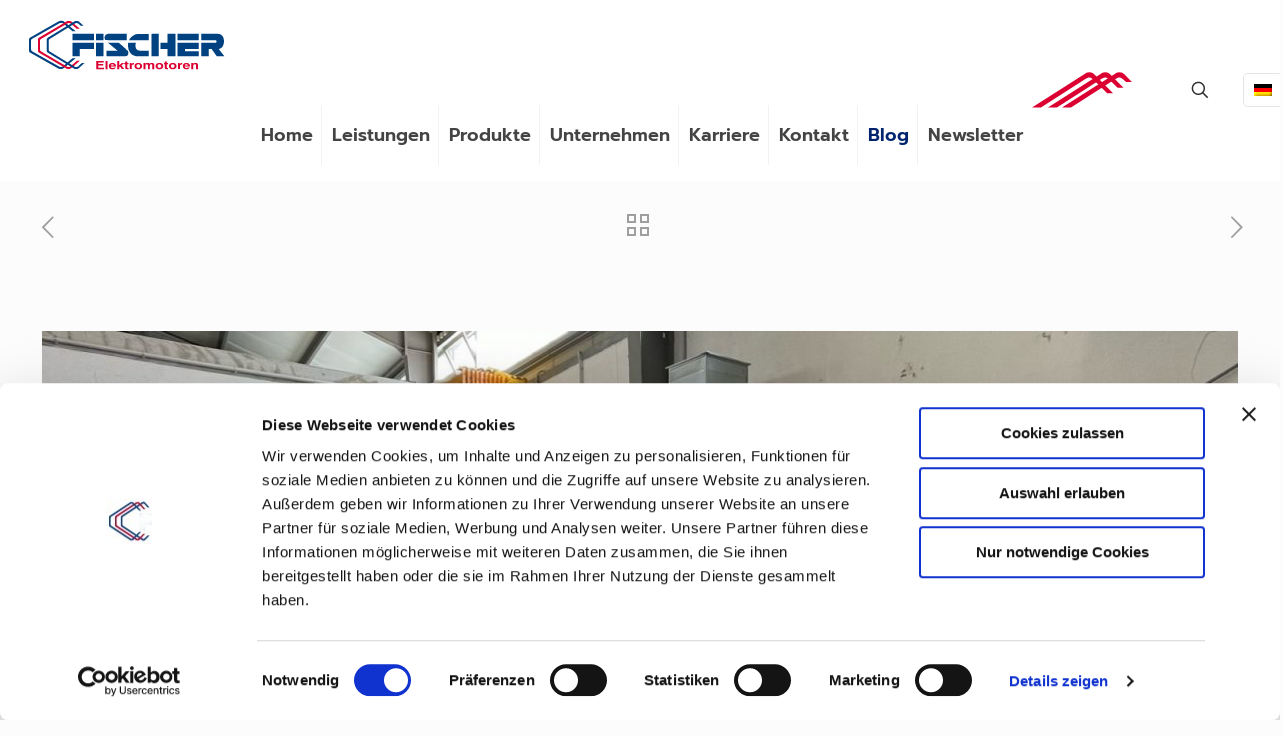

--- FILE ---
content_type: text/css
request_url: https://fischer-elektromotoren.de/wp-content/plugins/wpbakery-wv-custom-elements/src/css/wv-address.css?ver=6.8.3
body_size: 224
content:
.wv-address{

}
.wv-address>div>div{
  padding: 0px;
  background: #f9f9f9;
  margin-bottom: 2px;
  position: relative;
}
.wv-address>div>div .label{
  padding: 10px 10px;
  background: #858f8b;

  min-width: 20px;
  text-align: center;
  color: #fff;

  display: flex;
  display: -webkit-flex;
  align-items: center;
  -webkit-align-items: center;
  justify-content: center;
  -webkit-justify-content: center;

  position: absolute;
  top: 0;
  left: 0;
  bottom: 0;
}
.wv-address>div>div{

}
.wv-address>div>div .content{
  padding: 10px 10px;
  display: inline-block;
  margin-left: 40px;
}
.wv-address>div>div.ort{
  margin-bottom: 20px;
}
.sidebar .wv-address>div>div .content{
  margin-left: 20px;
}
.sidebar .wv-address>div>div .content,
.sidebar .wv-address>div>div .label{
  padding: 0px 10px;
}
.sidebar .wv-address>div>div .label{
  padding: 0px 5px;
  background: transparent;
  color: #858f8b;
}


--- FILE ---
content_type: text/css
request_url: https://fischer-elektromotoren.de/wp-content/plugins/wpbakery-wv-custom-elements/src/css/wv-image-box.css?ver=6.8.3
body_size: 1136
content:
.wv-image-box .more{
  display: none;
}
.wv-image-box{
  text-align: center;
  margin-bottom:0 !important;
  position: relative;
  overflow: hidden;
}
.wv-image-box a.full{
  position: absolute;
  top:0;
  left:0;
  right:0;
  bottom:0;
      z-index: 1;
}
.wv-image-box:hover{
  z-index: 3;
}
.wv-image-box h3{
  font-size: 14pt;
      font-weight: bold;
      text-transform: uppercase;
}
.wv-image-box h3,
.wv-image-box h3 a{
  color: #fff;
}
.wv-image-box:hover h3 a{
  color: #fff;
}
.wv-image-box .uk-panel{
  text-align: center;
  padding: 20px;
  background: #fff;
  min-height: 261px;
}
.wv-image-box .uk-panel.is_icon{
  background: transparent;
  min-height: 1px;
}
.wv-image-box .uk-panel.is_icon figure.bg-image{
  height: 60px;
  width: 60px;
  background-size: contain;
  background-repeat: no-repeat;
  margin-bottom: 10px;
}

.wv-image-box::before{
  content: '';
  position: absolute;
  left:0;
  right:0;
  bottom:0;
  top:0;
  background: rgba(0,0,0,0);
  transition: all 0.2s ease 0s;
  -webkit-transition: all 0.2s ease 0s;
}
.wv-image-box:hover::before{
  background: rgba(0,0,0,0.2);
  transition: all 0.2s ease 0s;
  -webkit-transition: all 0.2s ease 0s;
}

.section--home-boxes>div>div:nth-child(1) .wv-image-box .uk-panel.is_icon figure.bg-image{
  height: 60px;
  width: 60px;
}
.section--home-boxes>div>div:nth-child(2) .wv-image-box .uk-panel.is_icon figure.bg-image{
  height: 60px;
  width: 60px;
}
.section--home-boxes>div>div:nth-child(3) .wv-image-box .uk-panel.is_icon figure.bg-image{
  height: 60px;
  width: 60px;
}
.section--home-boxes>div>div:nth-child(4) .wv-image-box .uk-panel.is_icon figure.bg-image{
  height: 60px;
  width: 50px;
}
.wv-image-box.has_bg{
  background-size:cover;
  background-position: center;
  background-repeat: no-repeat;
}
.wv-image-box .image-bg{
  background-size:cover;
  background-position: center;
  background-repeat: no-repeat;
  position: absolute;
  top: 0px;
  left:0px;
  right:0px;
  bottom: 0px;

  z-index:1;
  background-color: inherit;
  background-blend-mode: multiply;
  transition: all 0.3s ease 0s;
  -webkit-transition: all 0.3s ease 0s;

  -webkit-backface-visibility: hidden;
}
.wv-image-box:hover .image-bg{
  /*transform: scale(1.05) translateZ(0.1px);*/
  transition: all 0.3s ease 0s;
  -webkit-transition: all 0.3s ease 0s;

  -webkit-backface-visibility: hidden;

  transform: scale(1.05);
  -webkit-transform: scale(1.05);

  filter: saturate(0.5) brightness(0.5);
}
.wv-image-box.no-content h3{
  transition: all 0.3s ease-in-out 0s;
  -webkit-transition: all 0.3s ease-in-out 0s;
}
.wv-image-box:hover.no-content h3{
  transition: all 0.3s ease-in-out 0s;
  -webkit-transition: all 0.3s ease-in-out 0s;
  font-size: 16pt;
}

.wv-image-box>div{
  position: relative;
  z-index:2;
}
.wv-image-box.no-content .uk-panel{
  display: -webkit-flex;
  -webkit-align-items: center;
  -webkit-justify-content: center;
}
.wv-image-box.has_bg .uk-panel{
  background: transparent;
  min-height: 295px !important;
}
.wv-image-box.has_bg .uk-panel{
  height: 295px !important;
}

@media all and (-ms-high-contrast:none)
 {
   .wv-image-box.has_bg .uk-panel{
     height: 295px !important;
   }
 }

.wv-image-box .bg-image{
  height: 200px;
  width: 100%;
  background-size: cover;
  background-position: center;
}
.wv-image-box .bg-image img{
  display: none;
}
.wv-image-box .uk-panel-title{
  margin-top: 20px;
}
.wv-image-box.multiply{
   background-blend-mode: multiply;
}
.wv-image-box .uk-button{
  margin-top: 20px;
  margin-bottom: 20px;
}
.wv-image-box.active,
.wv-image-box.active .uk-panel{
  height: auto !important;
}
.wv-image-box .content{
    color: #fff;
}

.wv-image-box.no-content h3{
  font-size: 22pt;
}
.wv-image-box.no-content:hover h3{
  font-size: 26pt;
}

@media (max-width: 1200px) {
  .wv-image-box.no-content h3{
    font-size: 18pt;
  }
  .wv-image-box.no-content:hover h3{
    font-size: 22pt;
  }
}
@media (max-width: 500px) {
  .wv-image-box.no-content h3{
    font-size: 15pt;
  }
  .wv-image-box.no-content:hover h3{
    font-size: 18pt;
  }
}
/********** Layout 2 ************/

.wv-image-box.layout-2{
  margin-bottom: 20px !important;

    border: 1px solid transparent;
}
.wv-image-box.layout-2:hover{
  border: 1px solid #efefef;
}
.wv-image-box.layout-2 .content{
  color: #000;
}
.wv-image-box.layout-2 .bg-image{
  background-size: contain;
  background-repeat: no-repeat;
  transition: all 0.3s ease-in-out 0s;
  -webkit-transition: all 0.3s ease-in-out 0s;
}
.wv-image-box.layout-2:hover .bg-image{
  transform: scale(1.05);
  transition: all 0.3s ease-in-out 0s;
  -webkit-transition: all 0.3s ease-in-out 0s;
}
.wv-image-box.layout-2 .bg-image {
    height: 160px;
}
.wv-image-box.layout-2 h3,
.wv-image-box.layout-2 h3 a {
    color: #000;
}
.wv-image-box.layout-2:hover h3 a {
    color: #00256e;
}


--- FILE ---
content_type: text/css
request_url: https://fischer-elektromotoren.de/wp-content/plugins/wpbakery-wv-custom-elements/src/css/wv-download-item.css?ver=6.8.3
body_size: 434
content:
.wv-download-item{
  position: relative;
  width: 220px;
}
.wv-download-item>div{

      box-shadow: 0 0 14px #000;
}
.wv-download-item h3{
  background: #00256e;
      color: #fff;
      font-size: 10pt;
      line-height: 1.3em;
      padding: 5px 10px;
      margin-bottom: 0;
      padding-left: 40px;
      position: relative;
      transition: all 0.2s ease 0s !important;
      -webkit-transition: all 0.2s ease 0s !important;
}
.wv-download-item h3 i{
  position: absolute;
  left: 10px;
  top: 50%;
  transform: translateY(-50%);
}
.wv-download-item a.full{
  position: absolute;
  top:0;
  left:0;
  right:0;
  bottom:0;
  z-index: 1;
}
.wv-download-item .bg-image{
  height: 300px;
  width: 100%;
  background-size: cover;
  background-repeat: no-repeat;
  background-position: center;
}
.wv-download-item .button{
  margin-top: 20px;
  background: #ef0019;
  color: #fff;
  width: 100%;
  text-align: center;
  max-width: 220px;
  display: inline-block;
    box-sizing: border-box;
    margin-bottom: 0px !important;
}
.wv-download-item{
  margin-bottom: 5px !important;
}
.wv-download-item:hover h3{
  background: #ef0019;
  transition: all 0.2s ease 0s !important;
  -webkit-transition: all 0.2s ease 0s !important;
}

/****** sidebar layout******/

.sidebar .wv-download-item>div{
  box-shadow: none;
}
.sidebar .wv-download-item .uk-panel{
  display: none;
}
.sidebar .wv-download-item{
  width: 100%;
}
.sidebar .wv-download-item:hover h3{
  background: #ef0019;
  transition: all 0.2s ease 0s !important;
  -webkit-transition: all 0.2s ease 0s !important;
}


--- FILE ---
content_type: text/css
request_url: https://fischer-elektromotoren.de/wp-content/plugins/wpbakery-wv-custom-elements/src/css/wv-timeline-v2.css?ver=6.8.3
body_size: 1162
content:
.wv-timeline-item {
  width: calc(50% - 20px);
  padding: 20px;
  color: #777 !important;
  background: #fff;
  box-sizing: border-box;
  position: relative;
  box-shadow: 0 5px 40px rgba(0,0,0,.11);
  
  border-radius: 10px;
}

.wv-timeline-item .dot {
  width: 28px;
      height: 28px;
      border-radius: 100%;
      position: absolute;
      top: 10px;
      right: -34px;
      background: #ef00197d;
      box-shadow: 0 0 7px 3px #e00e2445;
}

/*
.wv-timeline-item:nth-child(odd) .dot::after {
      content: '\e912';
}
.wv-timeline-item:nth-child(even) .dot::after {
      content: '\e8b4';
}


.wv-timeline-item .dot::after{
      font-family: "mfn-icons";
      font-style: normal;
          font-weight: 400;
          speak: none;
          display: inline-block;
          text-decoration: none!important;
          width: 25px;
          font-size: 18px;
          margin-right: 0;
          text-align: center;
          font-variant: normal;
          text-transform: none;
          line-height: 28px;
          margin-left: 0;
}
*/

.wv-timeline-item .dot::before{
  content: '';
      width: 20px;
      height: 20px;
      display: inline-block;
      background-color: rgb(234, 73, 90);
      border-radius: 100%;
      left: 50%;
      position: absolute;
      top: 50%;
      transform: translate(-50%, -50%);
}

.wv-timeline-item .dot::after{
  content: '';
      width: 12px;
      height: 12px;
      display: inline-block;
      background-color: rgb(212, 26, 46);
      border-radius: 100%;
      left: 50%;
      position: absolute;
      top: 50%;
      transform: translate(-50%, -50%);
}


.wv-timeline-item .image {
  margin-top: 20px;
}
.wv-timeline-item .content-body{
  color:#777;
}
.wv-timeline-item h3 {
  margin: -20px -20px 0 -20px;
  padding: 20px;
  background: #fff;
  color: #00256e;
  font-size: 16pt;
font-weight: 600;
  border-top-left-radius: 10px;
  border-top-right-radius: 10px;
  border-bottom: 1px solid #dedede;
  position: relative;
}

.wv-timeline-item h3::after{
  display: inline-block;
  height: 3px;
  width: 95px;
  content: '';
  background: rgb(212, 26, 46);
  position: absolute;
  bottom:0;
  left:0;
  transition: all 0.3s ease 0s;
  -webkit-transition: all 0.3s ease 0s;
}
.wv-timeline-item:hover h3::after{
  width: 100%;
  transition: all 0.3s ease 0s;
  -webkit-transition: all 0.3s ease 0s;
}

.wp-admin .wv-timeline-item {
  color: #000;
}

.wv-timeline-container>.wv-timeline-item:nth-child(even) {
  float: left;
  margin-top: 60px;
  clear: both;
}


.wv-timeline-container>.wv-timeline-item:nth-child(odd) {
  float: right;
  margin-top: 130px;
}


.wv-timeline-container>.wv-timeline-item:nth-of-type(2) {
  margin-top: 120px;
}
.wv-timeline-container>.wv-timeline-item:nth-child(odd) .dot {
  right: auto;
  left: -34px;
}

.wv-timeline-container {
  padding: 40px;
  position: relative;
}

.wv-timeline-container::after {
  content: '';
  display: block;
  clear: both;
}
@media (max-width: 767px) {
  .wv-timeline-container>.wv-timeline-item:nth-child(odd) {
    margin-top: 60px;
    float: none;
  }
  .wv-timeline-container>.wv-timeline-item:nth-child(even) {
    margin-top: 60px;
    float: none;
  }
}

.wv-timeline-container .line {
    position: absolute;
    left: 50%;
    margin-left: -1px;
    height: 100%;
    border-left: 2px dashed hsla(0,0%,59%,.88);
}


body.vc_editor .wv-timeline{
  margin-top: 60px;
  background: #efefef;
}


.in-editor .wv-timeline-item{
  border: 1px solid #000;
  background: #efefef;
  width: 90%;
      float: none;
      margin: 0 auto;
}
.in-editor{
  margin-top: 60px;
}


@media (max-width: 767px) {
  .wv-timeline-container>.wv-timeline-item{
    float:none;
    width: 100%;
    text-align: center;
  }
  .wv-timeline-container>.wv-timeline-item:nth-child(odd) .dot,
  .wv-timeline-item .dot{
    right: auto;
    left: 50%;
    transform: translateX(-50%);
    top: -40px;
  }
  
  .wv-timeline-item h3::after{
        left: 50%;
        
        transform: translateX(-50%);
  }
  .wv-timeline-item:hover h3::after{
    transform: translate(-50%, 0);
  }
}

@media (max-width: 767px) {
  .wv-timeline-container{
    padding: 40px 5px;
  }

}

--- FILE ---
content_type: text/css
request_url: https://fischer-elektromotoren.de/wp-content/plugins/wpbakery-wv-custom-elements/src/css/wv-editor-admin.css?ver=6.8.3
body_size: -100
content:
.myelement{
  
}


--- FILE ---
content_type: text/css
request_url: https://fischer-elektromotoren.de/wp-content/plugins/wv-popup/src/css/wv-popup.css?v7634&ver=6.8.3
body_size: 1883
content:
.wv-popup:not(.preview) {
  display: none;
  position: fixed;
  bottom: 20px;
  right: 20px;
  z-index: 9999999999;
  width: auto;
}
.bg-container{
  overflow: hidden;
  position: absolute;
  left: 0;
  right: 0;
  top: 0;
  bottom: 0;
}
.wv-popup {
  padding: 0px;
  background: #000;
  box-shadow: 0 0 9px 0px rgba(0, 0, 0, 0.79);
  max-width: 500px;
  text-align: center;
  background-size: cover;
  background-position: center;
  box-sizing: border-box;
}
.wv-popup:not(.preview) {
  max-width: none;
}
.wv-popup-content-image {
  margin-bottom: 0px;
}
.wv-popup-bg{
  position: absolute;
  left: -5px;
  right: -5px;
  top: -5px;
  bottom: -5px;
  background-size: cover;
  background-position: center;
      filter: blur(3px);
}
.wv-popup>div:not(.wv-popup-bg) {
  padding-top: 50px;
  background: rgba(0, 0, 0, 0.7);
  background: #00256e;
}
.wv-popup.preview {
  position: relative;
  float:none;
}
.wv-popup.preview img{
max-width: 100%;
}

.wv-popup-content{
  padding: 20px;
    font-size: 16px;
}
.wv-popup-content p{
  font-size: 16px;
}
.wv-popup-content .code{
  background-color: #d10016;
      padding: 10px 20px;
      margin-top: 10px;
      margin-bottom: 10px;
      display: inline-block;
}



.wv-popup .close {
  position: absolute;
  top: -20px;
  right: -15px;
  top: -45px;
  right: 0px;
  background: #fff;
  padding: 5px 7px;
  cursor: pointer;
  border: 1px solid #d10016;
  color: #fff !important;
  font-size: 12pt;
  background: #d10016;
}
.wv-popup .close i{
  position: relative;
  top: 1px;
  left: 0px; 
  font-size: 30px;
}
.wv-popup .close i::before{
  margin-right:0;
}
.wv-popup.preview .close i::before{
  margin-left:0;
}

.wv-popup .uk-button {
  color: #000;
  background: #efefef;
  font-size: 12pt;
}
.wv-popup .uk-button:hover {
  color: #fff;
  background: #000;
}
body .wv-popup h2 {
  color: #fff !important;
  background: #00256e;
  width: 100%;
  font-size: 20px;
      padding: 5px;
}
body.page-id-2198  .wv-popup h2, body.page-id-2192 .wv-popup h2 {
  color: #fff !important;
}

.wv-popup h2::before {
  display: none !important;
}

.wv-popup p {
  font-weight: bold;
  color: #000;
  color: #fff;
}
.wv-popup a{
  color: #fff;
  text-decoration: underline;
}
.wv-popup a:hover{
  color: #fff;
}
.wv-popup>div span.fa{
  color: #fff;
  margin-right: 10px;
  font-size: 16pt;
  text-align: center;
  width: 25px;
}
.wv-popup>div a:hover span.fa{
  color: #000;
}
.wv-popup>div:not(.banner) {
  padding-top: 0px;
  padding-top: 36px;
  display: flex;
  align-items: center;
  justify-content: center;
  flex-flow: column;
}
@media (min-width: 768px) {

  .wv-popup h2 {
      position: absolute;
      top: 0;
  }
  

  
}
@media (max-width: 767px) {
  .wv-popup:not(.preview) {
    left: 0px;
    max-width: 100%;
    right: 0px;
    text-align: center;
    bottom: 0px;
  }
  .wv-popup:not(.preview) .close {
    /*
    left: 50%;
    width: auto;
    right: auto;
    */
    transform: translate(0%, -100%);
    top: 0;
    right:0;
  }

  .wv-popup h2 {
    position: absolute;
    top: 30px;
  }
  
}

footer{
  transition: padding-bottom 0.2s ease 0s;
  -webkit-transition: padding-bottom 0.2s ease 0s;
}

.wv-popup .banner{
  display: none;
  cursor: pointer;
}

.wv-popup>div:not(.wv-popup-bg).banner{
  padding-top:0;
  background-image: none;
  background: #d10016;
  padding: 20px 20px;
  
}
.wv-popup>div:not(.wv-popup-bg).banner .btn{
  font-weight: bold;
      color: #fff;
}
.wv-popup:not(.preview).seen {
  display: block;
  width: auto;
  height: auto;
  min-height: 1px;
  background: #d10016;
  right: 85px;
  left: auto;
  bottom:0;
  border-bottom-left-radius: 0;
  border-bottom-right-radius: 0;
  box-shadow: 0 0 4px 0px rgb(0 0 0 / 79%);
  padding: 0 0 40px 0;
  margin-bottom: -40px;
  animation: wiggle 5s infinite;
}
.wv-popup:not(.preview).seen>*  {
  display: none;
}
.wv-popup:not(.preview).seen>.banner  {
  display: block;
}


@keyframes wiggle {
    0% { transform: rotate(0deg); }
   90% { transform: rotate(0deg); }
   93% { transform: rotate(5deg); }
   98% { transform: rotate(-5deg); }
  100% { transform: rotate(0deg); }
}


.wv-popup-content .btn{
  padding: 10px;
  background: #000000;
  color: #fff;
  position: absolute;
  bottom:0;
  right:0;
  text-decoration: none;
}
.wv-popup-content .btn:hover{
  background: #000000;
  color: #fff;
  text-decoration: underline;
}


.wv-popup-content .svg{
  width: 100%;
}

.wv-popup-content .text {
    font-weight: bold;
    font-size: 29pt;
    color: #d10016;
}

@media (max-width: 400px) {
  .wv-popup-content .text {
      font-size: 26pt;
  }
}
@media (max-width: 370px) {
  .wv-popup-content .text {
      font-size: 24pt;
  }
}



.wv-popup-content{
  width: 100%;
  padding: 0;
  height: 100%;
}
.wv-popup-content .row{
  display: flex;
  height: 100%;    
}
.wv-popup-content .large{
  font-size: 74pt;
  margin-bottom: 0px;
  /*margin-bottom: 60px;*/
  display: inline-block;
  color: #00256e;
}

.wv-popup-content .large img{
  width: 300px;
  max-width: 100%;
}
.wv-popup-content .medium{
  font-size: 26pt;
}
.wv-popup-content .row>div:nth-child(1){
  background: #fff;
  color: #000;
  flex: 0 0 40%;
  display: flex;
  align-items: center;
  justify-content: center;
  
  padding-left: 20px;
  padding-right: 20px;
}
.wv-popup-content .row>div:nth-child(2){
  background: #c92f24;
  color: #fff;
  flex: 1;
  display: flex;
  align-items: center;
  flex-direction: column;
  justify-content: center;
  font-size: 22pt;
  line-height: 1.2;
  
  padding-left: 10px;
  padding-right: 10px;
}
.wv-popup-content .date{
  font-size: 16pt;
  letter-spacing: 1px;
}
.wv-popup-content .row>div p:last-child{
  margin-bottom: 0;
}

.wv-popup h2 {
  display: none;
}
.wv-content-container{
  padding-top:0 !important;
  line-height: 0;
}
.wv-popup>div:not(.wv-popup-bg).banner{
  padding: 10px 20px;
}

@media (max-width: 767px) {
  .wv-popup:not(.preview).seen{
    right: 10px;
  }
  .wv-popup-content .large img{
    width: 160px;
    max-width: 100%;
  }
}

@media (max-width: 440px) {
  .wv-popup-content .row{
        flex-wrap: wrap;
        margin-top: 24px;
  }
  .wv-popup-content .row{
        margin-top: 0px;
  }
  .wv-popup-content .row>div:nth-child(1){
    flex: 0 0 100%;
  }
  .wv-popup-content .row>div:nth-child(2){
    font-size: 18pt;
  }
  .wv-popup-content .large{
    font-size: 50pt;
    margin-bottom: 0px;
    /*margin-bottom: 40px;*/
  }
  .wv-popup-content .large img{
    width: 133px;
    max-width: 100%;
  }
  .wv-popup-content .medium{
    font-size: 22pt;
  }
  

  .wv-popup>div:not(.wv-popup-bg).banner{
    padding: 10px 20px;
  }
}

--- FILE ---
content_type: text/css
request_url: https://fischer-elektromotoren.de/wp-content/plugins/wpbakery-wv-custom-elements/src/css/wv-image-slider.css?v=32483&ver=6.8.3
body_size: 436
content:
/**********************************************/
/******** Styles for WV IMAGE SLIDER *********/
/********************************************/

.wv-image-slider{
  margin-bottom: 35px !important;
  position: relative;
}
.wv-image-slider .uk-slidenav-previous{
      left: 15px;
}
.wv-image-slider .uk-slidenav-next{
      right: 15px;
}

.wv-image-slider .uk-slideshow-items > *{
  position: inherit;
}


.wv-image-slider .uk-slidenav{
  position: absolute;
  top: 50%;
  transform: translateY(-50%);
  opacity: 0;
  transition: all 0.2s ease 0s;
  -webkit-transition: all 0.2s ease 0s;
  height: 25px;
padding: 10px 5px;
}
.wv-image-slider:hover .uk-slidenav{
  opacity: 1;
  transition: all 0.2s ease 0s;
  -webkit-transition: all 0.2s ease 0s;
  background: rgba(255, 255, 255, 0.2);

}
.wv-image-slider .uk-slideshow-items{
  margin: 0 !important;
}
.wv-image-slider .uk-position-center{
  position: absolute;
  bottom: 0;
  left: 0;
  right: 0;
  background: rgba(255, 255, 255, 0.4);
  color: #000;
  padding: 0 10px;
  text-align: center;
}

.wv-image-slider ul.uk-dotnav{
  list-style-type: none;
  text-align: center;
  margin-left: 0!important;
  display: flex;
  display: -webkit-flex;
  justify-content: center;
  -webkit-justify-content: center;
}
.wv-image-slider ul.uk-dotnav>li:first-child{

  padding-left: 0!important;
  margin-left: 0!important;
}

.wv-image-slider .uk-slideshow-items > li{
  position: absolute;
}
.wv-image-slider .uk-slideshow-items > li.uk-transition-active{
  position: inherit;
}


--- FILE ---
content_type: text/css
request_url: https://fischer-elektromotoren.de/wp-content/themes/fischertheme-child/style.css?ver=6.8.3
body_size: 29
content:
/*
Theme Name: Fischertheme Child
Theme URI: https://themes.muffingroup.com/betheme
Author: Muffin group
Author URI: https://muffingroup.com
Description: Child Theme for Betheme
Template: fischertheme
Version: 1.6.2
*/


--- FILE ---
content_type: text/css
request_url: https://fischer-elektromotoren.de/wp-content/themes/fischertheme-child/css/custom-v7329.css?v=382393&ver=6.8.3
body_size: 11572
content:
/**************/
/*
RGB Blau rgb(0,37,110);
Hex Blau #00256e;
RGB Rot rgb(239,0,25);
Hex Rot #ef0019;
Hex Orange #e53517;
*/
/***************/
#Footer, #Footer .widget_recent_entries ul li a {
  color: #cccccc;
}

#Footer a {
  color: #0095eb;
}

#Footer a:hover {
  color: #007cc3;
}

#Footer h1, #Footer h1 a, #Footer h1 a:hover, #Footer h2, #Footer h2 a, #Footer h2 a:hover, #Footer h3, #Footer h3 a, #Footer h3 a:hover, #Footer h4, #Footer h4 a, #Footer h4 a:hover, #Footer h5, #Footer h5 a, #Footer h5 a:hover, #Footer h6, #Footer h6 a, #Footer h6 a:hover {
  color: #ffffff;
}

#Footer .themecolor, #Footer .widget_meta ul, #Footer .widget_pages ul, #Footer .widget_rss ul, #Footer .widget_mfn_recent_comments ul li:after, #Footer .widget_archive ul, #Footer .widget_recent_comments ul li:after, #Footer .widget_nav_menu ul, #Footer .widget_price_filter .price_label .from, #Footer .widget_price_filter .price_label .to, #Footer .star-rating span {
  color: #0095eb;
}

#Footer .themebg, #Footer .widget_categories ul, #Footer .Recent_posts ul li .desc:after, #Footer .Recent_posts ul li .photo .c, #Footer .widget_recent_entries ul li:after, #Footer .widget_mfn_menu ul li a:hover, #Footer .widget_product_categories ul {
  background-color: #0095eb;
}

#Footer .Recent_posts ul li a .desc .date, #Footer .widget_recent_entries ul li .post-date, #Footer .tp_recent_tweets .twitter_time, #Footer .widget_price_filter .price_label, #Footer .shop-filters .woocommerce-result-count, #Footer ul.product_list_widget li .quantity, #Footer .widget_shopping_cart ul.product_list_widget li dl {
  color: #a8a8a8;
}

#Footer .footer_copy .social li a, #Footer .footer_copy .social-menu a {
  color: #65666C;
}

#Footer .footer_copy .social li a:hover, #Footer .footer_copy .social-menu a:hover {
  color: #FFFFFF;
}

#Footer .footer_copy {
  border-top-color: rgba(255, 255, 255, 0.1);
}
html, body{
  -webkit-font-smoothing: antialiased;
  -moz-osx-font-smoothing: grayscale;
}

@media (min-width: 871px) {
  div.logo{
    padding-left: 0;
    margin-left: -15px !important;
  }
}

#Top_bar #logo img.svg {
    width: 200px;
}

a:hover{
  color:#ef0019;
}
#Top_bar .search_wrapper{
  left: auto;
  right: 0;
}
#Top_bar .search_wrapper{
  left: auto;
  right: 0;
  transform: none;
}
#Top_bar > div > div.column.one{
  position: relative;
}
@media (min-width: 1240px) {
  .top_bar_right{
    padding-left: 150px !important;
    position: relative;
  }
  .top_bar_right::after{
    content: '';
    width: 120px;
    width: 100px;
    position: absolute;
    left:0;
    top:0;
    bottom:0;
    background-position: center;
    background-size: contain;
    background-repeat: no-repeat;
    background-image: url('../../../uploads/2020/11/lines.svg');
  }
  #Top_bar.is-sticky  .top_bar_right::after{

    top:-5px;
    bottom:-5px;
  }

}
#Top_bar .menu > li > a {
    padding: 15px 1px;
}
#Top_bar .menu > li > a span:not(.description){
  padding: 0 8px;
}
.section--xlarge-padding {
  padding-top: 120px !important;
  padding-bottom: 120px;
}
.section--large-padding {
  padding-top: 80px !important;
  padding-bottom: 80px;
}
.section--medium-padding {
  padding-top: 60px !important;
  padding-bottom: 60px;
}

.arrow-list ul {
  list-style-type: none;
}

.arrow-list ul li {
  padding-left: 40px;
  position: relative;
  list-style: none;
  font-size: 16pt;
  line-height: 1.3em;
  color: #000;
}

.arrow-list ul li::before {
  content: '\e911';
  font-family: "mfn-icons";
  font-style: normal;
  font-weight: 400;
  speak: none;
  display: inline-block;
  text-decoration: none !important;
  width: 1em;
  margin-right: .2em;
  text-align: center;
  font-variant: normal;
  text-transform: none;
  line-height: 1em;
  margin-left: .2em;
  position: absolute;
  left: 0;
  font-size: 20pt;

  top: 50%;
  transform: translateY(-50%);

  top: 0;
  transform: translateY(0%);
}

/*
.wv-image-box {
  height: 0;
  padding-bottom: 60%;
}

.wv-image-box>div {
  height: 0;
  padding-bottom: 60%;
}


body.home .wv-image-box {
  height: 0;
  padding-bottom: 85%;
}

body.home .wv-image-box>div {
  height: 0;
  padding-bottom: 85%;
}
*/

.wv-image-box .uk-panel {
  /*
  position: absolute;
  top: 0;
  bottom: 0;
  left: 0;
  right: 0;
  */
  display: flex;
  display: -webkit-flex;
  align-items: center;
  -webkit-align-items: center;
  justify-content: center;
  -webkit-justify-content: center;
  flex-direction: column;
  -webkit-flex-direction: column;
}

.wv-image-box .uk-panel h3 {
  margin-top: 0;
}




.section_wrapper>div.the_content_wrapper {
  margin: 0;
}

.section--home-boxes .vc_column_container>.vc_column-inner {
  padding: 0;
}

.boxes-no-padding .vc_column_container>.vc_column-inner {
  padding: 0;
}

.wv-margin-bottom-large {
  margin-bottom: 60px;
}

.wv-margin-bottom-medium {
  margin-bottom: 40px;
}

.wv-margin-bottom-small {
  margin-bottom: 20px;
}

h1.vc_custom_heading {
  font-weight: bold;
  color: #00256e;
  font-size: 36px;
  font-size: 26pt;
    line-height: 1.3em;
  margin-bottom: 40px;
}

div.subheading {
  font-size: 16pt;
}

.wv-large {
  font-size: 16pt;
  font-weight: bold;
  color: #000;
  line-height: 1.3;
}

@media (max-width: 767px) {
  .wv-large {
    font-size: 15pt;
  }
  h1.vc_custom_heading {
    font-size: 22pt;
  }
}

@media (max-width: 520px) {
  .wv-large {
    font-size: 14pt;
  }
  h1.vc_custom_heading {
    font-size: 18pt;
  }
}

/******* data tables *******/
h2.wpdt-c {
  color: #00256e;
  text-transform: uppercase;
  font-weight: 900;
}

/****** Logo ******/
/*
#Top_bar .top_bar_left .logo {
  margin: 0;
}

#Top_bar .top_bar_left #logo {
  padding: 5px;
}

#Top_bar #logo, .header-fixed #Top_bar #logo, .header-plain #Top_bar #logo, .header-transparent #Top_bar #logo {
  height: 150px;
  line-height: 80px;
}
#Top_bar:not(.is-sticky) #logo img {
max-height: 150px !important;
}
#Top_bar.is-sticky #logo img.logo-sticky{
  max-height: 50px !important;
}
*/


/********* Header **********/
#Header_wrapper {
  background-size: cover;
  background-position: center;
}

body:not(.template-slider) #Header {
  min-height: 0px !important;
}

/********* Menu **********/
#Top_bar .menu_wrapper {
  float: right;
}

#menu-main-menu li {
  position: relative;
}

#menu-main-menu li {
  position: relative;
}

#menu>ul>li>a, a.action_button, #overlay-menu ul li a {
  font-size: 18px;
  font-weight: 600;
  letter-spacing: 0px;
}

li.current_page_item>a {
  color: #00256e;
}

li.current_page_item>a>span {
  color: #00256e;
}

.header-plain:not(.menu-highlight) #Top_bar .menu>li>a span:not(.description) {
  line-height: 160px;
}

.header-plain #Top_bar a#header_cart, .header-plain #Top_bar a#search_button, .header-plain #Top_bar .wpml-languages, .header-plain #Top_bar a.action_button {
  line-height: 160px;
}

@media only screen and (min-width: 1240px) {
  .menuo-right #Top_bar .menu>li>ul.mfn-megamenu {
    right: auto !important;
    width: 530px !important;
    left: 0 !important;
  }
}

/******** Subheader Breadcrumbs etc.********/
#Subheader {
  background-color: #d9dadb;
  padding: 0;
}

#Subheader h1 {
  margin-top: 10px;
  margin-top: 0px !important;
  font-size: 13pt;
}

.subheader-both-center #Subheader ul.breadcrumbs {
  margin-top: 0px !important;
  margin-bottom: 0px !important;
}

#Subheader .title {
  font-style: normal;
  font-family: 'RobotoLocal';
  text-transform: uppercase;
  font-size: 16pt;
}

@media only screen and (max-width: 959px) {
  #Subheader ul.breadcrumbs {
    display: block;
  }
}

/* test -------------------*/
#Subheader {
  background-color: rgba(0, 0, 0, 0.2);
}

#Subheader h1 {
  color: #fff !important;
}

#Subheader ul.breadcrumbs li, #Subheader ul.breadcrumbs li a {
  font-size: 13pt;
  color: #fff;
}

/* test -------------------*/
/*
.logo #logo{
  background: #ffffff;
    border-radius: 20px;
    width: calc(100% - 100px) !important;
    padding-left: 50px;
    padding-right: 50px;
  }
.logo #logo{
  background: #ffffff;
    border-radius: 20px;
    width: 100% !important;
    padding-left: 0px;
    padding-right: 0px;
    z-index: 10000;
  }
.header-split #Header .top_bar_left .logo{
  z-index: 10;
}

body.home #Top_bar:not(.is-sticky) .logo #logo::before{
  content: '';
  position: absolute;
  top:88px;
  left:-10px;
  right:-20px;
  bottom:-10px;
  background: #00256e;
    border-radius: 20px;
    z-index: -1;
    border-bottom: 10px solid #00256e;
  }
  @media only screen and (min-width: 1240px) {
  .menuo-right #Top_bar .menu>li>ul.mfn-megamenu {
      right: auto !important;
      width: 530px !important;
      left: auto !important;
    }
  }

body.home #Top_bar:not(.is-sticky) .logo #logo::before{
  left:-10px;
  right:-20px;
  bottom:-10px;
}

body #Top_bar:not(.is-sticky){
  position: relative;
  z-index: 10;
}

#Header::before{
    content: '';
  position: absolute;
  top:0px;
  left:0px;
  right:auto;
  bottom:0px;
  width: 10px;
    background: #00256e;
}
*/
/*  Suche */
#searchform input::-webkit-input-placeholder {
  /* Edge */
  color: #efefef !important;
}

#searchform input:-ms-input-placeholder {
  /* Internet Explorer 10-11 */
  color: #efefef !important;
}

#searchform input::placeholder {
  color: #efefef !important;
}

/******* Slider Revolution *********/
.mfn-rev-slider .rs-layer strong {
  color: #eb6a39;
}

.mfn-main-slider.mfn-rev-slider {
  overflow: hidden;
  background: #00256e;
}

.wv-home-slider-slide-1 {
  background: #014284;
}

.mfn-main-slider.mfn-rev-slider>rs-module-wrap>rs-module {
  border-top-left-radius: 20px;
}

/******** Sidebar **********/
#Content .content_wrapper {
  position: relative;
}

.list_item.lists_2 {
  margin-bottom: 10px;
}

.list_item.lists_2 .list_right {
  margin-left: 30px;
  text-align: left;
}

.list_item.lists_2 .list_right h4 {
  font-size: 15px;
  text-align: left;
}

.list_item.lists_2 .list_left {
  width: 30px;
  font-size: 20px;
  line-height: 36px;
  height: 36px;
}

.vc_custom_heading.sidebar--heading {
  font-size: 14pt;
}

/*zentriert*/
.list_item.lists_2 {
  /*text-align: center;*/
  position: relative;
}

.list_item.lists_2 a {
  display: inline-block;
  margin: 0 auto;
  text-align: center;
  position: relative;
  right: -15px;
}

.list_item.lists_2 .list_right {
  margin-left: 5px;
  width: auto;
  display: inline-block;
  padding-top: 0;
}

.list_item.lists_2 .list_left {
  width: 30px;
  font-size: 20px;
  line-height: 30px;
  height: 30px;
  display: inline-block;
  position: absolute;
  left: -25px;
  top: -3px;
}

.list_item.lists_2:hover .list_left {
  color: #eb6a39;
  -webkit-animation: pulse 0.8s ease-in-out infinite both;
  animation: pulse 0.8s ease-in-out infinite both;
}

.team.team_vertical hr,
.team hr {
  display: none;
}

.team.team_vertical img {
  width: 185px;
}

.team.team_vertical .image_frame {
  border: 0;
}

.team.team_vertical i {
  margin-right: 5px;
  color: #00256e;
  font-size: 13pt;
  position: relative;
  top: 1px;
}

.team.team_vertical .phone:hover i,
.team.team_vertical .links:hover i {
  color: #eb6a39;
  display: inline-block;
  -webkit-animation: pulse 0.8s ease-in-out infinite both;
  animation: pulse 0.8s ease-in-out infinite both;
}

.team.team_vertical a:hover {
  color: #eb6a39;
}

.team .phone,
.team .desc_wrapper .desc {
  margin-bottom: 0px;
}

.sidebar div.vc_custom_heading {
  font-size: 16pt;
}

.sidebar .vc_btn3 {
  background: #00256e !important;
  color: #fff !important;
  border-radius: 0px;
  text-transform: uppercase;
  font-size: 8pt !important;
  width: 100% !important;
  transition: all 0.2s ease 0s !important;
  -webkit-transition: all 0.2s ease 0s !important;
}

.sidebar .vc_btn3:hover {
  background: #e53517 !important
  color: #fff !important;
  transition: all 0.2s ease 0s !important;
  -webkit-transition: all 0.2s ease 0s !important;
}

/********************/
.replaced-svg {
  height: 80px;
  width: 40px;
}

/*
svg:hover *{
  stroke: #000;
}
*/
.entry-content .section.has_content:not(:first-child) {
  margin-top: 60px;
  margin-bottom: 60px;
}

section.vc_section.margins {
  margin-top: 60px;
  margin-bottom: 60px;
}

/************* Headings ************/
h2.vc_custom_heading {
  color: #00256e;
  text-transform: uppercase;
  font-size: 16pt;
  font-weight: 800;
  line-height: 1.3em;
  letter-spacing: 0.5px;
  margin-bottom: 30px;
  -webkit-font-smoothing: antialiased;
}

/************* Home Icons ************/
.section--home-icons {
  margin-top: 80px;
  margin-bottom: 80px;
}

.section--home-icons img {
  max-height: 80px;
  /*width: 90px !important;*/
  transition: all 0.3s ease 0s;
  -webkit-transition: all 0.3s ease 0s;
  border: 2px solid transparent;
  position: relative;
}

.section--home-icons .icon_box .image_wrapper {
  height: 80px;
  margin-bottom: 20px;
}

.section--home-icons .icon_box .image_wrapper::before {
  content: '';
  border: 2px solid #eb6a39;
  width: 95px;
  height: 95px;
  position: absolute;
  z-index: 10;
  display: inline-block;
  top: 0;
  left: 50%;
  border-radius: 5%;
  transform: translateX(-50%);
  opacity: 0;
  transition: all 0.3s ease 0s;
  -webkit-transition: all 0.3s ease 0s;
}

.section--home-icons .icon_box:hover .image_wrapper::before {
  opacity: 1;
  transform: translateX(-50%) rotate(90deg);
  transition: all 0.3s ease 0s;
  -webkit-transition: all 0.3s ease 0s;
}

.section--home-icons .icon_box:hover img {
  /*max-height: 70px;
  padding-top: 5px;
  padding-bottom:5px;*/
  transform: scale(0.9);
  transition: all 0.3s ease 0s;
  -webkit-transition: all 0.3s ease 0s;
  /*border: 2px solid #eb6a39;*/
}

/******** Products ********/
.section--products .flat_box .themebg {
  background-color: #eb6a39;
}

/******** Branchen ********/
.sliding_box .photo_wrapper {
  max-height: 234px;
  overflow: hidden;
  display: flex;
  display: -webkit-flex;
  -webkit-align-items: center;
  -webkit-justify-content: center;
}

/********** Blog Posts**********/
.post-title h2.entry-title {
  font-size: 22px;
}

.post-photo-wrapper {
  width: 25%;
}

.post-desc-wrapper {
  width: 75%;
}

.wv-blog-item-image {
  background-size: cover;
  background-position: center;
}

.wv-blog-item-image img {
  display: none;
}

.post-nav.minimal a.next {
  right: 10px;
}

.single-photo-wrapper.image {
  text-align: left;
}

/******** Maps ********/
body.page-id-288 #Content {
  padding-top: 0;
}

body.page-id-288 #Header {
  min-height: 0;
}

.section--maps {
  padding-top: 0 !important;
  background-position: center !important;
    background-repeat: no-repeat !important;
    background-size: cover !important;
}
.section--maps {
  padding-top: 0 !important;
  background-position: center !important;
  background-repeat: no-repeat !important;
  background-size: cover !important;
}



.section--contact-blocks {
  margin-top: -35px;
}

/* news preview*/
.Recent_posts.classic .c {
  display: none;
}

/********** Animations ********/
@-webkit-keyframes pulse {
  0% {
    -webkit-transform: scale(1);
    transform: scale(1);
  }

  50% {
    -webkit-transform: scale(1.3);
    transform: scale(1.3);
  }

  100% {
    -webkit-transform: scale(1);
    transform: scale(1);
  }
}

@keyframes pulse {
  0% {
    -webkit-transform: scale(1);
    transform: scale(1);
  }

  50% {
    -webkit-transform: scale(1.3);
    transform: scale(1.3);
  }

  100% {
    -webkit-transform: scale(1);
    transform: scale(1);
  }
}

/*********** Sidebar **********/
.sidebar label.screen-reader-text {
  display: none;
}

@media (min-width: 768px) {
  .with_aside .sections_group {
    width: calc(100% - 275px);
  }

  .sidebar {
    margin-top: 10px !important;
    margin-bottom: 10px !important;
    position: absolute;
    right: -5px;
    width: 275px !important;
    background: #fcfcfc;
    height: auto;
    border-left: 1px solid #efefef;
    border-bottom: 1px solid #efefef57;
  }

  .sidebar h2 {
    font-size: 18px !important;
  }

  .sidebar h4 {
    font-size: 18px;
  }

  .sidebar>div {
    border-left: 0;
    min-height: 0 !important;
    padding: 0 15px;
  }

  body.sidebar-sticky .sidebar {}

  body.no-sticky-sidebar .sidebar {
    overflow: hidden;
  }

  .aside_right .widget-area:before {
    display: none;
  }

  .sidebar--heading {
    margin-bottom: 10px !important;
  }
}

.section_wrapper, .container, .with_aside .content_wrapper {
    /*max-width: 100% !important;*/
  }

  @media only screen and (min-width: 1240px){

    .section_wrapper, .container {
        /*max-width: 1220px;*/
    }
  }

.team {
  margin-bottom: 20px !important;
}

.team .links,
.team .btn {
  padding: 5px 8px;
  background: #eb6a39;
  margin-bottom: 5px !important;
  box-sizing: border-box;
  line-height: 25px !important;
  color: #fff;
}

.team .links a,
.team .btn a,
.team .links i,
.team .btn i {
  color: #fff;
  font-size: 14px;
}

.team .links:hover,
.team .btn:hover,
.team .links:hover a,
.team .btn:hover a,
.team .links:hover i,
.team .btn:hover i {
  color: #fff !important;
}

.team .desc i,
.team .links i {
  min-height: 26px;
  display: inline-block;
  float: left;
}

.sidebar h2.vc_custom_heading {
  font-size: 18pt;
}

/* Sidebar adjustments */
@media (min-width: 1240px) {
  body.page-id-244 .sidebar section {
    /* Kompetenz */
    padding-bottom: 76px;
  }

  body.page-id-244 .sidebar section {
    /* Was ist PTFE */
    padding-bottom: 76px;
  }
}

/********* copyright + menu *********/
.copy-menu {
  margin-left: 50px;
}

.copy-menu a {
  margin-left: 10px;
}

@media (max-width: 470px) {
  .copy-menu {
    margin-left: 0px;
    display: block;
    margin-top: 10px;
    margin-bottom: 30px;
  }
}

/********* Buttons *********/
a.cta-btn {
  padding: 8px;
  background: #fff;
  color: #eb6a39;
  font-size: 14pt;
}

.cta-btn a.vc_general.vc_btn3 {
  border-radius: 0;
  border-top-left-radius: 15px;
  color: #fff;
  border: 0;
  background-color: #08afb8;
  overflow: hidden;
  position: relative;
}

.cta-btn a.vc_general.vc_btn3::before {
  content: '';
  width: 20px;
  height: 20px;
  border-radius: 100%;
  overflow: hidden;
  background-color: #eb6a39;
  /*background-image: url('../img/ampersand_w.png');*/
  background-size: 21px;
  background-position: center;
  display: block;
  position: absolute;
  right: -10px;
  background-repeat: no-repeat;
  top: 50%;
  transform: translateY(-50%);
}

/*** Cookie Notice***/
#Footer {
  transition: padding 0.3s linear 0s;
  -webkit-transition: padding 0.3s linear 0s;
}

#cn-accept-cookie {
  background: #eb6a39;
  padding: 10px;
  color: #fff;
}

#cn-more-info {
  background: #00256e;
  padding: 10px;
  color: #fff;
}

#cookie-notice {
  background: #25272e;
}

@media (max-width: 1435px) {
  #cn-notice-text {
    display: block;
    width: 100%;
    margin-bottom: 20px;
  }
}

.quote {
  position: relative;
  /*font-style: italic;*/
}

.quote::after {
  content: '\e909';
  font-family: "mfn-icons";
  font-size: 65px;
  position: absolute;
  left: -25px;
  top: -10px;
  color: rgba(0, 0, 0, .1);
}




.section--google-maps{
  position: relative;
  height: 300px;
}
.section--google-maps *{
  height: 100%;
      display: block !important;
      position: absolute;
      top: 0;
      left: 0;
      right: 0;
      bottom: 0;
}
.section--google-maps a.full{
  position: absolute;
  top:0;
  left:0;
  right:0;
  bottom:0;
}

@media (max-width:767px) {
  .section--google-maps{
    background-image: url('');
  }
}

/********************************************/
/************** Font Sizes ****************/
/****************************************/
@media (max-width: 767px) {
  #Content h2 {
    font-size: 16pt;
  }
}
@media (max-width: 520px) {
  #Content h2 {
    font-size: 14pt;
  }
}



.mfn-megamenu-parent{
  position: relative;
}
.mfn-megamenu-parent>ul.mfn-megamenu-2{
  width: 600px !important;
  left: 0;
  /*transform:translateX(-50%);*/
}
#Top_bar .menu .mfn-megamenu{
  width: 100% !important;
  margin:0 !important;
}
#Top_bar .menu li ul,
#Top_bar .menu li ul li{
  width: 398px !important;
}
#Top_bar .menu-main>li>ul.mfn-megamenu-2{
  width: 800px !important;
}

.sections_group .vc_section{
  padding-left: 80px;
  padding-right: 80px;
  padding-left: 25px;
  padding-right: 25px;
}

/*
.vc_row{
  padding-left: 40px;
}

.no-padding-left{
  padding-left: 40px !important;
  margin-left: -40px !important;
}

*/

.wpb_text_column.wpb_content_element{
  /*padding-left: 40px;*/
}




.aside_right .mcb-sidebar:before{
  background: #efefef;
}


.sidebar{
  padding: 0;
}
.sidebar .widget-area {
      margin-left: 5px !important;
}
@media (min-width: 768px){

  .sidebar .widget-area {
      background: transparent;
      box-shadow: none;
      width: 400px !important;
      margin-left: 20px;
      border-left: 1px solid transparent;
  }
}

@media (max-width: 1665px) and (min-width: 768px){
  .sidebar .widget-area {
      width: 350px !important;
  }
}


@media (min-width: 768px) {

  .m-b-none,
  .m-b-none .vc_single_image-wrapper{
    margin-bottom: 1px !important;
  }

  .container-m-b-none .wpb_single_image{
    margin-bottom: 0px !important;
  }
  .container-m-b-none .vc_single_image-wrapper{
    margin-bottom: 00px !important;
  }

  .container-m-b-small .wpb_single_image{
    margin-bottom: 0px !important;
  }
  .container-m-b-small .vc_single_image-wrapper{
    margin-bottom: 15px !important;
  }

  .container-m-b-medium .wpb_single_image{
    margin-bottom: 0px !important;
  }
  .container-m-b-medium .vc_single_image-wrapper{
    margin-bottom: 30px !important;
  }

  .container-m-b-medium .wpb_single_image{
    margin-bottom: 0px !important;
  }
  .container-m-b-large .vc_single_image-wrapper{
    margin-bottom: 45px !important;
  }

}

@media (max-width: 768px) {

  .container-m-b-none-mobile,
  .container-m-b-none-mobile .vc_single_image-wrapper,
  .container-m-b-none-mobile .wpb_single_image{
      margin-bottom: 0 !important;
  }
  .mobile-first-image-margin,
  .mobile-first-image-margin  .vc_single_image-wrapper,
  .mobile-first-image-margin  .wpb_single_image{
          margin-bottom: 1px !important;
  }

  .m-b-none,
  .m-b-none .vc_single_image-wrapper{
    margin-bottom: 1px !important;
  }

  .container-m-b-none .wpb_single_image{
    margin-bottom: 5px !important;
  }
  .container-m-b-none .vc_single_image-wrapper{
    margin-bottom: 5px !important;
  }

  .container-m-b-small .wpb_single_image{
    margin-bottom: 0px !important;
  }
  .container-m-b-small .vc_single_image-wrapper{
    margin-bottom: 10px !important;
  }

  .container-m-b-medium .wpb_single_image{
    margin-bottom: 0px !important;
  }
  .container-m-b-medium .vc_single_image-wrapper{
    margin-bottom: 15px !important;
  }

  .container-m-b-medium .wpb_single_image{
    margin-bottom: 0px !important;
  }
  .container-m-b-large .vc_single_image-wrapper{
    margin-bottom: 20px !important;
  }

}


@media (min-width: 768px){
  .home--image-row-section .vc_single_image-wrapper,
  .home--image-row-section .wpb_single_image{
    margin-bottom: 0 !important;
  }
}
@media (max-width: 767px){
  body .section_wrapper, .container, body .four.columns .widget-area{
    max-width: 100% !important;
  }
  .sidebar{
    background: #efefef;
  }
  .wv-address>div>div{
    padding: 5px;
  }
}


#Side_slide li.current_page_item,
#Side_slide li.current_page_item a span{
  background: #00256e;
  color: #efefef;
}


@media only screen and (max-width: 959px) and (min-width: 768px){
  .section_wrapper, .container, .with_aside .content_wrapper {
      max-width: 800px;
  }
}



@media (min-width: 960px) and (max-width: 1239px) {
  .with_aside .sections_group {
    width: calc(100% - 160px);
        margin-left: -105px;
  }
}

@media (min-width: 960px) and (max-width: 1042px) {
  .with_aside .sections_group {
    width: calc(100% - 225px);
        margin-left: -48px;
  }
}
@media (min-width: 960px) and (max-width: 1150px) {
  .with_aside .sections_group {
      width: calc(100% - 300px);
      margin-left: 0px;
  }
}


@media (max-width: 959px) {
  .sections_group{
    width: 100% !important;
    float: none !important;
  }
  body .sidebar.four.columns{
    width: 100% !important;
    float: none !important;
    position: relative !important;
    min-height: 1px !important;
    margin-top: 20px !important;
    border-left: 0;
  }
  .aside_right .mcb-sidebar:before{
    left: -500px;
    right: -500px;
  }
  .widget-area{
    margin-bottom: 0 !important;
  }
}
@media (max-width: 820px) {

  .sidebar{

    /*margin-top: 0px !important;*/

  }

}

@media (min-width: 960px) and (max-width: 1100px){
  .sidebar .widget-area{
    width: 300px !important;
  }
}




.wpDataTablesWrapper table.has-columns-hidden span.responsiveExpander {
    position: absolute;
    top: 50%;
    transform: translateY(-50%);
    left: -20px;
    opacity: 1 !important;
    border: 0;
    background: none;

}
@media (max-width: 768px) {
  .wpDataTablesWrapper table.has-columns-hidden span.responsiveExpander {

      left: -32.5px;
  }
}
.wpDataTablesWrapper td.column-bezeichnung {
    position: relative;
    padding-left: 30px !important;
}
.wpDataTablesWrapper table.has-columns-hidden span.responsiveExpander::after {
    background-image: url('../img/plus.jpg') !important;
    background-position: center center !important;
    background-size: contain;
        opacity: 1 !important;
        width: 15px !important;
height: 15px !important;
}
table.has-columns-hidden>tbody>tr.detail-show>td span.responsiveExpander::after {
    background-image: url('../img/minus.jpg') !important;
    background-position: center center !important;
    background-size: contain;
        opacity: 1 !important;
        width: 15px !important;
        height: 15px !important;
}


.break-links a{
  word-break: break-all;
}
.break-link{
  word-break: break-all;
}

.youtube-container .inner{
      padding-bottom: 56.25%;
      position: relative;
            cursor: pointer;
            background-size: cover;
}
.youtube-container .inner a.full{
      position: absolute;
      top: 0;
      left:0;
      right:0;
      bottom:0;
}
.youtube-container .inner span.svg{
      position: absolute;
      left:50%;
      top: 50%;
      transform: translate(-50%, -50%);
      width: 70px;
      height: 50px;
      background-repeat: no-repeat;
      background-size: contain;
      background-image: url("data:image/svg+xml,%3Csvg xmlns='http://www.w3.org/2000/svg' class='desktop--yt-play-button' height='100%25' version='1.1' viewBox='0 0 68 48' width='60px'%3E%3Cpath class='ytp-large-play-button-bg' d='M66.52,7.74c-0.78-2.93-2.49-5.41-5.42-6.19C55.79,.13,34,0,34,0S12.21,.13,6.9,1.55 C3.97,2.33,2.27,4.81,1.48,7.74C0.06,13.05,0,24,0,24s0.06,10.95,1.48,16.26c0.78,2.93,2.49,5.41,5.42,6.19 C12.21,47.87,34,48,34,48s21.79-0.13,27.1-1.55c2.93-0.78,4.64-3.26,5.42-6.19C67.94,34.95,68,24,68,24S67.94,13.05,66.52,7.74z' fill='%23000000' fill-opacity='0.8'/%3E%3Cpath d='M 45,24 27,14 27,34' fill='%23fff'/%3E%3C/svg%3E");

}
.youtube-container .inner span.svg::after{
  content: 'Zu YouTube';
position: absolute;
bottom: -32px;
left: -9px;
text-align: center;
width: 90px;
display: block;
color: #000;
}
.youtube-container:hover .inner span.svg::after{
color: #cc0000;
}
.youtube-container:hover .inner span.svg{
      background-image: url("data:image/svg+xml,%3Csvg xmlns='http://www.w3.org/2000/svg' class='desktop--yt-play-button' height='100%25' version='1.1' viewBox='0 0 68 48' width='60px'%3E%3Cpath class='ytp-large-play-button-bg' d='M66.52,7.74c-0.78-2.93-2.49-5.41-5.42-6.19C55.79,.13,34,0,34,0S12.21,.13,6.9,1.55 C3.97,2.33,2.27,4.81,1.48,7.74C0.06,13.05,0,24,0,24s0.06,10.95,1.48,16.26c0.78,2.93,2.49,5.41,5.42,6.19 C12.21,47.87,34,48,34,48s21.79-0.13,27.1-1.55c2.93-0.78,4.64-3.26,5.42-6.19C67.94,34.95,68,24,68,24S67.94,13.05,66.52,7.74z' fill='%23cc0000' fill-opacity='0.8'/%3E%3Cpath d='M 45,24 27,14 27,34' fill='%23fff'/%3E%3C/svg%3E");
}


.wv-image-slideset{
  margin-bottom:0 !important;
}
.wv-image-slideset .uk-slider{
  position: relative;
}
@media (min-width: 768px) {
  .wv-image-slideset{
    padding-left: 10px;
  }
}
.wv-image-slideset .uk-slider-items li{
  margin-bottom:0 !important;
}
.wv-image-slideset .uk-slidenav-previous,
.wv-image-slideset .uk-slidenav-next{
  background: #014284;
  color: #fff;
  padding: 8px 5px 0 5px;
}
.wv-image-slideset .uk-slidenav-previous svg polyline,
.wv-image-slideset .uk-slidenav-next svg polyline{
  stroke: #fff;
}
.wv-image-slideset .uk-slider-items img{
  width: 100%;
  max-width: none;
}
.wpb_gallery .flex-control-paging{
      margin: 20px 0 0 0;
}


.cursor-default{
  cursor: default;
}

.blue-link-boxes .vc_column-inner{
  position: relative;
  padding-bottom: 80px;
  margin-bottom: 10px;
}
.blue-link-boxes .vc_column-inner .wpb_wrapper{
  display: flex;
  align-items: center;
  justify-content: center;
}
.blue-link-boxes .vc_column-inner{
  position: relative;
}
.blue-link-boxes .vc_column-inner .wpb_wrapper .wpb_text_column{
  position: absolute;
  bottom: -20px;
}

/*
h2.wpdt-c{
  display: none;
}
*/


.wpDataTablesWrapper table.wpDataTable td {
    padding: 3px 7px !important;
    position: relative;
}

.wpdt-c-lightbox .close-lightbox{
  display: none;
}

@media (min-width: 792px) {

  .wpb_wrapper.wpdt-c-lightbox.active{
      position: fixed;
      top: 0;
      left: 0;
      right: 0;
      bottom: 0;
      z-index: 9999;
      background: rgba(0,0,0,0.8);
  }
  .wpb_wrapper.wpdt-c-lightbox.active .table-fullscreen-trigger{
      display: none;
  }
  .wpb_wrapper.wpdt-c-lightbox.active>.wpdt-c{
      position: absolute;
      top: 50%;
      left: 0;
      right: 0;
      z-index: 999;
      transform: translateY(-50%);
      padding: 20px;
      background: #fff;

      max-height: calc(100% - 130px);
      padding-bottom: 65px;
      padding-top: 65px;
      overflow: auto;
  }
  .wpdt-c-lightbox.active .close-lightbox{
    display: inline;
        position: fixed;
        top: 0;
        right: 0;
  }
}
@media (max-width: 791px) {
  .table-fullscreen-trigger{
    display: none !important;
  }
}
.wv-btn{
  padding: 10px 15px;
  color: #000;
  background: #efefef;
  cursor: pointer;
}
.wv-btn-primary{
  color: #fff;
  background: #01266f;
}

.hasExpander{
  overflow: visible !important;
}



html.wv-lightbox-on,
html.wv-lightbox-on body{
  overflow: hidden;
}

.wv-slider-row .wpb_gallery{
  margin-bottom: 0;
}



.column-bezeichnung,
.column-name{
  width: 270px;
}
.column-baugre{
  width: 270px;
}
.column-bauhhe{
  width: 80px;
}
.column-datenblatt-pdf{
  width: 130px;
}
@media (max-width: 520px) {
  .column-datenblatt-pdf{
    width: 80px;
  }
  .column-bezeichnung,
  .column-name{
    width: calc(100% - 85px);
    width: 200px;
  }
}
@media (max-width: 420px) {
  .column-datenblatt-pdf{
    width: 80px;
    font-size: 12px;
  }
  .column-bezeichnung,
  .column-name{
    font-size: 12px;
  }
}
@media (max-width: 385px) {
  .column-datenblatt-pdf{
    width: 60px;
  }
  .column-bezeichnung{

  }
}

.formula-slider{
  text-align: center;
}

a#CybotCookiebotDialogBodyLevelButtonLevelOptinAllowallSelection,
a#CybotCookiebotDialogBodyLevelButtonLevelOptinDeclineAll {
    background-color: #dedede !important;
    border: 1px solid #dedede !important;
}


#Side_slide #menu ul li.submenu .menu-toggle {
    color: #ffffff;
    font-size: 34px;
    opacity: 0.8;
}

#Side_slide #menu-hauptmenu>li.current-page-parent{

}

@media (max-width: 959px) {
  .center-mobile *,
  .center-mobile{
    text-align: center !important;
  }
  .left-mobile *,
  .left-mobile{
    text-align: left !important;
  }
}
@media (max-width: 520px) {
  .wpDataTablesWrapper .dataTables_paginate .paginate_button{
        padding: 0.6em 5px 0.4em 5px !important;
  }
  .wpDataTablesWrapper .dataTables_paginate .paginate_button.disabled:before, .wpDataTablesWrapper .dataTables_paginate .paginate_button.disabled:hover:before, .wpDataTablesWrapper .dataTables_paginate .paginate_button.disabled:active:before{
        padding: 0.6em 5px 0.4em 5px !important;
  }

  .dataTables_paginate.paging_full_numbers{
    margin-left: 0px;
        margin-right: 0px;
        float: none !important;
        display: block;
        clear: both;
        text-align: left !important;
        padding-top: 10px !important;

  }
  .wpDataTablesWrapper .paginate_button.last:before,
  .wpDataTablesWrapper .paginate_button.first:before {
    padding: 0.9em 5px 0.601em 5px !important;
  }
}
@media (max-width: 370px) {
  .wpDataTablesWrapper .dataTables_paginate .paginate_button{
        padding: 0.6em 4px 0.4em 4px !important;
  }
  .wpDataTablesWrapper .dataTables_paginate .paginate_button.disabled:before, .wpDataTablesWrapper .dataTables_paginate .paginate_button.disabled:hover:before, .wpDataTablesWrapper .dataTables_paginate .paginate_button.disabled:active:before{
        padding: 0.6em 4px 0.4em 4px !important;
  }

  .dataTables_paginate.paging_full_numbers{
    margin-left: -33px;
        margin-right: -33px;
        float: none !important;
        display: block;
        clear: both;
  }
}
@media (max-width: 830px) and (min-width: 768px) {
  .the_content_wrapper>.vc_row>.wpb_column>.vc_column-inner{
    /*padding-left: 25px !important;
    padding-right: 25px !important;*/
  }
}
@media (max-width: 767px) {
  .mobile-contact-images{
    margin-bottom: 0 !important;
  }
  body .vc_custom_1605793699754,
  body .vc_custom_1605793699754 .vc_single_image-wrapper{
    margin-top: 0 !important;
    margin-bottom: 0 !important;
    padding-bottom: 0 !important;
  }

  .blue-link-boxes .vc_column-inner {
    position: relative;
    margin-bottom: 10px;
    padding-top: 20px !important;
    padding-bottom: 20px !important;
    min-height: 122px;
    display: flex !important;
    justify-content: center;
    align-items: center;
  }
  body .blue-link-boxes{
    margin-bottom: 0px !important;
  }

  .wpdt-c .wpDataTablesWrapper table{
        margin-left: 10px;
  }
  .wpDataTablesWrapper table.has-columns-hidden span.responsiveExpander{
    left: -25px;
  }
}

@media (max-width: 810px) {
  .wpdt-c .wpDataTablesWrapper table{
    margin-left: 10px !important;
  }
    .wpDataTablesWrapper table.has-columns-hidden span.responsiveExpander{
      left: -25px;
    }
}
.social-icons{
  margin-top: 30px;
}
.social-icons p a:first-child i::before{
  margin-left: 0px;
}
.social-icons i{
  font-size: 30px;
}
.social-icons i.icon-instagram{
  position: relative;
  top:2px;
  margin-left: 4px;
}

.uk-lightbox-button{
      box-shadow: 0 0 10px 0px #00000030;
      background: rgb(255 255 255 / 50%);
}
@media (max-width:767px) {
  .uk-lightbox-button{
    background: rgb(255 255 255 / 0%);
    box-shadow: 0 0 10px 0px #00000000;
  }
}
.uk-lightbox-button:hover{
      background: rgb(255 255 255 / 100%);
}


.uk-lightbox-toolbar-icon.uk-close{
  background-color: #0a256e;
  color: #fff !important;
  padding: 5px 5px 5px 5px !important;
  margin: 0 !important;
}

.uk-lightbox-toolbar-icon.uk-close svg *{
  stroke: #fff !important;
}
.uk-lightbox-toolbar{
  text-align: right;
}
a.button_theme, a.tp-button.button_theme, button, input[type="submit"], input[type="reset"], input[type="button"] {
    background-color: #0a256e;
    color: #fff;
}
a.button_theme:hover, a.tp-button.button_theme:hover, button:hover, input[type="submit"]:hover, input[type="reset"]:hover, input[type="button"]:hover {
    background-color: #ef0019;
    color: #fff;
}



@media (min-width: 768px) {
  .section--google-maps {
    background-image: url('https://fischer-elektromotoren.de/wp-content/uploads/2023/08/map_fischer_elektromotoren.jpg');
  }
}
@media (max-width: 767px) {
  .section--google-maps {
    background-image: url('https://fischer-elektromotoren.de/wp-content/uploads/2023/08/map_fischer_elektromotoren_767.jpg');
  }
}


.wpb_wrapper > div:not(.wv-image-box) {
    margin-bottom: 35px !important;
}

/*
.vc_section .vc_row.has-bg{
  margin-left: 0;
  margin-right: -25px;
}
.vc_row.has-bg{
  margin-left: 0;
}
*/


@media (min-width: 767px) {

  .vc_row.has-bg{
    margin-left: 10px;
    margin-right: 0px;
  }

  .vc_section .vc_row.has-bg {
      margin-left: 0px;
      margin-right: 0px;
  }



  body.with_aside .the_content_wrapper>.vc_row.has-bg{
    margin-left: 10px;
    margin-right: 0px;
  }

  body.with_aside .vc_section .vc_row.has-bg {
      margin-left: 0px;
      margin-right: -10px;
      /*margin-right: 0px;*/
  }
}

@media (min-width: 767px) {
  .the_content_wrapper>.vc_row>.wpb_column:not(.vc_col-sm-8):not(.vc_col-lg-8):not(.vc_col-sm-7):not(.vc_col-sm-6):not(.vc_col-sm-5):not(.vc_col-sm-4):not(.vc_col-sm-3)>.vc_column-inner{
      padding-left: 0px;
      padding-right: 0px;
  }
  .the_content_wrapper>.vc_row>.wpb_column.vc_col-lg-8:nth-child(1)>.vc_column-inner,
  .the_content_wrapper>.vc_row>.wpb_column.vc_col-sm-8:nth-child(1)>.vc_column-inner,
  .the_content_wrapper>.vc_row>.wpb_column.vc_col-sm-6:nth-child(1)>.vc_column-inner,
  .the_content_wrapper>.vc_row>.wpb_column.vc_col-sm-4:nth-child(1)>.vc_column-inner{
      padding-left: 0px;
  }
  .the_content_wrapper>.vc_row>.wpb_column.vc_col-lg-8:nth-child(2)>.vc_column-inner,
  .the_content_wrapper>.vc_row>.wpb_column.vc_col-sm-8:nth-child(2)>.vc_column-inner,
  .the_content_wrapper>.vc_row>.wpb_column.vc_col-sm-6:nth-child(2)>.vc_column-inner,
  .the_content_wrapper>.vc_row>.wpb_column.vc_col-sm-4:nth-child(3)>.vc_column-inner{
      padding-right: 0px;
  }


  .the_content_wrapper>.vc_row{
        padding: 0px 25px 0 25px;
  }
    body.with_aside .the_content_wrapper>.vc_row{
        padding: 0px 15px 0 25px;
  }


  .the_content_wrapper>.vc_section .vc_row>.wpb_column:not(.vc_col-sm-8):not(.vc_col-lg-8):not(.vc_col-sm-7):not(.vc_col-sm-6):not(.vc_col-sm-5):not(.vc_col-sm-4):not(.vc_col-sm-3)>.vc_column-inner{

  }
  body.with_aside .the_content_wrapper>.vc_section .vc_row>.wpb_column.vc_col-lg-8:nth-child(1)>.vc_column-inner,
  body.with_aside .the_content_wrapper>.vc_section .vc_row>.wpb_column.vc_col-sm-8:nth-child(1)>.vc_column-inner,
  body.with_aside .the_content_wrapper>.vc_section .vc_row>.wpb_column.vc_col-sm-6:nth-child(1)>.vc_column-inner,
  body.with_aside .the_content_wrapper>.vc_section .vc_row>.wpb_column.vc_col-sm-4:nth-child(1)>.vc_column-inner{
      padding-left: 15px;
  }
  body.with_aside .the_content_wrapper>.vc_section .vc_row>.wpb_column.vc_col-lg-8:nth-child(2)>.vc_column-inner,
  body.with_aside .the_content_wrapper>.vc_section .vc_row>.wpb_column.vc_col-sm-8:nth-child(2)>.vc_column-inner,
  body.with_aside .the_content_wrapper>.vc_section .vc_row>.wpb_column.vc_col-sm-6:nth-child(2)>.vc_column-inner,
  body.with_aside .the_content_wrapper>.vc_section .vc_row>.wpb_column.vc_col-sm-4:nth-child(3)>.vc_column-inner{
      padding-right: 5px;
  }
  body.with_aside .the_content_wrapper>.vc_section .vc_row.has-bg>.wpb_column.vc_col-lg-8:nth-child(2)>.vc_column-inner,
  body.with_aside .the_content_wrapper>.vc_section .vc_row.has-bg>.wpb_column.vc_col-sm-8:nth-child(2)>.vc_column-inner,
  body.with_aside .the_content_wrapper>.vc_section .vc_row.has-bg>.wpb_column.vc_col-sm-6:nth-child(2)>.vc_column-inner,
  body.with_aside .the_content_wrapper>.vc_section .vc_row.has-bg>.wpb_column.vc_col-sm-4:nth-child(3)>.vc_column-inner{
      padding-right: 15px;
  }

  .the_content_wrapper>.vc_section .vc_row.has-bg>.wpb_column.vc_col-sm-6:nth-child(2)>.vc_column-inner {
      padding-right: 15px;
  }

}
@media (max-width: 1239px) and (min-width: 959px) {
  .section_wrapper{
    margin-left: 5px
  }
}
@media (max-width: 767px) {
  .sections_group .vc_section {

  }
  .section_wrapper{
    padding-left: 10px !important;
    padding-right: 10px !important;
  }
}







/*-------------*/

@media (min-width: 992px) and  (max-width: 1240px){
  .vc_col-md-12 {
      width: 100%;
  }
  .vc_col-lg-4 {
      width: 100%;
  }

}
@media (min-width: 959px) and (max-width: 1150px){
  .sidebar {
          right: 20px;
  }


}

.wpcf7-response-output{
  clear: both;
}


@supports (-moz-appearance:none){
  @media (max-width: 460px) {
    #slider-12-slide-18-layer-0,
    #slider-12-slide-19-layer-0,
    #slider-12-slide-20-layer-0{
      font-size: 16px !important;
      line-height: 16px !important;
    }
    #slider-12-slide-18-layer-4,
    #slider-12-slide-19-layer-4,
    #slider-12-slide-20-layer-4{
      font-size: 16px !important;
      line-height: 16px !important;
    }

    #slider-12-slide-18-layer-2,
    #slider-12-slide-18-layer-3,
    #slider-12-slide-19-layer-2,
    #slider-12-slide-19-layer-3,
    #slider-12-slide-20-layer-2,
    #slider-12-slide-20-layer-3
    {
      height: 34px !important;
    }
  }
}
@supports (-moz-appearance:none){
  @media (max-width: 362px) {
    #slider-12-slide-18-layer-0,
    #slider-12-slide-19-layer-0,
    #slider-12-slide-20-layer-0{
      font-size: 12px !important;
      line-height: 12px !important;
    }
    #slider-12-slide-18-layer-4,
    #slider-12-slide-19-layer-4,
    #slider-12-slide-20-layer-4{
      font-size: 12px !important;
      line-height: 12px !important;
    }
  }
}

#Top_bar .wpml-languages{
  position: absolute;
  right: -100px;
}



/*@media (max-width: 767px) {*/
@media (max-width: 1299px) {
  .wpDataTable tr td:first-child{
    overflow: visible !important;
  }
}
@media (min-width: 1320px) and (max-width: 1380px){
  #Top_bar .wpml-languages{
    right: -70px;
  }
}
@media (min-width: 1260px) and (max-width: 1319px){
  #Top_bar .wpml-languages{
    right: -50px;
  }
  #Top_bar a#search_button{
    right: 15px;
  }
}
@media (min-width: 1240px) and (max-width: 1259px){
  #Top_bar .wpml-languages{
    right: -40px;
  }
  #Top_bar a#search_button{
    right: 25px;
  }
}
@media (max-width: 1239px){
  #Top_bar .wpml-languages{
    display: none;
  }

}

/******************/


@media (max-width: 767px) {
  .mobile-header-mini #Top_bar #logo {
      margin: 5px auto;
  }
  .mobile-header-mini.mobile-sticky #Top_bar.is-sticky #logo, .mobile-header-mini.mobile-sticky #Top_bar.is-sticky .custom-logo-link {
      margin-left: auto!important;
      margin-right: auto!important;
  }
  #Top_bar .search_wrapper{
    box-sizing: border-box;
    left: 10px;
    right: 10px;
    transform: none;
    width: 100%;
    max-width: 100%;
  }
}

@media (max-width:1280px) {
  .wdtheader.column-datenblatt-pdf.has-models,
  .wdtheader.column-datasheet-pdf.has-models{
    width: auto !important;
  }
}

.mc4wp-form p > input{
  float: none !important;
}

#menu-footer-menu-1{
  padding-right: 5px;
}


.wv-dsgvo-youtube{
  margin-bottom: 20px;
}
.wv-dsgvo-youtube:not(.active) .uk-panel{
  min-height: 260px;
    display: flex;
    align-items: center;
    background: #282827;
    color: #fff;
    padding: 20px;
    text-align: center;
    font-size: 10pt;
}

.youtube-cookie-container{
  z-index: 1;
  position: absolute;
left: 50%;
transform: translateX(-50%);
width: 95%;
}
.wv-dsgvo-youtube:not(.active) .uk-panel a{
  margin-top: 20px;
}
.wv-dsgvo-youtube.active .uk-panel{
  position: relative;
  padding-bottom: 56.25%;
  height: 0;
}
.wv-dsgvo-youtube.active .uk-panel.ratio-4-3{
  padding-bottom: 75%;
}
.wv-dsgvo-youtube.active .uk-panel iframe{
  position: absolute;
    top: 0;
    bottom: 0;
    left: 0;
    right: 0;
    width: 100%;
height: 100%;
}
.wv-dsgvo-youtube:not(.active) .uk-panel span.bg{
  position: absolute;
    top: 0;
    bottom: 0;
    left: 0;
    right: 0;
    z-index:0;
    opacity: 0.2;
    background-size: cover;
    background-position: center;
}
.wv-dsgvo-youtube .fluid-width-video-wrapper {
    width: auto;
    position: initial;
    padding: 0 !important;
}
.wv-dsgvo-youtube .youtube-cookie-container a{
  color: #01266f;
  background: #efefef;
  padding: 5px 10px;
  margin-top: 10px;
  display: inline-block;
}

.wpcf7 .privacy input{
  width: 20px;
  height: 20px;
  margin-left: 0;
  float: left;
}
.wpcf7 .privacy .wpcf7-list-item{
  margin-left: 0;
}
.wpcf7 .privacy .wpcf7-list-item label label{
  padding-left: 30px;
}


.wv-cookiebot-bar{
  display: none;
}

.wv-cookiebot-bar{
  position: fixed;
  bottom: 0;
  left: 0;
  right: 0;
  background: #fff;
  width: 100%;
  z-index: 10000000000;
  text-align: center;
}
.wv-cookiebot-bar .uk-button{
  cursor: pointer;
  border: 1px solid #efefef;
  padding: 5px 10px;
  line-height: 40px;
  height: 40px;
}

@media (max-width: 1279px) {
  body.is-privacy .wv-cookiebot-bar{
    display: block;
  }
  body.is-privacy #CybotCookiebotDialog{
    top: auto !important;
    bottom: 0 !important;
    transform: translate(-50%, -45px) !important;
  }
}

.privacy-format h2{
  font-size: 16pt;
}

.privacy-format h3{
  font-size: 14pt;
  margin-top:20px;
  margin-bottom:10px;
}

.privacy-format ol{
  margin-bottom: 30px !important;
}
.privacy-format ol>li:last-child{
  margin-bottom: 30px !important;
}
.privacy-format ol>li::marker {
    font-size: 16pt;
}
.privacy-format ol>li>ol>li::marker {
    font-size: 14pt;
}
#Side_slide .extras .extras-wrapper .lang-active i{
  margin-left: 0px;
  top: 1px;
  position: relative;
}

--- FILE ---
content_type: text/css
request_url: https://fischer-elektromotoren.de/wp-content/themes/fischertheme-child/css/wv-fonts-v7236.css?v=382362&ver=6.8.3
body_size: 764
content:
/* prompt-100 - latin */
@font-face {
  font-family: 'Prompt';
  font-style: normal;
  font-weight: 100;
  src: url('../fonts/prompt-v4-latin-100.eot'); /* IE9 Compat Modes */
  src: local(''),
       url('../fonts/prompt-v4-latin-100.eot?#iefix') format('embedded-opentype'), /* IE6-IE8 */
       url('../fonts/prompt-v4-latin-100.woff2') format('woff2'), /* Super Modern Browsers */
       url('../fonts/prompt-v4-latin-100.woff') format('woff'), /* Modern Browsers */
       url('../fonts/prompt-v4-latin-100.ttf') format('truetype'), /* Safari, Android, iOS */
       url('../fonts/prompt-v4-latin-100.svg#Prompt') format('svg'); /* Legacy iOS */
}
/* prompt-100italic - latin */
@font-face {
  font-family: 'Prompt';
  font-style: italic;
  font-weight: 100;
  src: url('../fonts/prompt-v4-latin-100italic.eot'); /* IE9 Compat Modes */
  src: local(''),
       url('../fonts/prompt-v4-latin-100italic.eot?#iefix') format('embedded-opentype'), /* IE6-IE8 */
       url('../fonts/prompt-v4-latin-100italic.woff2') format('woff2'), /* Super Modern Browsers */
       url('../fonts/prompt-v4-latin-100italic.woff') format('woff'), /* Modern Browsers */
       url('../fonts/prompt-v4-latin-100italic.ttf') format('truetype'), /* Safari, Android, iOS */
       url('../fonts/prompt-v4-latin-100italic.svg#Prompt') format('svg'); /* Legacy iOS */
}
/* prompt-200 - latin */
@font-face {
  font-family: 'Prompt';
  font-style: normal;
  font-weight: 200;
  src: url('../fonts/prompt-v4-latin-200.eot'); /* IE9 Compat Modes */
  src: local(''),
       url('../fonts/prompt-v4-latin-200.eot?#iefix') format('embedded-opentype'), /* IE6-IE8 */
       url('../fonts/prompt-v4-latin-200.woff2') format('woff2'), /* Super Modern Browsers */
       url('../fonts/prompt-v4-latin-200.woff') format('woff'), /* Modern Browsers */
       url('../fonts/prompt-v4-latin-200.ttf') format('truetype'), /* Safari, Android, iOS */
       url('../fonts/prompt-v4-latin-200.svg#Prompt') format('svg'); /* Legacy iOS */
}
/* prompt-200italic - latin */
@font-face {
  font-family: 'Prompt';
  font-style: italic;
  font-weight: 200;
  src: url('../fonts/prompt-v4-latin-200italic.eot'); /* IE9 Compat Modes */
  src: local(''),
       url('../fonts/prompt-v4-latin-200italic.eot?#iefix') format('embedded-opentype'), /* IE6-IE8 */
       url('../fonts/prompt-v4-latin-200italic.woff2') format('woff2'), /* Super Modern Browsers */
       url('../fonts/prompt-v4-latin-200italic.woff') format('woff'), /* Modern Browsers */
       url('../fonts/prompt-v4-latin-200italic.ttf') format('truetype'), /* Safari, Android, iOS */
       url('../fonts/prompt-v4-latin-200italic.svg#Prompt') format('svg'); /* Legacy iOS */
}
/* prompt-300 - latin */
@font-face {
  font-family: 'Prompt';
  font-style: normal;
  font-weight: 300;
  src: url('../fonts/prompt-v4-latin-300.eot'); /* IE9 Compat Modes */
  src: local(''),
       url('../fonts/prompt-v4-latin-300.eot?#iefix') format('embedded-opentype'), /* IE6-IE8 */
       url('../fonts/prompt-v4-latin-300.woff2') format('woff2'), /* Super Modern Browsers */
       url('../fonts/prompt-v4-latin-300.woff') format('woff'), /* Modern Browsers */
       url('../fonts/prompt-v4-latin-300.ttf') format('truetype'), /* Safari, Android, iOS */
       url('../fonts/prompt-v4-latin-300.svg#Prompt') format('svg'); /* Legacy iOS */
}
/* prompt-300italic - latin */
@font-face {
  font-family: 'Prompt';
  font-style: italic;
  font-weight: 300;
  src: url('../fonts/prompt-v4-latin-300italic.eot'); /* IE9 Compat Modes */
  src: local(''),
       url('../fonts/prompt-v4-latin-300italic.eot?#iefix') format('embedded-opentype'), /* IE6-IE8 */
       url('../fonts/prompt-v4-latin-300italic.woff2') format('woff2'), /* Super Modern Browsers */
       url('../fonts/prompt-v4-latin-300italic.woff') format('woff'), /* Modern Browsers */
       url('../fonts/prompt-v4-latin-300italic.ttf') format('truetype'), /* Safari, Android, iOS */
       url('../fonts/prompt-v4-latin-300italic.svg#Prompt') format('svg'); /* Legacy iOS */
}
/* prompt-regular - latin */
@font-face {
  font-family: 'Prompt';
  font-style: normal;
  font-weight: 400;
  src: url('../fonts/prompt-v4-latin-regular.eot'); /* IE9 Compat Modes */
  src: local(''),
       url('../fonts/prompt-v4-latin-regular.eot?#iefix') format('embedded-opentype'), /* IE6-IE8 */
       url('../fonts/prompt-v4-latin-regular.woff2') format('woff2'), /* Super Modern Browsers */
       url('../fonts/prompt-v4-latin-regular.woff') format('woff'), /* Modern Browsers */
       url('../fonts/prompt-v4-latin-regular.ttf') format('truetype'), /* Safari, Android, iOS */
       url('../fonts/prompt-v4-latin-regular.svg#Prompt') format('svg'); /* Legacy iOS */
}
/* prompt-italic - latin */
@font-face {
  font-family: 'Prompt';
  font-style: italic;
  font-weight: 400;
  src: url('../fonts/prompt-v4-latin-italic.eot'); /* IE9 Compat Modes */
  src: local(''),
       url('../fonts/prompt-v4-latin-italic.eot?#iefix') format('embedded-opentype'), /* IE6-IE8 */
       url('../fonts/prompt-v4-latin-italic.woff2') format('woff2'), /* Super Modern Browsers */
       url('../fonts/prompt-v4-latin-italic.woff') format('woff'), /* Modern Browsers */
       url('../fonts/prompt-v4-latin-italic.ttf') format('truetype'), /* Safari, Android, iOS */
       url('../fonts/prompt-v4-latin-italic.svg#Prompt') format('svg'); /* Legacy iOS */
}
/* prompt-500 - latin */
@font-face {
  font-family: 'Prompt';
  font-style: normal;
  font-weight: 500;
  src: url('../fonts/prompt-v4-latin-500.eot'); /* IE9 Compat Modes */
  src: local(''),
       url('../fonts/prompt-v4-latin-500.eot?#iefix') format('embedded-opentype'), /* IE6-IE8 */
       url('../fonts/prompt-v4-latin-500.woff2') format('woff2'), /* Super Modern Browsers */
       url('../fonts/prompt-v4-latin-500.woff') format('woff'), /* Modern Browsers */
       url('../fonts/prompt-v4-latin-500.ttf') format('truetype'), /* Safari, Android, iOS */
       url('../fonts/prompt-v4-latin-500.svg#Prompt') format('svg'); /* Legacy iOS */
}
/* prompt-500italic - latin */
@font-face {
  font-family: 'Prompt';
  font-style: italic;
  font-weight: 500;
  src: url('../fonts/prompt-v4-latin-500italic.eot'); /* IE9 Compat Modes */
  src: local(''),
       url('../fonts/prompt-v4-latin-500italic.eot?#iefix') format('embedded-opentype'), /* IE6-IE8 */
       url('../fonts/prompt-v4-latin-500italic.woff2') format('woff2'), /* Super Modern Browsers */
       url('../fonts/prompt-v4-latin-500italic.woff') format('woff'), /* Modern Browsers */
       url('../fonts/prompt-v4-latin-500italic.ttf') format('truetype'), /* Safari, Android, iOS */
       url('../fonts/prompt-v4-latin-500italic.svg#Prompt') format('svg'); /* Legacy iOS */
}
/* prompt-600 - latin */
@font-face {
  font-family: 'Prompt';
  font-style: normal;
  font-weight: 600;
  src: url('../fonts/prompt-v4-latin-600.eot'); /* IE9 Compat Modes */
  src: local(''),
       url('../fonts/prompt-v4-latin-600.eot?#iefix') format('embedded-opentype'), /* IE6-IE8 */
       url('../fonts/prompt-v4-latin-600.woff2') format('woff2'), /* Super Modern Browsers */
       url('../fonts/prompt-v4-latin-600.woff') format('woff'), /* Modern Browsers */
       url('../fonts/prompt-v4-latin-600.ttf') format('truetype'), /* Safari, Android, iOS */
       url('../fonts/prompt-v4-latin-600.svg#Prompt') format('svg'); /* Legacy iOS */
}
/* prompt-600italic - latin */
@font-face {
  font-family: 'Prompt';
  font-style: italic;
  font-weight: 600;
  src: url('../fonts/prompt-v4-latin-600italic.eot'); /* IE9 Compat Modes */
  src: local(''),
       url('../fonts/prompt-v4-latin-600italic.eot?#iefix') format('embedded-opentype'), /* IE6-IE8 */
       url('../fonts/prompt-v4-latin-600italic.woff2') format('woff2'), /* Super Modern Browsers */
       url('../fonts/prompt-v4-latin-600italic.woff') format('woff'), /* Modern Browsers */
       url('../fonts/prompt-v4-latin-600italic.ttf') format('truetype'), /* Safari, Android, iOS */
       url('../fonts/prompt-v4-latin-600italic.svg#Prompt') format('svg'); /* Legacy iOS */
}
/* prompt-700 - latin */
@font-face {
  font-family: 'Prompt';
  font-style: normal;
  font-weight: 700;
  src: url('../fonts/prompt-v4-latin-700.eot'); /* IE9 Compat Modes */
  src: local(''),
       url('../fonts/prompt-v4-latin-700.eot?#iefix') format('embedded-opentype'), /* IE6-IE8 */
       url('../fonts/prompt-v4-latin-700.woff2') format('woff2'), /* Super Modern Browsers */
       url('../fonts/prompt-v4-latin-700.woff') format('woff'), /* Modern Browsers */
       url('../fonts/prompt-v4-latin-700.ttf') format('truetype'), /* Safari, Android, iOS */
       url('../fonts/prompt-v4-latin-700.svg#Prompt') format('svg'); /* Legacy iOS */
}
/* prompt-700italic - latin */
@font-face {
  font-family: 'Prompt';
  font-style: italic;
  font-weight: 700;
  src: url('../fonts/prompt-v4-latin-700italic.eot'); /* IE9 Compat Modes */
  src: local(''),
       url('../fonts/prompt-v4-latin-700italic.eot?#iefix') format('embedded-opentype'), /* IE6-IE8 */
       url('../fonts/prompt-v4-latin-700italic.woff2') format('woff2'), /* Super Modern Browsers */
       url('../fonts/prompt-v4-latin-700italic.woff') format('woff'), /* Modern Browsers */
       url('../fonts/prompt-v4-latin-700italic.ttf') format('truetype'), /* Safari, Android, iOS */
       url('../fonts/prompt-v4-latin-700italic.svg#Prompt') format('svg'); /* Legacy iOS */
}
/* prompt-800 - latin */
@font-face {
  font-family: 'Prompt';
  font-style: normal;
  font-weight: 800;
  src: url('../fonts/prompt-v4-latin-800.eot'); /* IE9 Compat Modes */
  src: local(''),
       url('../fonts/prompt-v4-latin-800.eot?#iefix') format('embedded-opentype'), /* IE6-IE8 */
       url('../fonts/prompt-v4-latin-800.woff2') format('woff2'), /* Super Modern Browsers */
       url('../fonts/prompt-v4-latin-800.woff') format('woff'), /* Modern Browsers */
       url('../fonts/prompt-v4-latin-800.ttf') format('truetype'), /* Safari, Android, iOS */
       url('../fonts/prompt-v4-latin-800.svg#Prompt') format('svg'); /* Legacy iOS */
}
/* prompt-800italic - latin */
@font-face {
  font-family: 'Prompt';
  font-style: italic;
  font-weight: 800;
  src: url('../fonts/prompt-v4-latin-800italic.eot'); /* IE9 Compat Modes */
  src: local(''),
       url('../fonts/prompt-v4-latin-800italic.eot?#iefix') format('embedded-opentype'), /* IE6-IE8 */
       url('../fonts/prompt-v4-latin-800italic.woff2') format('woff2'), /* Super Modern Browsers */
       url('../fonts/prompt-v4-latin-800italic.woff') format('woff'), /* Modern Browsers */
       url('../fonts/prompt-v4-latin-800italic.ttf') format('truetype'), /* Safari, Android, iOS */
       url('../fonts/prompt-v4-latin-800italic.svg#Prompt') format('svg'); /* Legacy iOS */
}
/* prompt-900 - latin */
@font-face {
  font-family: 'Prompt';
  font-style: normal;
  font-weight: 900;
  src: url('../fonts/prompt-v4-latin-900.eot'); /* IE9 Compat Modes */
  src: local(''),
       url('../fonts/prompt-v4-latin-900.eot?#iefix') format('embedded-opentype'), /* IE6-IE8 */
       url('../fonts/prompt-v4-latin-900.woff2') format('woff2'), /* Super Modern Browsers */
       url('../fonts/prompt-v4-latin-900.woff') format('woff'), /* Modern Browsers */
       url('../fonts/prompt-v4-latin-900.ttf') format('truetype'), /* Safari, Android, iOS */
       url('../fonts/prompt-v4-latin-900.svg#Prompt') format('svg'); /* Legacy iOS */
}
/* prompt-900italic - latin */
@font-face {
  font-family: 'Prompt';
  font-style: italic;
  font-weight: 900;
  src: url('../fonts/prompt-v4-latin-900italic.eot'); /* IE9 Compat Modes */
  src: local(''),
       url('../fonts/prompt-v4-latin-900italic.eot?#iefix') format('embedded-opentype'), /* IE6-IE8 */
       url('../fonts/prompt-v4-latin-900italic.woff2') format('woff2'), /* Super Modern Browsers */
       url('../fonts/prompt-v4-latin-900italic.woff') format('woff'), /* Modern Browsers */
       url('../fonts/prompt-v4-latin-900italic.ttf') format('truetype'), /* Safari, Android, iOS */
       url('../fonts/prompt-v4-latin-900italic.svg#Prompt') format('svg'); /* Legacy iOS */
}

--- FILE ---
content_type: application/x-javascript
request_url: https://consentcdn.cookiebot.com/consentconfig/87c83f8f-7eae-439e-82ac-7ae399d40a2f/fischer-elektromotoren.de/configuration.js
body_size: 209
content:
CookieConsent.configuration.tags.push({id:193209053,type:"script",tagID:"",innerHash:"",outerHash:"",tagHash:"15752004661536",url:"https://consent.cookiebot.com/uc.js",resolvedUrl:"https://consent.cookiebot.com/uc.js",cat:[1]});CookieConsent.configuration.tags.push({id:193209054,type:"script",tagID:"",innerHash:"",outerHash:"",tagHash:"15213547762542",url:"",resolvedUrl:"",cat:[3]});CookieConsent.configuration.tags.push({id:193209055,type:"script",tagID:"",innerHash:"",outerHash:"",tagHash:"8257963249381",url:"",resolvedUrl:"",cat:[5]});CookieConsent.configuration.tags.push({id:193209056,type:"script",tagID:"",innerHash:"",outerHash:"",tagHash:"219638792233",url:"",resolvedUrl:"",cat:[1]});CookieConsent.configuration.tags.push({id:193209057,type:"script",tagID:"",innerHash:"",outerHash:"",tagHash:"8613652988365",url:"https://fischer-elektromotoren.de/wp-content/plugins/wpdatatables/assets/js/wpdatatables/wdt.frontend.min.js?ver=3.0.4",resolvedUrl:"https://fischer-elektromotoren.de/wp-content/plugins/wpdatatables/assets/js/wpdatatables/wdt.frontend.min.js?ver=3.0.4",cat:[3]});CookieConsent.configuration.tags.push({id:193209059,type:"script",tagID:"",innerHash:"",outerHash:"",tagHash:"14063798679584",url:"https://fischer-elektromotoren.de/wp-content/plugins/drag-and-drop-multiple-file-upload-contact-form-7/assets/js/codedropz-uploader-min.js?ver=1.3.9.2",resolvedUrl:"https://fischer-elektromotoren.de/wp-content/plugins/drag-and-drop-multiple-file-upload-contact-form-7/assets/js/codedropz-uploader-min.js?ver=1.3.9.2",cat:[5]});

--- FILE ---
content_type: image/svg+xml
request_url: https://fischer-elektromotoren.de/wp-content/uploads/2020/11/lines.svg
body_size: 376
content:
<?xml version="1.0" encoding="UTF-8" standalone="no"?><!DOCTYPE svg PUBLIC "-//W3C//DTD SVG 1.1//EN" "http://www.w3.org/Graphics/SVG/1.1/DTD/svg11.dtd"><svg width="100%" height="100%" viewBox="0 0 349 124" version="1.1" xmlns="http://www.w3.org/2000/svg" xmlns:xlink="http://www.w3.org/1999/xlink" xml:space="preserve" xmlns:serif="http://www.serif.com/" style="fill-rule:evenodd;clip-rule:evenodd;stroke-linejoin:round;stroke-miterlimit:2;"><g><path d="M328.4,34.4l20.3,0l-28.2,-28.7c0,0 -5.7,-5.7 -14.8,-5.7c-9.1,0 -14.3,4 -14.3,4l-186.5,119.5l31.2,0l153.7,-99c0,0 8.6,-6.2 15.7,-6.2c6.4,0 12.1,6.6 12.1,6.6l10.8,9.5Z" style="fill:#db0031;fill-rule:nonzero;"/><path d="M298.8,54.1l20.3,0l-48,-48.4c0,0 -5.7,-5.7 -14.8,-5.7c-9.1,0 -14.3,4 -14.3,4l-186.4,119.5l31.2,0l153.7,-99c0,0 8.6,-6.2 15.7,-6.2c6.4,0 12.1,6.6 12.1,6.6l30.5,29.2Z" style="fill:#db0031;fill-rule:nonzero;"/><path d="M262.6,73.5l20.3,0l-67.4,-67.8c0,0 -5.7,-5.7 -14.8,-5.7c-9.1,0 -14.3,4 -14.3,4l-186.4,119.5l31.2,0l153.7,-99c0,0 8.6,-6.2 15.7,-6.2c6.4,0 12.1,6.6 12.1,6.6l49.9,48.6Z" style="fill:#db0031;fill-rule:nonzero;"/></g></svg>

--- FILE ---
content_type: text/javascript
request_url: https://fischer-elektromotoren.de/wp-content/themes/fischertheme-child/js/wv-scripts-v7330.js?v=382385&ver=6.8.3
body_size: 5469
content:

/*******************************/
window.addEventListener('CookiebotOnAccept', function (e) {
  console.log('CookiebotOnAccept');
  jQuery('.wv-cookiebot-bar').hide();
  window.wvShowCookiebot = true;
  window.wvInteractedCookiebot = true;
});
window.addEventListener('CookiebotOnDecline', function (e) {
  console.log('CookiebotOnDecline');
  jQuery('.wv-cookiebot-bar').hide();
  window.wvShowCookiebot = true;
  window.wvInteractedCookiebot = true;
  
  if (Cookiebot.changed){
    removeAllCbCookies('all');
  }
  
  if (!Cookiebot.consent.statistics){
        console.log('statistics cookies not accepted');
    }
    
});

function removeAllCbCookies(type){
  Cookiebot.removeCookies();
  console.log('page refresh');
  document.location.reload();
}

/*******************************/

jQuery(function($){
  
  $(window).load(function(){
    wv_translation();
  });
  
  window.addEventListener('CookiebotOnAccept', function (e) {
    
    if (Cookiebot.changed)
    { 
      console.log('settings changed');
      if(jQuery('.wv-dsgvo-youtube').length > 0){ //instagram feed page or youtube video on page
        document.location.reload();
      }
      
      
      if (!Cookiebot.consent.statistics){
            console.log('statistics cookies not accepted');
            removeAllCbCookies('statistics');
        }
      if (!Cookiebot.consent.marketing){
            console.log('marketing cookies not accepted');
            removeAllCbCookies('marketing');
        }
      if (!Cookiebot.consent.preferences){
            console.log('preferences cookies not accepted');
            removeAllCbCookies('preferences');
        }
        
    }
    

  }, false);
  
  function wv_translation(){
    if($('html').attr('lang') != 'en-US'){
      $('.wdt-clear-filters-button').text(" Filter entfernen");
      $('.buttons-print').text("Drucken");
      $('.buttons-copy').text("Kopieren");
    }
    else {
      $('.dataTables_length').each(function(){
        var content = $(this).html();
        content = content.replace(' Einträge anzeigen', ' show entries');
         $(this).html(content);
      });
      $('.dataTables_filter').each(function(){
        var content = $(this).html();
        content = content.replace('Suchen', 'search');
         $(this).html(content);
      });
      $('.dataTables_info').each(function(){
        var content = $(this).html();
        content = content.replace('bis', 'to');
        content = content.replace('von', 'of');
        content = content.replace('Einträgen', 'entries');
         $(this).html(content);
      });
      //$('.dataTables_length').text(" Show entries");
    }
  }
  
  function setDownloadRowHeight(){
    if($(window).width() >= 768){
      $('.downloads-row').each(function(){
        let max_height = 0;
        let rows = $(this).find('>.wpb_column>.vc_column-inner');
        $(this).find('>.wpb_column>.vc_column-inner').css('height', 'auto');
        rows.each(function(){
          if($(this).outerHeight() > max_height){
            max_height = $(this).outerHeight();
          }
        });
        rows.each(function(){
          $(this).height(max_height);
        });
      });
    }
    else {
      $('.downloads-row>.wpb_column>.vc_column-inner').css('height', 'auto');
    }

  }
  
  
  $(document).ready(function(){
    setDownloadRowHeight();
    setTimeout(function () {
      jQuery(window).resize();
    }, 2000);
    setTimeout(function () {
      jQuery(window).resize();
    }, 5000);
    setTimeout(function () {
      jQuery(window).resize();
    }, 10000);
    $(window).on('resize', function(){
      setDownloadRowHeight();
    });

    /*******************************/
    window.prevWindowWidth = $(window).width();
    if (window.location.href.indexOf("/datenschutzerklaerung") > -1 ) {
      $(window).on('resize', function(){
        var windowWidth = $(window).width();
        if(windowWidth < 1280 && window.prevWindowWidth >= 1280){
          if(!window.wvInteractedCookiebot){
            $('.wv-cookiebot-bar .wv-cb-show').hide();
            $('.wv-cookiebot-bar .wv-cb-hide').show();
          }
        }
        if(windowWidth > 1280 && window.prevWindowWidth <= 1280){
          if(!window.wvInteractedCookiebot){
            if(!$('#CybotCookiebotDialog').hasClass('.CybotCookiebotDialogActive')){
              Cookiebot.show();
            }
          }
        }
        window.prevWindowWidth = windowWidth;
      });
    }
    
    window.addEventListener('CookiebotOnDialogDisplay', function (e) {
      if (window.location.href.indexOf("/datenschutzerklaerung") > -1 ) {
        
        
        if($(window).width() < 1280){
          $('.wv-cookiebot-bar .wv-cb-show').hide();
          $('.wv-cookiebot-bar .wv-cb-hide').show();
        }
        
        
        $('body').addClass('is-privacy');
        if(!window.wvShowCookiebot){
          if($(window).width() < 1280){
            Cookiebot.hide();
            window.wvShowCookiebot = true;
            $('.wv-cookiebot-bar .wv-cb-show').show();
          }
        }

        if($('.wv-cookiebot-bar').length <= 0){
          var cbar = $('<div class="wv-cookiebot-bar"> <span class="uk-button wv-cb-show" style="display:none;">Hinweis zu Cookies einblenden</span><span class="uk-button wv-cb-hide" style="display:inline;">Hinweis zu Cookies ausblenden</span></div>');
          $('body').append(cbar);
          setTimeout(function () {
            if($('#CybotCookiebotDialog').hasClass('CybotCookiebotDialogActive')){
              cbar.find('.wv-cb-show').hide();
              cbar.find('.wv-cb-hide').show();
            }
            else {
              cbar.find('.wv-cb-show').show();
              cbar.find('.wv-cb-hide').hide();
            }
          }, 200);
          
          cbar.on('click', '.wv-cb-show', function(){
            window.wvShowCookiebot = true;
            Cookiebot.show();
            $('.wv-cookiebot-bar .wv-cb-show').hide();
            $('.wv-cookiebot-bar .wv-cb-hide').show();
          });
          
          cbar.on('click', '.wv-cb-hide', function(){
            Cookiebot.hide();
            $('.wv-cookiebot-bar .wv-cb-show').show();
            $('.wv-cookiebot-bar .wv-cb-hide').hide();
          });
          
        }

        
      }
    
    });
    
    /*******************************/

  




    /*
    if($('#Header_wrapper').css('background-image') == 'none'){
      $('#Header_wrapper #Header').css('min-height', 0);
    }
    */

    $('.team .links>a').each(function(){
      var $parent = $(this).closest('a');
      var mail = $parent.attr('href');

      $parent.attr('title', 'E-Mail');

      $parent.text(mail.replace('mailto:','')).removeClass('icon_bar').removeClass('icon_bar_small').parent().prepend('<i class="icon-mail"></i>');

    });
    $('.team .desc').each(function(){

      var text =   $(this).html();
      if(text == ''){
        $(this).css('display', 'none');
      }
      else {
        text = text.replace("Fax", '<i class="icon-print"></i>');
        $(this).html(text).addClass('btn').attr('title', 'Fax');
      }

    });

    $('.team .phone').each(function(){
      $(this).addClass('btn').attr('title', 'Telefon');
    });

    $('.team .image_frame img').each(function(){
      var src =   $(this).attr('src');
      if(src == ''){
        $(this).css('display', 'none');
      }
    });


    if($('html').attr('lang') == 'en-US'){
      $('.post-more').each(function(){
        $(this).text('read more');
      });

    }

    $('.wv-blog-item-image').each(function(){
      $(this).css('min-height', $(this).closest('.post-item').find('.post-desc-wrapper').outerHeight());
      $(this).parent().css('border', 0);
    });




    $('style[data-type="vc_shortcodes-custom-css"]').each(function(){
      var newStyle = $(this).html().replace(/background-color: #d9dadb !important;/g,'background-color: #f2f2f2 !important;');
      $(this).html(newStyle);

    });


    $('.sidebar p:last-child').each(function(){
      if($(this).html() == ''){
        $(this).css('display', 'none');
      }


    });





        /*
     * Replace all SVG images with inline SVG
     */
     /*
    jQuery('img.svg, .section--home-icons img').each(function(){
        var $img = jQuery(this);
        var imgID = $img.attr('id');
        var imgClass = $img.attr('class');
        var imgURL = $img.attr('src');

        jQuery.get(imgURL, function(data) {
            // Get the SVG tag, ignore the rest
            var $svg = jQuery(data).find('svg');

            // Add replaced image's ID to the new SVG
            if(typeof imgID !== 'undefined') {
                $svg = $svg.attr('id', imgID);
            }
            // Add replaced image's classes to the new SVG
            if(typeof imgClass !== 'undefined') {
                $svg = $svg.attr('class', imgClass+' replaced-svg');
            }

            // Remove any invalid XML tags as per http://validator.w3.org
            $svg = $svg.removeAttr('xmlns:a');

            // Replace image with new SVG
            $img.replaceWith($svg);

        }, 'xml');



    });

  */


  UIkit.scroll($('.blue-link-boxes a'), {offset: 90});

  });

  $(window).scroll(function(){
    if(!checkCondition()){
        $('body').addClass('no-sticky-sidebar');
    }
    else {
        $('body').removeClass('no-sticky-sidebar');
    }
  });

  $(window).load(function(){
    jQuery(window).resize();
    
      $('#Side_slide #menu-hauptmenu>li.current-page-parent .menu-toggle').click();

    if(checkCondition()){
        stickySidebar();
    }
    else {
      $('#Content').css('min-height', parseInt($('.sidebar').outerHeight()) + 20 + 'px');
    }


    footerCookie();
  });

  function checkCondition(){
    if($('#Content').height() > $('.sidebar .widget-area').height() && $(window).height() - 61 > $('.sidebar .widget-area').height()){
    //if($('#Content').height() > $('.sidebar').height()){
      return true;
    }
    else{
      return false;
    }
  }

  function stickySidebar(){
    var element = $('.sidebar .widget-area');
    var options = {
      offset: 61,
      bottom: '#Content',
      media: 960
    };
    $('body').addClass('sidebar-sticky');
    UIkit.sticky(element, options);
  }


  function footerCookie(){
    var target = '#Footer';
    if($('#cookie-notice').length>0){
      $(target).css('padding-bottom',$('#cookie-notice').height() + 0);
      $('#cn-accept-cookie').click(function(){
        $(target).css('padding-bottom','inherit');
      });
    }
  }
  

  
  
  // sets height of target equal to the height of the tallest target in parent
  function equalHeight(target, parent, reset){

    reset = reset || false;
    
    ////console.log(target, parent, reset);

    $(target).closest(parent).each(function(){
      
      //console.log('parent found');
      var $parent = $(this);
      var elements = [];
      var maxHeight = 0;
      
      //console.log($parent);

      $parent.find(target).each(function(){
        //console.log($(this));
        $(this).css('height','auto');
        if(!reset){
          elements.push($(this));
          //console.log('height: ',$(this).height());
          if($(this).height() > maxHeight){
            maxHeight = $(this).height();
          }
        }
      });
      //console.log('max-height: ', maxHeight);
      if(!reset){
        //console.log('elements', elements);
        $(elements).each(function(){
          $(this).height(maxHeight);
        });
      }
    });

    return;
  }


  function heightFunction(reset){
    reset = reset || false;
    //equalHeight('.vc_column-inner', '.blue-link-boxes', reset);
    equalHeight('.wv-image-box', '.section--home-boxes', reset);
    equalHeight('.wpb_text_column', '.wv-slider-row', reset);
  }
  
  $(window).resize(function(){
    if($(window).width() > 768){
      heightFunction(false);
    }
    else {
      heightFunction(true);
    }

  });

  $(document).ready(function(){
    if($(window).width() > 768){
      heightFunction(false);
    }
  });




  $(document).ready(function(){
    var dataTablesSet = false;
    window.dataTablesFullscreen = false;
    if($('.wpDataTables').length > 0){
      var dataTablesInterval = window.setInterval(function(){
        /// call your function here
        console.log('interval');
        if(typeof(wpDataTables) !== 'undefined'){
          // convert Filenames to actual links
          addDataSheets();
          // listen to Table redraws e.g. "next page"
          console.log(wpDataTables);
          $.each( wpDataTables, function( key, table ) {
              table.addOnDrawCallback(
              function(){
                //console.log('drawn');
                addDataSheets();
              });
          });
          //dataTablesSet = true;
          window.dataTablesFullscreen = true;
          clearInterval(dataTablesInterval)
        }
      }, 200);
    }
    

  });


  


  $(window).on('load', function(){
      console.log('window load');
      heightFunction(false);
  });

  
  function addDataSheets(){
    
    
    if(!window.dataTablesFullscreen){
          
          var fullscreen = 'Vollbild';
          var close = 'Schließen X';
          if($('html').attr('lang') == 'en-US'){
            fullscreen = 'Fullscreen';
            close = 'Close X';
          }
          
          $('.wpb_wrapper>.wpdt-c').parent().addClass('wpdt-c-lightbox');
          $('.wpb_wrapper>.wpdt-c .responsiveExpander').parent().addClass('hasExpander');
          $('.wpdt-c-lightbox').append('<span class="wv-btn wv-btn-primary table-fullscreen-trigger">'+fullscreen+'</span>');
          $('.wpdt-c-lightbox>.wpdt-c').append('<span class="wv-btn wv-btn-primary close-lightbox">'+close+'</span>');
    
          $('.table-fullscreen-trigger').on('click', function(event){
            event.stopPropagation();
            $(this).closest('.wpdt-c-lightbox').addClass('active');
            $('html').addClass('wv-lightbox-on');
          });
          $(document).on('click', '.wpdt-c-lightbox .close-lightbox', function(event){
            $(this).closest('.wpdt-c-lightbox').removeClass('active');
            $('html').removeClass('wv-lightbox-on');
          });
          
    }
    
    
    $('th.wdtheader').each(function(){
      $(this).attr('title', jQuery.trim($(this).text()));
    });
    
    $('tbody td.column-datenblatt-pdf:not(.test), tbody td.column-datasheet-pdf:not(.test), tbody td.column-data-sheet-pdf:not(.test)').each(function(){
      var filename = $.trim($(this).text());
      if(filename != '')
      {
        $(this).attr('data-file', filename);
      }
      
      
      if($(this).find('>a').length < 1){
        $(this).text('');
        var href = 'https://fischer-elektromotoren.de/wp-content/uploads/dokumente/'+$(this).attr('data-file');
        //var link = '<a target="_blank" href="https://fischer-elektromotoren.de/wp-content/uploads/dokumente/'+$(this).attr('data-file')+'"><i class="icon-newspaper"></i></a>';
        var link = '<a title="'+($('html').attr('lang') == 'en-US' ? 'Datasheet' : 'Datenblatt')+'" target="_blank" href="'+$(this).attr('data-file')+'"><i class="icon-newspaper"></i></a>';
        $(this).append(link);
      }

      
    });
    
    
    $('tbody td.column-zeichnung-pdf:not(.test), tbody td.column-drawing-pdf:not(.test)').each(function(){
      var filename = $(this).closest('tr').find('td.is-name').text();
      filename = $.trim(filename);
      filename_arr = filename.split('-');
      filename = filename_arr[0] + '-' + filename_arr[1] + '-' + filename_arr[2];
      if(filename != '')
      {
        $(this).attr('data-file', filename);
      }
      //var href = 'https://fischer-elektromotoren.de/wp-content/uploads/dokumente/drawings/'+$(this).attr('data-file')+'.pdf';
      var href = $(this).text();
      
      if($(this).find('>a').length < 1){
        $(this).text('');
        var link = '<a  title="'+ ($('html').attr('lang') == 'en-US' ? 'Drawing' : 'Zeichnung') +'" target="_blank" href="'+href+'"><i class="icon-newspaper"></i></a>';
        $(this).append(link);
      }
      
    });
    
    
    $('tbody td.column-cad-modell-step:not(.test), tbody td.column-cad-model-step:not(.test)').each(function(){
      var filename = $(this).closest('tr').find('td.is-name').text();
      filename = $.trim(filename);
      filename_arr = filename.split('-');
      filename = filename_arr[0] + (filename_arr[1] ? '-'+filename_arr[1] : '') + (filename_arr[2] ? '-'+filename_arr[2] : '');

      if(filename != '')
      {
        $(this).attr('data-file', filename);
      }
      
      //var href = 'https://fischer-elektromotoren.de/wp-content/uploads/dokumente/step-models/'+$(this).attr('data-file')+'.stp';
      var href = $(this).text();
      
      if($(this).find('>a').length < 1){
        $(this).text('');
        var link = '<a title="CAD-Model - STEP" target="_blank" download="'+filename+'.stp" href="'+href+'"><i class="icon-download"></i></a>';
        $(this).append(link);
      }
    });
    
  }
  
  
  function wpdt_appendScript() {
    if($('.wpDataTable:visible').length>0){
      return;
    }
    console.log('appending wdt_script');
      const script = document.createElement('script');
      script.src = 'https://fischer-elektromotoren.de/wp-content/plugins/wpdatatables/assets/js/wpdatatables/wdt.frontend.min.js?ver=3.0.4';
      script.onload = () => {
          console.log('Script geladen');
          // ggf. wpDataTables initialisieren
      };
      if((typeof wpdatatables_frontend_strings !== 'undefined')){
        document.head.appendChild(script);
        setTimeout(function () {
          addDataSheets();
        }, 500);
      }
      else {
        console.log('wait 2s');
        setTimeout(function () {
          document.head.appendChild(script);
          setTimeout(function () {
            addDataSheets();
          }, 500);
        }, 2000);
      }
  }
  
  if (document.readyState === 'complete') {
      // Seite war schon fertig → sofort ausführen
      wpdt_appendScript()
  } else {
      // Noch nicht fertig → beim load-Event ausführen
      window.addEventListener('load', function(){
        console.log('loaded');
        wpdt_appendScript();
      });
  }
  
  

});




/*
UrlExists(href, function(status){
    if(status === 200){
      
    }
    else{
      ////console.log('not found: ' + href);
    }
});
*/

function testURLS(){
  //console.log("testing URLs");
  jQuery('tbody td.column-datenblatt-pdf a').each(function(){
    UrlExists(jQuery(this).attr('href'));
  });
}

function UrlExists(url){
  jQuery.ajax({
      url:      url,
      dataType: 'text',
      type:     'GET',
      complete:  function(xhr){
        if(xhr.status == '404'){
            //console.log(xhr.status, url);      
        }     
      }
  });
}




--- FILE ---
content_type: text/javascript
request_url: https://fischer-elektromotoren.de/wp-content/plugins/wv-popup/src/js/wv-popup.js?ver=6.8.3
body_size: 830
content:
jQuery(function($){
  $(document).ready(function(){

    var wvPopUpMobileSwitch = 768;
    var wvPopUpFooterDefaultHeight = 0;
    var wvPopUpSetCookie = true;



    if(!getCookie("wv-popup")){
          setTimeout(function () {
                    $('.wv-popup').fadeIn();
                    if($(window).width() <= wvPopUpMobileSwitch ){
                      $('footer').css('padding-bottom', $('.wv-popup').outerHeight() + 20);
                    }

          }, 3000);
    }
    else {
      $('.wv-popup').addClass('seen');
    }




        $('.wv-popup .close').on('click',function(){
          if($(window).width() <= wvPopUpMobileSwitch ){
            //$('.wv-popup').slideUp();
            $('.wv-popup').addClass('seen');
          }
          else {
            //$('.wv-popup').fadeOut();
            $('.wv-popup').addClass('seen');
          }

            $('footer').css('padding-bottom', wvPopUpFooterDefaultHeight);
            if(wvPopUpSetCookie){

              if(true || $('body').hasClass('cookies-accepted')){
                setCookie("wv-popup","true")
              }


            }

        });

        $('.wv-popup .banner').on('click',function(){
          $('.wv-popup').removeClass('seen');
          setTimeout(function () {
                    $('.wv-popup').fadeIn();
                    if($(window).width() <= wvPopUpMobileSwitch ){
                      $('footer').css('padding-bottom', $('.wv-popup').outerHeight() + 20);
                    }
          }, 200);
        });



        $(window).resize(function(){
          wvPopupAdjustFooter(wvPopUpMobileSwitch);
        });


        function wvPopupAdjustFooter(wvPopUpMobileSwitch){
          if($(window).width() <= wvPopUpMobileSwitch && !getCookie("wv-popup")){
            if($('.wv-popup').is(':visible')){
              $('footer').css('padding-bottom', $('.wv-popup').outerHeight());
            }

          }
          else {
            $('footer').css('padding-bottom', wvPopUpFooterDefaultHeight);
          }
        }


        function setCookie(name,value,days) {
            var expires = "";
            if (days) {
                var date = new Date();
                date.setTime(date.getTime() + (days*24*60*60*1000));
                expires = "; expires=" + date.toUTCString();
            }
            document.cookie = name + "=" + (value || "")  + expires + "; path=/";
        }
        function getCookie(name) {
            var nameEQ = name + "=";
            var ca = document.cookie.split(';');
            for(var i=0;i < ca.length;i++) {
                var c = ca[i];
                while (c.charAt(0)==' ') c = c.substring(1,c.length);
                if (c.indexOf(nameEQ) == 0) return c.substring(nameEQ.length,c.length);
            }
            return null;
        }
        function eraseCookie(name) {
            document.cookie = name+'=; Max-Age=-99999999;';
        }

  });

});


--- FILE ---
content_type: text/javascript
request_url: https://fischer-elektromotoren.de/wp-content/plugins/wpbakery-wv-custom-elements/src/js/wv-image-box.js?ver=6.8.3
body_size: 173
content:
jQuery(function($) {



  $(document).ready(function(){
      $('.wv-image-box').each(function(){
        var more = $(this).find('.more');
        var imageBox = $(this);
        $(this).find('.uk-button').click(function(){


          if(imageBox.hasClass('active')){

            more.slideUp(function(){
              imageBox.removeClass('active');
            });
          }
          else {
            imageBox.addClass('active');
            more.slideDown(function(){

            });
          }




          $(this).toggleClass('active');

          if($(this).hasClass('active')){
            $(this).text('Weniger');
          }
          else {
            $(this).text('Mehr');
          }
        });
      });
  });


});


--- FILE ---
content_type: image/svg+xml
request_url: https://fischer-elektromotoren.de/wp-content/uploads/2020/11/Logo_Fischer.svg
body_size: 2462
content:
<?xml version="1.0" encoding="utf-8"?>
<!-- Generator: Adobe Illustrator 25.0.0, SVG Export Plug-In . SVG Version: 6.00 Build 0)  -->
<svg version="1.1" xmlns="http://www.w3.org/2000/svg" xmlns:xlink="http://www.w3.org/1999/xlink" x="0px" y="0px"
	 viewBox="0 0 420.8 108.7" style="enable-background:new 0 0 420.8 108.7;" xml:space="preserve">
<style type="text/css">
	.st0{fill:#DB0031;}
	.st1{fill:#004281;}
	.st2{fill:#044580;}
	.st3{fill:none;}
</style>
<g id="Ebene_1">
	<g>
		<path class="st0" d="M161.3,90.1H150v3.6h10.4v3H150v4.4h11.8v3h-16.1V87.2h15.6V90.1z"/>
		<path class="st0" d="M169.4,104.1h-4.1V87.2h4.1V104.1z"/>
		<path class="st0" d="M186.9,100.4c-1.1,3-4.2,4-6.9,4c-4.4,0-7.8-1.7-7.8-6.8c0-1.5,0.7-6.3,7.6-6.3c3.1,0,7.4,1.2,7.4,6.9v0.6
			h-10.8c0.1,0.9,0.4,3.1,3.7,3.1c1.2,0,2.3-0.5,2.7-1.4H186.9z M182.8,96.6c-0.2-2-1.9-2.6-3.2-2.6c-2,0-3,1-3.2,2.6H182.8z"/>
		<path class="st0" d="M194.1,104.1h-4.1V87.2h4.1v9.1l5.2-4.8h5.1l-5.6,4.8l5.7,7.7h-5l-3.8-5.4l-1.7,1.4V104.1z"/>
		<path class="st0" d="M210.9,91.5h2.6v2.4h-2.6v6.8c0,0.7,0,1,1.7,1c0.3,0,0.6,0,0.9,0v2.5c-0.7,0-1.3,0-2,0H211
			c-3.6,0-4.2-1.1-4.2-2.7v-7.6h-2.1v-2.4h2.1v-3.4h4.1V91.5z"/>
		<path class="st0" d="M216.1,91.5h4v2.2h0.1c0.9-1.3,1.8-2.5,4.3-2.5c0.3,0,0.5,0,0.8,0v3.3c-0.4,0-0.8,0-1.2,0
			c-3.2,0-3.8,1.6-3.8,3v6.5h-4.1V91.5z"/>
		<path class="st0" d="M234.2,104.4c-4.2,0-8.1-2.1-8.1-6.6s3.8-6.6,8.1-6.6c4.2,0,8.1,2.1,8.1,6.6S238.4,104.4,234.2,104.4z
			 M234.2,94c-3.2,0-3.8,2.2-3.8,3.8s0.6,3.8,3.8,3.8s3.8-2.2,3.8-3.8S237.4,94,234.2,94z"/>
		<path class="st0" d="M267.7,104.1h-4.1v-7.6c0-1.9-1-2.5-2.3-2.5c-2.1,0-2.8,1.1-2.8,2.6v7.5h-4.1v-7.5c0-1.1,0-2.5-2.5-2.5
			c-2,0-2.6,1.1-2.6,2.4v7.6h-4.1V91.5h4v1.8h0.1c0.5-0.8,1.7-2.2,4.5-2.2c2.3,0,3.3,0.7,4.4,2c0.5-0.6,1.7-2,4.2-2
			c3.1,0,5.5,1.4,5.5,4.2V104.1z"/>
		<path class="st0" d="M278.6,104.4c-4.2,0-8.1-2.1-8.1-6.6s3.8-6.6,8.1-6.6s8.1,2.1,8.1,6.6S282.9,104.4,278.6,104.4z M278.6,94
			c-3.2,0-3.8,2.2-3.8,3.8s0.6,3.8,3.8,3.8s3.8-2.2,3.8-3.8S281.8,94,278.6,94z"/>
		<path class="st0" d="M294.2,91.5h2.6v2.4h-2.6v6.8c0,0.7,0,1,1.7,1c0.3,0,0.6,0,0.9,0v2.5c-0.7,0-1.3,0-2,0h-0.5
			c-3.6,0-4.2-1.1-4.2-2.7v-7.6H288v-2.4h2.1v-3.4h4.1V91.5z"/>
		<path class="st0" d="M306.6,104.4c-4.2,0-8.1-2.1-8.1-6.6s3.8-6.6,8.1-6.6s8.1,2.1,8.1,6.6S310.8,104.4,306.6,104.4z M306.6,94
			c-3.2,0-3.8,2.2-3.8,3.8s0.6,3.8,3.8,3.8s3.8-2.2,3.8-3.8S309.8,94,306.6,94z"/>
		<path class="st0" d="M317.5,91.5h4v2.2h0.1c0.9-1.3,1.8-2.5,4.3-2.5c0.3,0,0.5,0,0.8,0v3.3c-0.4,0-0.8,0-1.2,0
			c-3.2,0-3.8,1.6-3.8,3v6.5h-4.1V91.5z"/>
		<path class="st0" d="M342.6,100.4c-1.1,3-4.2,4-6.9,4c-4.4,0-7.8-1.7-7.8-6.8c0-1.5,0.7-6.3,7.6-6.3c3.1,0,7.4,1.2,7.4,6.9v0.6
			H332c0.1,0.9,0.4,3.1,3.7,3.1c1.2,0,2.3-0.5,2.7-1.4H342.6z M338.5,96.6c-0.2-2-1.9-2.6-3.2-2.6c-2,0-3,1-3.2,2.6H338.5z"/>
		<path class="st0" d="M359.8,104.1h-4.1v-7.6c0-0.9-0.1-2.5-2.7-2.5c-1.8,0-3.3,1-3.3,2.9v7.2h-4.1V91.5h4v1.8h0.1
			c0.6-0.8,1.7-2.2,4.7-2.2c3.1,0,5.5,1.4,5.5,4.2V104.1z"/>
	</g>
	<g>
		<g>
			<path class="st1" d="M145.4,44h15.5V30.8h-15.5V44z M95.8,44h45.4V30.8H95.8V44z M145.4,77.6h15.5V49.4h-15.5V77.6z M169.9,44
				h39.8V30.8c0,0-36.8,0-38.7,0c-1.9,0-1.1,1.5-1.1,6C169.9,41,169.9,38.9,169.9,44z M95.8,77.6h15.4V62.1h29.9V49.4H95.8V77.6z
				 M262.1,77.6h15.1V30.8h-15.1V77.6z M316.6,44h44.9V30.8h-44.9V44z M403.4,62.2c0,0,10.8-0.4,11.1-15.7c0-3.8-1.1-8.7-3.3-11.3
				c-2.4-2.9-5.6-4.4-9.7-4.4h-34.9V44h29c1.2,0,3.4,0.1,3.3,2.7c-0.1,2.6-2.1,2.7-3.3,2.7h-16.5c-4.3,0-12.5,0-12.5,0s0,6.9,0,12.4
				v15.8h16l0-15.4l5.8,0l11.1,15.4h16L403.4,62.2z M295.5,49.4h-14.7v12.8h14.7v15.4h16.8V30.8h-16.8V49.4z M316.6,77.6h44.9V66.8
				h-29v-4.6h29V49.4h-44.9V77.6z M193,49.4l-22.6,0l20.1,16.3h-23.2v11.8l39.2-0.1c0,0,6.4-2,6.4-8C212.9,64.9,193,49.4,193,49.4z"
				/>
		</g>
	</g>
	<g>
		<path class="st1" d="M236.2,44c0.4,0,0.8,0,1.1,0l19,0l0-13h-22.6c-7.3,0-12.9,5-15.9,8.3c-1.2,1.3-2.2,2.9-3.1,4.8H236.2z"/>
		<path class="st1" d="M237.5,65.7c-2.7,0-5.5-0.6-7.2-3.1c-1.7-2.4-2-5-1.9-8.5c0-1.2,0.1-2.9,0.7-4.7h-16.1
			c-0.3,1.6-0.5,3.4-0.5,5.2c0,6.3,1.8,11.5,4.9,15.8c3.4,4.8,10.1,7.2,16,7.2h23l0-11.8L237.5,65.7z"/>
	</g>
	<circle class="st2" cx="206.7" cy="70.7" r="6.5"/>
	<path class="st2" d="M171.1,30.8c-4.4,0-8,3.6-8,8c0,1.9,0.7,3.7,1.8,5h12.5c1.1-1.4,1.8-3.1,1.8-5
		C179.1,34.4,175.5,30.8,171.1,30.8z"/>
</g>
<g id="Ebene_5">
	<path class="st1" d="M95.5,81.6L74.7,98.9c-1,0.4-2.2,0.7-3.6,0.7c-0.9,0-1.7-0.1-2.5-0.3L10.7,67c-1.6-1.2-2-2.1-2.1-4h0l0-14.9
		c0,0,0,0,0,0l0-0.2l0-1.8c0-0.1,0-0.2,0-0.3c-0.3-2.8,0.8-3.8,2.4-4.7l0,0l2.7-1.5c0,0,0,0,0,0l51.2-28.9c0,0,0,0,0,0
		c0.8-0.4,1.5-0.8,2-1.1l0.5-0.3l0,0C68.8,8.5,69.8,8,72.2,8c1.7,0,2.7,0.3,3.6,0.9l19.9,16.6h6.9L78,5.5c-0.2-0.1-0.3-0.3-0.5-0.4
		L77.3,5l0,0c-1.4-1-3.4-1.5-5.5-1.5c-2.3,0.1-4.4,0.7-5.8,1.7L7.1,38.3c-0.2,0.1-0.4,0.2-0.6,0.3l-0.1,0l0,0
		c-1.3,0.9-2.2,2.3-2.3,3.9l0,0v0.1c0,0.1,0,0.2,0,0.3c0,0.1,0,0.3,0,0.4v22.2h0c0,2,1.3,3.8,3,4.6l57.9,32.3
		c0.4,0.3,0.8,0.5,1.2,0.7l0.2,0.1l0,0c1.3,0.5,2.7,0.8,4.3,0.8c2.3,0,4.3-0.6,5.8-1.6l0.1,0L102,81.9l-0.2-0.3H95.5z"/>
	<polyline class="st3" points="107.9,20 88.4,5.2 24.5,41.3 24.5,67.5 89.1,102.6 105.7,88.1 	"/>
	<path class="st0" d="M104.9,86.9l-14,12.1c-1,0.4-2.1,0.7-3.5,0.7c-0.8,0-1.7-0.1-2.4-0.3L29.3,67.2c-1.5-1.1-2-2.1-2-4h0l0-14.8
		c0,0,0,0,0,0l0-0.2l0-1.8c0-0.1,0-0.2,0-0.3c-0.3-2.8,0.8-3.8,2.3-4.7l0,0l2.6-1.5c0,0,0,0,0,0l49.3-28.8c0,0,0,0,0,0
		c0.8-0.4,1.4-0.8,1.9-1.1l0.5-0.3l0,0c1.3-0.8,2.2-1.2,4.6-1.2c1.6,0,2.6,0.3,3.5,0.9l12.5,10.8h6.5L94.1,5.9
		c-0.1-0.1-0.3-0.3-0.5-0.4l-0.2-0.1l0,0c-1.3-1-3.2-1.5-5.3-1.5c-2.3,0.1-4.2,0.7-5.6,1.6l-56.7,33c-0.2,0.1-0.4,0.2-0.6,0.3
		l-0.1,0l0,0c-1.2,0.9-2.1,2.2-2.2,3.8l0,0v0.1c0,0.1,0,0.2,0,0.3c0,0.1,0,0.3,0,0.4v22.1h0c0,2,1.2,3.7,2.9,4.6l55.8,32.2
		c0.4,0.3,0.8,0.5,1.2,0.7l0.2,0.1l0,0c1.2,0.5,2.6,0.8,4.2,0.8c2.2,0,4.1-0.6,5.5-1.6l0.1,0l18.5-15.7H104.9z"/>
	<path class="st1" d="M115,91.7l-8.2,7.4c-0.9,0.4-2,0.7-3.3,0.7c-0.8,0-1.6-0.1-2.4-0.3L47.5,67.3c-1.4-1.2-1.9-2.1-1.9-4h0l0-14.9
		c0,0,0,0,0,0l0-0.2l0-1.8c0-0.1,0-0.2,0-0.3c-0.3-2.8,0.8-3.8,2.2-4.7l0,0l2.5-1.5c0,0,0,0,0,0l47.4-28.8c0,0,0,0,0,0
		c0.8-0.4,1.4-0.8,1.9-1.1l0.5-0.3l0,0c1.2-0.8,2.1-1.3,4.4-1.2c1.6,0,2.5,0.3,3.3,0.9l4.9,4.4h6.1l-9-7.9c-0.1-0.1-0.3-0.3-0.4-0.4
		l-0.2-0.1l0,0c-1.3-1-3.1-1.5-5.1-1.5c-2.2,0.1-4.1,0.7-5.4,1.7L44.2,38.6c-0.2,0.1-0.4,0.2-0.5,0.3l-0.1,0l0,0
		c-1.2,0.9-2,2.3-2.1,3.8l0,0v0.1c0,0.1,0,0.2,0,0.3c0,0.1,0,0.3,0,0.4v22.1h0c0,2,1.2,3.8,2.8,4.6l53.6,32.2
		c0.3,0.3,0.7,0.5,1.1,0.7l0.2,0.1l0,0c1.2,0.5,2.5,0.8,4,0.8c2.1,0,4-0.6,5.3-1.6l0.1,0l12.5-11H115z"/>
</g>
</svg>


--- FILE ---
content_type: text/javascript
request_url: https://fischer-elektromotoren.de/wp-content/themes/fischertheme-child/js/wv-scripts-v7330.js?v=382385&ver=6.8.3
body_size: 5469
content:

/*******************************/
window.addEventListener('CookiebotOnAccept', function (e) {
  console.log('CookiebotOnAccept');
  jQuery('.wv-cookiebot-bar').hide();
  window.wvShowCookiebot = true;
  window.wvInteractedCookiebot = true;
});
window.addEventListener('CookiebotOnDecline', function (e) {
  console.log('CookiebotOnDecline');
  jQuery('.wv-cookiebot-bar').hide();
  window.wvShowCookiebot = true;
  window.wvInteractedCookiebot = true;
  
  if (Cookiebot.changed){
    removeAllCbCookies('all');
  }
  
  if (!Cookiebot.consent.statistics){
        console.log('statistics cookies not accepted');
    }
    
});

function removeAllCbCookies(type){
  Cookiebot.removeCookies();
  console.log('page refresh');
  document.location.reload();
}

/*******************************/

jQuery(function($){
  
  $(window).load(function(){
    wv_translation();
  });
  
  window.addEventListener('CookiebotOnAccept', function (e) {
    
    if (Cookiebot.changed)
    { 
      console.log('settings changed');
      if(jQuery('.wv-dsgvo-youtube').length > 0){ //instagram feed page or youtube video on page
        document.location.reload();
      }
      
      
      if (!Cookiebot.consent.statistics){
            console.log('statistics cookies not accepted');
            removeAllCbCookies('statistics');
        }
      if (!Cookiebot.consent.marketing){
            console.log('marketing cookies not accepted');
            removeAllCbCookies('marketing');
        }
      if (!Cookiebot.consent.preferences){
            console.log('preferences cookies not accepted');
            removeAllCbCookies('preferences');
        }
        
    }
    

  }, false);
  
  function wv_translation(){
    if($('html').attr('lang') != 'en-US'){
      $('.wdt-clear-filters-button').text(" Filter entfernen");
      $('.buttons-print').text("Drucken");
      $('.buttons-copy').text("Kopieren");
    }
    else {
      $('.dataTables_length').each(function(){
        var content = $(this).html();
        content = content.replace(' Einträge anzeigen', ' show entries');
         $(this).html(content);
      });
      $('.dataTables_filter').each(function(){
        var content = $(this).html();
        content = content.replace('Suchen', 'search');
         $(this).html(content);
      });
      $('.dataTables_info').each(function(){
        var content = $(this).html();
        content = content.replace('bis', 'to');
        content = content.replace('von', 'of');
        content = content.replace('Einträgen', 'entries');
         $(this).html(content);
      });
      //$('.dataTables_length').text(" Show entries");
    }
  }
  
  function setDownloadRowHeight(){
    if($(window).width() >= 768){
      $('.downloads-row').each(function(){
        let max_height = 0;
        let rows = $(this).find('>.wpb_column>.vc_column-inner');
        $(this).find('>.wpb_column>.vc_column-inner').css('height', 'auto');
        rows.each(function(){
          if($(this).outerHeight() > max_height){
            max_height = $(this).outerHeight();
          }
        });
        rows.each(function(){
          $(this).height(max_height);
        });
      });
    }
    else {
      $('.downloads-row>.wpb_column>.vc_column-inner').css('height', 'auto');
    }

  }
  
  
  $(document).ready(function(){
    setDownloadRowHeight();
    setTimeout(function () {
      jQuery(window).resize();
    }, 2000);
    setTimeout(function () {
      jQuery(window).resize();
    }, 5000);
    setTimeout(function () {
      jQuery(window).resize();
    }, 10000);
    $(window).on('resize', function(){
      setDownloadRowHeight();
    });

    /*******************************/
    window.prevWindowWidth = $(window).width();
    if (window.location.href.indexOf("/datenschutzerklaerung") > -1 ) {
      $(window).on('resize', function(){
        var windowWidth = $(window).width();
        if(windowWidth < 1280 && window.prevWindowWidth >= 1280){
          if(!window.wvInteractedCookiebot){
            $('.wv-cookiebot-bar .wv-cb-show').hide();
            $('.wv-cookiebot-bar .wv-cb-hide').show();
          }
        }
        if(windowWidth > 1280 && window.prevWindowWidth <= 1280){
          if(!window.wvInteractedCookiebot){
            if(!$('#CybotCookiebotDialog').hasClass('.CybotCookiebotDialogActive')){
              Cookiebot.show();
            }
          }
        }
        window.prevWindowWidth = windowWidth;
      });
    }
    
    window.addEventListener('CookiebotOnDialogDisplay', function (e) {
      if (window.location.href.indexOf("/datenschutzerklaerung") > -1 ) {
        
        
        if($(window).width() < 1280){
          $('.wv-cookiebot-bar .wv-cb-show').hide();
          $('.wv-cookiebot-bar .wv-cb-hide').show();
        }
        
        
        $('body').addClass('is-privacy');
        if(!window.wvShowCookiebot){
          if($(window).width() < 1280){
            Cookiebot.hide();
            window.wvShowCookiebot = true;
            $('.wv-cookiebot-bar .wv-cb-show').show();
          }
        }

        if($('.wv-cookiebot-bar').length <= 0){
          var cbar = $('<div class="wv-cookiebot-bar"> <span class="uk-button wv-cb-show" style="display:none;">Hinweis zu Cookies einblenden</span><span class="uk-button wv-cb-hide" style="display:inline;">Hinweis zu Cookies ausblenden</span></div>');
          $('body').append(cbar);
          setTimeout(function () {
            if($('#CybotCookiebotDialog').hasClass('CybotCookiebotDialogActive')){
              cbar.find('.wv-cb-show').hide();
              cbar.find('.wv-cb-hide').show();
            }
            else {
              cbar.find('.wv-cb-show').show();
              cbar.find('.wv-cb-hide').hide();
            }
          }, 200);
          
          cbar.on('click', '.wv-cb-show', function(){
            window.wvShowCookiebot = true;
            Cookiebot.show();
            $('.wv-cookiebot-bar .wv-cb-show').hide();
            $('.wv-cookiebot-bar .wv-cb-hide').show();
          });
          
          cbar.on('click', '.wv-cb-hide', function(){
            Cookiebot.hide();
            $('.wv-cookiebot-bar .wv-cb-show').show();
            $('.wv-cookiebot-bar .wv-cb-hide').hide();
          });
          
        }

        
      }
    
    });
    
    /*******************************/

  




    /*
    if($('#Header_wrapper').css('background-image') == 'none'){
      $('#Header_wrapper #Header').css('min-height', 0);
    }
    */

    $('.team .links>a').each(function(){
      var $parent = $(this).closest('a');
      var mail = $parent.attr('href');

      $parent.attr('title', 'E-Mail');

      $parent.text(mail.replace('mailto:','')).removeClass('icon_bar').removeClass('icon_bar_small').parent().prepend('<i class="icon-mail"></i>');

    });
    $('.team .desc').each(function(){

      var text =   $(this).html();
      if(text == ''){
        $(this).css('display', 'none');
      }
      else {
        text = text.replace("Fax", '<i class="icon-print"></i>');
        $(this).html(text).addClass('btn').attr('title', 'Fax');
      }

    });

    $('.team .phone').each(function(){
      $(this).addClass('btn').attr('title', 'Telefon');
    });

    $('.team .image_frame img').each(function(){
      var src =   $(this).attr('src');
      if(src == ''){
        $(this).css('display', 'none');
      }
    });


    if($('html').attr('lang') == 'en-US'){
      $('.post-more').each(function(){
        $(this).text('read more');
      });

    }

    $('.wv-blog-item-image').each(function(){
      $(this).css('min-height', $(this).closest('.post-item').find('.post-desc-wrapper').outerHeight());
      $(this).parent().css('border', 0);
    });




    $('style[data-type="vc_shortcodes-custom-css"]').each(function(){
      var newStyle = $(this).html().replace(/background-color: #d9dadb !important;/g,'background-color: #f2f2f2 !important;');
      $(this).html(newStyle);

    });


    $('.sidebar p:last-child').each(function(){
      if($(this).html() == ''){
        $(this).css('display', 'none');
      }


    });





        /*
     * Replace all SVG images with inline SVG
     */
     /*
    jQuery('img.svg, .section--home-icons img').each(function(){
        var $img = jQuery(this);
        var imgID = $img.attr('id');
        var imgClass = $img.attr('class');
        var imgURL = $img.attr('src');

        jQuery.get(imgURL, function(data) {
            // Get the SVG tag, ignore the rest
            var $svg = jQuery(data).find('svg');

            // Add replaced image's ID to the new SVG
            if(typeof imgID !== 'undefined') {
                $svg = $svg.attr('id', imgID);
            }
            // Add replaced image's classes to the new SVG
            if(typeof imgClass !== 'undefined') {
                $svg = $svg.attr('class', imgClass+' replaced-svg');
            }

            // Remove any invalid XML tags as per http://validator.w3.org
            $svg = $svg.removeAttr('xmlns:a');

            // Replace image with new SVG
            $img.replaceWith($svg);

        }, 'xml');



    });

  */


  UIkit.scroll($('.blue-link-boxes a'), {offset: 90});

  });

  $(window).scroll(function(){
    if(!checkCondition()){
        $('body').addClass('no-sticky-sidebar');
    }
    else {
        $('body').removeClass('no-sticky-sidebar');
    }
  });

  $(window).load(function(){
    jQuery(window).resize();
    
      $('#Side_slide #menu-hauptmenu>li.current-page-parent .menu-toggle').click();

    if(checkCondition()){
        stickySidebar();
    }
    else {
      $('#Content').css('min-height', parseInt($('.sidebar').outerHeight()) + 20 + 'px');
    }


    footerCookie();
  });

  function checkCondition(){
    if($('#Content').height() > $('.sidebar .widget-area').height() && $(window).height() - 61 > $('.sidebar .widget-area').height()){
    //if($('#Content').height() > $('.sidebar').height()){
      return true;
    }
    else{
      return false;
    }
  }

  function stickySidebar(){
    var element = $('.sidebar .widget-area');
    var options = {
      offset: 61,
      bottom: '#Content',
      media: 960
    };
    $('body').addClass('sidebar-sticky');
    UIkit.sticky(element, options);
  }


  function footerCookie(){
    var target = '#Footer';
    if($('#cookie-notice').length>0){
      $(target).css('padding-bottom',$('#cookie-notice').height() + 0);
      $('#cn-accept-cookie').click(function(){
        $(target).css('padding-bottom','inherit');
      });
    }
  }
  

  
  
  // sets height of target equal to the height of the tallest target in parent
  function equalHeight(target, parent, reset){

    reset = reset || false;
    
    ////console.log(target, parent, reset);

    $(target).closest(parent).each(function(){
      
      //console.log('parent found');
      var $parent = $(this);
      var elements = [];
      var maxHeight = 0;
      
      //console.log($parent);

      $parent.find(target).each(function(){
        //console.log($(this));
        $(this).css('height','auto');
        if(!reset){
          elements.push($(this));
          //console.log('height: ',$(this).height());
          if($(this).height() > maxHeight){
            maxHeight = $(this).height();
          }
        }
      });
      //console.log('max-height: ', maxHeight);
      if(!reset){
        //console.log('elements', elements);
        $(elements).each(function(){
          $(this).height(maxHeight);
        });
      }
    });

    return;
  }


  function heightFunction(reset){
    reset = reset || false;
    //equalHeight('.vc_column-inner', '.blue-link-boxes', reset);
    equalHeight('.wv-image-box', '.section--home-boxes', reset);
    equalHeight('.wpb_text_column', '.wv-slider-row', reset);
  }
  
  $(window).resize(function(){
    if($(window).width() > 768){
      heightFunction(false);
    }
    else {
      heightFunction(true);
    }

  });

  $(document).ready(function(){
    if($(window).width() > 768){
      heightFunction(false);
    }
  });




  $(document).ready(function(){
    var dataTablesSet = false;
    window.dataTablesFullscreen = false;
    if($('.wpDataTables').length > 0){
      var dataTablesInterval = window.setInterval(function(){
        /// call your function here
        console.log('interval');
        if(typeof(wpDataTables) !== 'undefined'){
          // convert Filenames to actual links
          addDataSheets();
          // listen to Table redraws e.g. "next page"
          console.log(wpDataTables);
          $.each( wpDataTables, function( key, table ) {
              table.addOnDrawCallback(
              function(){
                //console.log('drawn');
                addDataSheets();
              });
          });
          //dataTablesSet = true;
          window.dataTablesFullscreen = true;
          clearInterval(dataTablesInterval)
        }
      }, 200);
    }
    

  });


  


  $(window).on('load', function(){
      console.log('window load');
      heightFunction(false);
  });

  
  function addDataSheets(){
    
    
    if(!window.dataTablesFullscreen){
          
          var fullscreen = 'Vollbild';
          var close = 'Schließen X';
          if($('html').attr('lang') == 'en-US'){
            fullscreen = 'Fullscreen';
            close = 'Close X';
          }
          
          $('.wpb_wrapper>.wpdt-c').parent().addClass('wpdt-c-lightbox');
          $('.wpb_wrapper>.wpdt-c .responsiveExpander').parent().addClass('hasExpander');
          $('.wpdt-c-lightbox').append('<span class="wv-btn wv-btn-primary table-fullscreen-trigger">'+fullscreen+'</span>');
          $('.wpdt-c-lightbox>.wpdt-c').append('<span class="wv-btn wv-btn-primary close-lightbox">'+close+'</span>');
    
          $('.table-fullscreen-trigger').on('click', function(event){
            event.stopPropagation();
            $(this).closest('.wpdt-c-lightbox').addClass('active');
            $('html').addClass('wv-lightbox-on');
          });
          $(document).on('click', '.wpdt-c-lightbox .close-lightbox', function(event){
            $(this).closest('.wpdt-c-lightbox').removeClass('active');
            $('html').removeClass('wv-lightbox-on');
          });
          
    }
    
    
    $('th.wdtheader').each(function(){
      $(this).attr('title', jQuery.trim($(this).text()));
    });
    
    $('tbody td.column-datenblatt-pdf:not(.test), tbody td.column-datasheet-pdf:not(.test), tbody td.column-data-sheet-pdf:not(.test)').each(function(){
      var filename = $.trim($(this).text());
      if(filename != '')
      {
        $(this).attr('data-file', filename);
      }
      
      
      if($(this).find('>a').length < 1){
        $(this).text('');
        var href = 'https://fischer-elektromotoren.de/wp-content/uploads/dokumente/'+$(this).attr('data-file');
        //var link = '<a target="_blank" href="https://fischer-elektromotoren.de/wp-content/uploads/dokumente/'+$(this).attr('data-file')+'"><i class="icon-newspaper"></i></a>';
        var link = '<a title="'+($('html').attr('lang') == 'en-US' ? 'Datasheet' : 'Datenblatt')+'" target="_blank" href="'+$(this).attr('data-file')+'"><i class="icon-newspaper"></i></a>';
        $(this).append(link);
      }

      
    });
    
    
    $('tbody td.column-zeichnung-pdf:not(.test), tbody td.column-drawing-pdf:not(.test)').each(function(){
      var filename = $(this).closest('tr').find('td.is-name').text();
      filename = $.trim(filename);
      filename_arr = filename.split('-');
      filename = filename_arr[0] + '-' + filename_arr[1] + '-' + filename_arr[2];
      if(filename != '')
      {
        $(this).attr('data-file', filename);
      }
      //var href = 'https://fischer-elektromotoren.de/wp-content/uploads/dokumente/drawings/'+$(this).attr('data-file')+'.pdf';
      var href = $(this).text();
      
      if($(this).find('>a').length < 1){
        $(this).text('');
        var link = '<a  title="'+ ($('html').attr('lang') == 'en-US' ? 'Drawing' : 'Zeichnung') +'" target="_blank" href="'+href+'"><i class="icon-newspaper"></i></a>';
        $(this).append(link);
      }
      
    });
    
    
    $('tbody td.column-cad-modell-step:not(.test), tbody td.column-cad-model-step:not(.test)').each(function(){
      var filename = $(this).closest('tr').find('td.is-name').text();
      filename = $.trim(filename);
      filename_arr = filename.split('-');
      filename = filename_arr[0] + (filename_arr[1] ? '-'+filename_arr[1] : '') + (filename_arr[2] ? '-'+filename_arr[2] : '');

      if(filename != '')
      {
        $(this).attr('data-file', filename);
      }
      
      //var href = 'https://fischer-elektromotoren.de/wp-content/uploads/dokumente/step-models/'+$(this).attr('data-file')+'.stp';
      var href = $(this).text();
      
      if($(this).find('>a').length < 1){
        $(this).text('');
        var link = '<a title="CAD-Model - STEP" target="_blank" download="'+filename+'.stp" href="'+href+'"><i class="icon-download"></i></a>';
        $(this).append(link);
      }
    });
    
  }
  
  
  function wpdt_appendScript() {
    if($('.wpDataTable:visible').length>0){
      return;
    }
    console.log('appending wdt_script');
      const script = document.createElement('script');
      script.src = 'https://fischer-elektromotoren.de/wp-content/plugins/wpdatatables/assets/js/wpdatatables/wdt.frontend.min.js?ver=3.0.4';
      script.onload = () => {
          console.log('Script geladen');
          // ggf. wpDataTables initialisieren
      };
      if((typeof wpdatatables_frontend_strings !== 'undefined')){
        document.head.appendChild(script);
        setTimeout(function () {
          addDataSheets();
        }, 500);
      }
      else {
        console.log('wait 2s');
        setTimeout(function () {
          document.head.appendChild(script);
          setTimeout(function () {
            addDataSheets();
          }, 500);
        }, 2000);
      }
  }
  
  if (document.readyState === 'complete') {
      // Seite war schon fertig → sofort ausführen
      wpdt_appendScript()
  } else {
      // Noch nicht fertig → beim load-Event ausführen
      window.addEventListener('load', function(){
        console.log('loaded');
        wpdt_appendScript();
      });
  }
  
  

});




/*
UrlExists(href, function(status){
    if(status === 200){
      
    }
    else{
      ////console.log('not found: ' + href);
    }
});
*/

function testURLS(){
  //console.log("testing URLs");
  jQuery('tbody td.column-datenblatt-pdf a').each(function(){
    UrlExists(jQuery(this).attr('href'));
  });
}

function UrlExists(url){
  jQuery.ajax({
      url:      url,
      dataType: 'text',
      type:     'GET',
      complete:  function(xhr){
        if(xhr.status == '404'){
            //console.log(xhr.status, url);      
        }     
      }
  });
}




--- FILE ---
content_type: text/javascript
request_url: https://fischer-elektromotoren.de/wp-content/plugins/wpbakery-wv-custom-elements/src/js/wv-image-slider.js?ver=6.8.3
body_size: -89
content:
jQuery(function($) {



});


--- FILE ---
content_type: text/javascript
request_url: https://fischer-elektromotoren.de/wp-content/plugins/wv-popup/src/js/wv-popup.js?ver=6.8.3
body_size: 830
content:
jQuery(function($){
  $(document).ready(function(){

    var wvPopUpMobileSwitch = 768;
    var wvPopUpFooterDefaultHeight = 0;
    var wvPopUpSetCookie = true;



    if(!getCookie("wv-popup")){
          setTimeout(function () {
                    $('.wv-popup').fadeIn();
                    if($(window).width() <= wvPopUpMobileSwitch ){
                      $('footer').css('padding-bottom', $('.wv-popup').outerHeight() + 20);
                    }

          }, 3000);
    }
    else {
      $('.wv-popup').addClass('seen');
    }




        $('.wv-popup .close').on('click',function(){
          if($(window).width() <= wvPopUpMobileSwitch ){
            //$('.wv-popup').slideUp();
            $('.wv-popup').addClass('seen');
          }
          else {
            //$('.wv-popup').fadeOut();
            $('.wv-popup').addClass('seen');
          }

            $('footer').css('padding-bottom', wvPopUpFooterDefaultHeight);
            if(wvPopUpSetCookie){

              if(true || $('body').hasClass('cookies-accepted')){
                setCookie("wv-popup","true")
              }


            }

        });

        $('.wv-popup .banner').on('click',function(){
          $('.wv-popup').removeClass('seen');
          setTimeout(function () {
                    $('.wv-popup').fadeIn();
                    if($(window).width() <= wvPopUpMobileSwitch ){
                      $('footer').css('padding-bottom', $('.wv-popup').outerHeight() + 20);
                    }
          }, 200);
        });



        $(window).resize(function(){
          wvPopupAdjustFooter(wvPopUpMobileSwitch);
        });


        function wvPopupAdjustFooter(wvPopUpMobileSwitch){
          if($(window).width() <= wvPopUpMobileSwitch && !getCookie("wv-popup")){
            if($('.wv-popup').is(':visible')){
              $('footer').css('padding-bottom', $('.wv-popup').outerHeight());
            }

          }
          else {
            $('footer').css('padding-bottom', wvPopUpFooterDefaultHeight);
          }
        }


        function setCookie(name,value,days) {
            var expires = "";
            if (days) {
                var date = new Date();
                date.setTime(date.getTime() + (days*24*60*60*1000));
                expires = "; expires=" + date.toUTCString();
            }
            document.cookie = name + "=" + (value || "")  + expires + "; path=/";
        }
        function getCookie(name) {
            var nameEQ = name + "=";
            var ca = document.cookie.split(';');
            for(var i=0;i < ca.length;i++) {
                var c = ca[i];
                while (c.charAt(0)==' ') c = c.substring(1,c.length);
                if (c.indexOf(nameEQ) == 0) return c.substring(nameEQ.length,c.length);
            }
            return null;
        }
        function eraseCookie(name) {
            document.cookie = name+'=; Max-Age=-99999999;';
        }

  });

});


--- FILE ---
content_type: text/javascript
request_url: https://fischer-elektromotoren.de/wp-content/plugins/wpbakery-wv-custom-elements/src/js/wv-image-slider.js?ver=6.8.3
body_size: -89
content:
jQuery(function($) {



});


--- FILE ---
content_type: text/javascript
request_url: https://fischer-elektromotoren.de/wp-content/plugins/wpbakery-wv-custom-elements/src/js/wv-image-box.js?ver=6.8.3
body_size: 173
content:
jQuery(function($) {



  $(document).ready(function(){
      $('.wv-image-box').each(function(){
        var more = $(this).find('.more');
        var imageBox = $(this);
        $(this).find('.uk-button').click(function(){


          if(imageBox.hasClass('active')){

            more.slideUp(function(){
              imageBox.removeClass('active');
            });
          }
          else {
            imageBox.addClass('active');
            more.slideDown(function(){

            });
          }




          $(this).toggleClass('active');

          if($(this).hasClass('active')){
            $(this).text('Weniger');
          }
          else {
            $(this).text('Mehr');
          }
        });
      });
  });


});


--- FILE ---
content_type: text/javascript
request_url: https://fischer-elektromotoren.de/wp-content/themes/fischertheme/js/scripts.js?ver=28.1.12
body_size: 43387
content:
/* globals jQuery, mfn */
/* jshint esversion: 6 */

/**
 * query loop masonry - prevents error with init in iframe
 */

function queryLoopMasonry() {
  jQuery('.mfn-query-loop-masonry:not(.mfn-initialized)').each(function() {

    let $masonry = jQuery(this);

    $masonry.imagesLoaded(function() {

      $masonry.isotope({
        itemSelector: '.mfn-queryloop-item-wrapper',
        layoutMode: 'masonry',
        isOriginLeft: jQuery('body').hasClass('rtl') ? false : true
      });

      $masonry.addClass('mfn-initialized');

    });

  });
}

function msnryGalleryInit() {
  // fix safari
  jQuery('.gallery.equal-heights:not(.mfn-images-loaded)').each(function() {
    var $el = jQuery(this);
    $el.imagesLoaded(function() {
      $el.addClass('mfn-images-loaded');
    });
  });

  jQuery('.sections_group .gallery, .mcb-section .gallery, .elementor-section .gallery').each(function() {

      var $el = jQuery(this);
      var id = $el.attr('id');

      if( $el.hasClass('mfn-initialized') ) return;

      $el.children('br').remove();

      $el.find('.gallery-icon').children('a')
        .wrap('<div class="image_frame scale-with-grid"><div class="image_wrapper"></div></div>')
        .prepend('<div class="mask"></div>')
        .children('img')
        /*.css('height', 'auto')
        .css('width', '100%')*/;

      // lightbox | link to media file

      if ($el.hasClass('file')) {
        $el.find('.gallery-icon a')
          .attr('rel', 'prettyphoto[' + id + ']')
          .attr('data-elementor-lightbox-slideshow', id); // FIX: elementor lightbox gallery
      }

      $el.find( '.gallery-item' ).each(function(){
        var title = jQuery(this).data('title');
        var description = jQuery(this).data('description');
        jQuery('.gallery-icon a', jQuery(this))
          .attr('data-elementor-lightbox-title', title)
          .attr('data-elementor-lightbox-description', description);
      });

      // isotope for masonry layout

      if ($el.hasClass('masonry')) {

        /*mfnIsotope.addIsotopeLocation({
          name: 'Wordpress && Elementor - Masonry gallery',
          location: $el,
          settings: {
            itemSelector: '.gallery-item',
            layoutMode: 'masonry',
            isOriginLeft: rtl ? false : true
          }
        })

        mfnIsotope.runIsotopes();*/

        $el.imagesLoaded(function() {

          $el.isotope({
            itemSelector: '.gallery-item',
            layoutMode: 'masonry',
            isOriginLeft: jQuery('body').hasClass('rtl') ? false : true
          });

          $el.addClass('mfn-initialized');

        });

      }

    });
}

function redrawAllRevolutionSliders() {
  let slidersFound = false;
  for (const prop in window) {
    if (prop.startsWith('revapi') && typeof window[prop] === 'object' && window[prop] !== null) {
      const revapiInstance = window[prop];

      if (typeof revapiInstance.revredraw === 'function') {
        slidersFound = true;
        setTimeout(function() {
          revapiInstance.revredraw();
          console.log(`Revolution Slider instance (${prop}) redrawn.`);
        }, 50);
      }
    }
  }
}

(function($) {

  "use strict";

  var scrollTicker, lightboxAttr, sidebar,
    body = $('body'),
    rtl = $('body').hasClass('rtl'),
    simple = $('body').hasClass('style-simple'),
    isBlocks = $('body').hasClass('builder-blocks'),
    topBarTop = '0',
    headerH = 0,
    currWidth = $(window).width(),
    newWidth = $(window).width(),
    screen = 'desktop',
    mobileInitW = mfn.mobileInit ? mfn.mobileInit : 1240,
    consents = {}; // GDPR 2.0

  /**
   * Lightbox | Magnific Popup
   */

  if ( ! mfn.lightbox.disable ) {
    if ( ! ( mfn.lightbox.disableMobile && ( window.innerWidth < 768 ) ) ) {
      lightboxAttr = {
        title: mfn.lightbox.title ? mfn.lightbox.title : false,
      };
    }
  }

  /**
   * Cookies support
   */

  var cookies = {

    // cookies.get()

    get: function(name){

      if (document.cookie !== "") {
        var cookies = document.cookie.split(/; */);

        for (var cookie of cookies) {
          var [ cookieName, cookieVal ] = cookie.split("=");

          if (cookieName === name) {
            // console.log(cookieVal);
            return decodeURIComponent(cookieVal);
          }
        }
      }

      return false;
    },

    // cookies.set();

    set: function(name, value, expires){

      if(navigator.cookieEnabled) {

        var cookieDate = new Date();
        var cookieText = '';

        expires = expires || 365;
        value = encodeURIComponent(value);

        cookieDate.setTime(cookieDate.getTime() + (expires * 24 * 60 * 60 * 1000));
        cookieText += name +"="+ value;
        cookieText += "; expires=" + cookieDate.toUTCString() + ';';
        cookieText += "; path=" + mfn.home_url + '/';

        document.cookie = cookieText;
      }

    },

  };

  /**
   * Google Consent Mode gtag
   */

  var consent = {

    popup : $('#mfn-consent-mode'),

    // consent.tabs()

    tabs : function($el, id){

      var $li;

      if( $el ){
        $li = $el.closest('li');
        id = $li.data('id');
      } else {
        $li = $('.tab[data-id="'+ id +'"]');
      }

      // active

      $li.addClass('is-active')
        .siblings().removeClass('is-active');

      // open tab

      $('#'+ id).addClass('is-active')
        .siblings().removeClass('is-active');

      // middle button

      $('.mfn-cookies').attr('data-tab',id);

    },

    // consent.open()

    open : function(){

      if( ! this.popup.length ){
        return;
      }

      consents = cookies.get('mfnConsent');

      try {

        consents = JSON.parse(consents);

        if ( ! consents ){
          throw new Error('');
        }

        // gtag update
        gtag('consent', 'update', consents);

      } catch (e) {

        consents = {
          'ad_storage': 'denied',
          'ad_user_data': 'denied',
          'ad_personalization': 'denied',
          'analytics_storage': 'denied'
        }

        body.addClass('mfn-cookies-open');
        if( body.hasClass('gdpr2-scroll-disable') ){
          $('html').addClass('mfn-popup-browser-scroll-disabled');
        }

      }

    },

    // consent.reopen()

    reopen : function(){

      body.addClass('mfn-cookies-open');
      this.popup.show();

      if( body.hasClass('gdpr2-scroll-disable') ){
        $('html').addClass('mfn-popup-browser-scroll-disabled');
      }

    },

    // consent.close()

    close : function(){

      var closeAnimation = this.popup.attr('data-animation');

      switch(true){
        case 'fade' === closeAnimation:
          this.popup.fadeOut(300);
          break;
        case 'slide' === closeAnimation:
          this.popup.fadeOut(300);
          this.popup.children().slideUp(300);
          break;
        default:
          body.removeClass('mfn-cookies-open');
      }

      // wait for animation end, then remove clasa and set cookies
      setTimeout(function(){
        body.removeClass('mfn-cookies-open');
        if( body.hasClass('gdpr2-scroll-disable') ){
          $('html').removeClass('mfn-popup-browser-scroll-disabled');
        }
        $(document).trigger('mfn:gdpr2:close');
      }, 300);

    },

    // consent.set()

    set : function(){

      var expires = this.popup.attr('data-expires');
      expires = parseInt(expires) || 365;

      // gtag update
      gtag('consent', 'update', consents);

      // cookies set
      cookies.set('mfnConsent', JSON.stringify(consents), expires);

      // popup close
      consent.close();

    },

    // consent.all()

    all : function(){

      consents = {
        'ad_storage': 'granted',
        'ad_user_data': 'granted',
        'ad_personalization': 'granted',
        'analytics_storage': 'granted'
      }

      consent.set();

    },

    // consent.selected()

    selected : function(){

      if( $('#cookies_analytics').is(":checked") ){
        consents.analytics_storage = 'granted';
      }

      if( $('#cookies_marketing').is(":checked") ){
        consents.ad_storage = 'granted';
        consents.ad_user_data = 'granted';
        consents.ad_personalization = 'granted';
      }

      consent.set();

    },

    // consent.deny()

    deny : function(){

      consents = {
        'ad_storage': 'denied',
        'ad_user_data': 'denied',
        'ad_personalization': 'denied',
        'analytics_storage': 'denied'
      }

      consent.set();

    },

  };

  /**
   * Calculate top bar initial position for sticky header and fixed headers like modern
   */

  function topBarTopPosition(){

    topBarTop = parseInt($('#Top_bar').css('top'), 10);

    // page has already been scrolled and is refreshed or is opened with #hash

    var scrollPos = $(window).scrollTop();

    if( scrollPos > 0 ){
      window.scrollTo(0, 0);
      $(window).scrollTop(0);
      topBarTop = parseInt($('#Top_bar').css('top'), 10);
      window.scrollTo(0, scrollPos);
    }

    // negative top bar top value

    if (topBarTop < 0){
      topBarTop = 0;
    }

    topBarTop = topBarTop + 'px';

  }

  /**
   * Admin Bar & WooCommerce Store Notice
   */

  function adminBarH() {

    var height = 0;

    // WP adminbar

    if ($('body').hasClass('admin-bar')) {
      var actionBarH = $('#wpadminbar').innerHeight() || 0;
      height += actionBarH;
    }

    // WC demo store

    if ($('body').hasClass('woocommerce-demo-store')) {
      var demoStoreH = $('body > p.demo_store').innerHeight() || 0;
      height += demoStoreH;
    }

    return height;
  }

  /**
   * Header | Sticky
   */

  function mfnSticky() {

    if( ! $('body').hasClass('sticky-header') ){
      return false;
    }

    if( $('body').hasClass('header-creative') && window.innerWidth >= 768 ){
      return false;
    }

    var startY = headerH;
    var windowY = $(window).scrollTop();
    var topBarH = $('#Top_bar').height() || 0;

    if ( windowY > startY ) {

      if ( ! ( $('#Top_bar').hasClass('is-sticky') ) ) {

        $('.header_placeholder').css('height', topBarH);

        $('#Top_bar')
          .addClass('is-sticky')
          .css('top', -60)
          .animate({
            'top': adminBarH() + 'px'
          }, 300);

        headerWidth();

        $(document).trigger('mfn:header:sticky:on');
      }

    } else {

      if ($('#Top_bar').hasClass('is-sticky')) {

        $('.header_placeholder').css('height', 0);
        $('#Top_bar').stop()
          .removeClass('is-sticky')
          .css('top', topBarTop);

        stickyLogo();
        headerWidth();

        $(document).trigger('mfn:header:sticky:off');

      }

    }

  }

  /**
   * Header | Sticky | Retina Logo - max height
   */

  function stickyLogo() {

    // ! retina display

    if( window.devicePixelRatio <= 1 ){
      return false;
    }

    var parent = $('#Top_bar #logo'),
      el = $('img.logo-main', parent),
      height = el.data('height');

    // ! retina logo set
    if ( ! parent.hasClass('retina')) {
      return false;
    }

    if ( $('body').hasClass('logo-overflow') ) {
      // do nothing
    } else if ( height > parent.data('height') ) {
      height = parent.data('height');
    }

    el.css('max-height', height + 'px');

  }

  /**
   * Header | Sticky | Height
   */

  function mfnStickyH() {

    var topBarH = $('#Top_bar').innerHeight() || 0;

    if ( $('body').hasClass('header-below') ) {

      // header below slider

      var sliderH = $('.mfn-main-slider').innerHeight() || 0;

      headerH = topBarH + sliderH;

    } else {

      // default

      var actionBarH = $('#Action_bar').innerHeight() || 0;

      headerH = topBarH + actionBarH;

    }

  }

  /**
   * Header | Sticky | Mobile
   */

  function mfnMobileSticky() {

    if( ! $('body').hasClass('.mobile-sticky') ){
      return false;
    }

    if( $(window).width() >= 768 ){
      return false;
    }

    var menuH,
      windowH = $(window).height() || 0,
      logoH = $('#Top_bar .logo').height() || 0,
      offset = adminBarH() + logoH;

    if ( ( ! $('#Top_bar').hasClass('is-sticky')) && $('#Action_bar').is(':visible') ) {
      offset += $('#Action_bar').height() || 0;
    }

    menuH = windowH - offset;

    if (menuH < 176) {
      menuH = 176;
    }

    $('#Top_bar #menu').css('max-height', menuH + 'px');

  }

  /**
   * Header | Top bar left | Width
   */

  function headerWidth() {

    var rightW = $('.top_bar_right').outerWidth() || 0;

    rightW = Math.ceil( rightW );

    if( $('body').hasClass('header-modern') ){
      rightW += 10;
    }

    var parentW = $('#Top_bar .one').width() || 0;
    var leftW = parentW - rightW;

  }

  /**
   * FIX | Header | Sticky | Height
   */

  function fixStickyHeaderH() {

    var stickyH = 0;

    // FIX | sticky top bar height

    var topBar = $('.sticky-header #Top_bar');

    if( topBar.length ){

      // default headers

      if (topBar.hasClass('is-sticky')) {
        stickyH = $('.sticky-header #Top_bar').innerHeight() || 0;
      } else {
        topBar.addClass('is-sticky');
        stickyH = $('.sticky-header #Top_bar').innerHeight() || 0;
        topBar.removeClass('is-sticky');
      }

    } else if( $('.mfn-header-tmpl-builder').length ) {

      var height = 15;
      var shift = 0;

      if( $('#mfn-header-template').hasClass('mfn-hasSticky') ){
        height = $('#mfn-header-template').outerHeight();
        shift = parseFloat($('#mfn-header-template').css('top'));
      }else if( $('#mfn-header-template').hasClass('mfn-header-tmpl-fixed') ){
        height = $('#mfn-header-template').outerHeight();
        shift = parseFloat($('#mfn-header-template').css('top'));
      }else if( $('#mfn-header-template').hasClass('mfn-mobile-header-tmpl-fixed') && $(window).width() < 767 ) {
        height = $('#mfn-header-template').outerHeight();
        shift = parseFloat($('#mfn-header-template').css('top'));
      }

      stickyH = height + shift;

      return stickyH;

    }

    // FIX | responsive

    if ( $(window).width() < mobileInitW ) {

      if ( $(window).width() < 768 ) {

        // mobile
        if (!$('body').hasClass('mobile-sticky')) {
          stickyH = 0;
        }

      } else {

        // tablet
        if (!$('body').hasClass('tablet-sticky')) {
          stickyH = 0;
        }

      }

    } else {

      // desktop

      // FIX | header creative
      if ($('body').hasClass('header-creative')) {
        stickyH = 0;
      }

    }

    return stickyH;
  }

  /**
   * Sidebar | Height
   */

  function mfnSidebar() {
    if ($('.mcb-sidebar').length) {

      var maxH = $('#Content .sections_group').outerHeight();

      $('.mcb-sidebar').each(function() {
        $(this).css('min-height', 0);
        if ($(this).height() > maxH) {
          maxH = $(this).height();
        }
      });

      $('.mcb-sidebar').css('min-height', maxH + 'px');

      if( sidebar ){
        sidebar.stickySidebar('updateSticky');
      }

    }
  }


  /**
   * Into | Full Screen
   */

  function mfnIntroH() {

    var windowH = $(window).height() || 0;
    var headerWrapperH = $('#Header_wrapper').height() || 0;

    windowH = windowH - headerWrapperH - adminBarH();

    $('#Intro.full-screen').each(function() {

      var el = $(this),
        inner = $('.intro-inner', el),
        innerH = inner.height() || 0;

      el.css('padding', 0).css('min-height', windowH);

      var padding = ( windowH - innerH ) / 2;
      inner.css('padding-top', padding).css('padding-bottom', padding);

    });
  }

  /**
   * Footer | Sliding | Height
   */

  function mfnFooter() {

    var footerH = $('#Footer').height() || 0;

    // Fixed, Sliding

    if ($('.footer-fixed #Footer, .footer-sliding #Footer').length) {

      footerH = footerH - 1;
      $('#Content').css('margin-bottom', footerH + 'px');

    }

    // Stick to bottom

    if ($('.footer-stick #Footer').length) {

      var headerWrapperH = $('#Header_wrapper').height() || 0;

      var headerFooterH = headerWrapperH + footerH;

      var documentH = $(document).height() - adminBarH();

      if ( ( documentH <= $(window).height() ) && ( headerFooterH <= $(window).height() ) ) {
        $('#Footer').addClass('is-sticky');
      } else {
        $('#Footer').removeClass('is-sticky');
      }

    }

  }

  /**
   * Back To Top | Sticky / Show on scroll
   */

  function backToTopSticky() {

    if ($('#back_to_top.sticky.scroll').length) {
      var el = $('#back_to_top.sticky.scroll');

      // Clear Timeout if one is pending
      if (scrollTicker) {
        window.clearTimeout(scrollTicker);
        scrollTicker = null;
      }

      el.addClass('focus');

      // Set Timeout
      scrollTicker = window.setTimeout(function() {
        el.removeClass('focus');
      }, 1500); // Timeout in msec

    }

  }

  /**
   * Preloader
   */

  function preloader(){
    $('body.preloader').animate({
      opacity: 1
    }, 100);
  }

  /**
   * # Hash smooth navigation
   */

  function hashNav() {

    var hash = window.location.hash;

    if (hash) {

      // FIX | Master Slider

      if (hash.indexOf("&") > -1 || hash.indexOf("/") > -1 || hash.indexOf("?") > -1) {
        return false;
      }

      // Contact Form 7 in popup

      if (hash.indexOf("wpcf7") > -1) {
        cf7popup(hash);
      }

      if ($(hash).length) {

        $(window).scrollTop(0, 0);

        setTimeout(function() {

          var offset = 0,
            headerH = fixStickyHeaderH(),
            tabH = $(hash).siblings('.ui-tabs-nav').innerHeight() || 0;

          // header builder

          if( $('body').hasClass('mhb') ){

            var currentView = $('.mhb-view').filter(':visible');
            headerH = currentView.height() || 0;

          }

          offset = headerH + tabH;

          $('html, body').animate({
            scrollTop: $(hash).offset().top - offset
          }, 500);

        }, 500);

      }


    }

  }

  /**
   * One Page | Scroll Active
   */

  function onePageActive() {
    if ($('body').hasClass('one-page')) {

      var stickyH = $('.sticky-header #Top_bar').innerHeight() || 0;
      if( $('#mfn-header-template').length ) stickyH = $('#mfn-header-template').innerHeight() || 0;
      var windowT = $(window).scrollTop();
      var start = windowT + stickyH + adminBarH() + 1;
      var first = false;

      $('[data-id]:not(.elementor-element), section[data-id]').each(function() {

        // FIX | elementor adds own data-id for each section

        if( $(this).attr('data-id') && ( -1 == $(this).attr('data-id').indexOf('#') ) ){
          return true;
        }

        if ($(this).visible(true)) {

          if (!first) {
            first = $(this);
          } else if (($(this).offset().top < start) && ($(this).offset().top > first.offset().top)) {
            first = $(this);
          }
        }

        if (first) {

          var newActive = first.attr('data-id');
          var active = '[data-hash="' + newActive + '"]';

          if (newActive) {
            var menu = $('#menu, .mhb-menu');
            if( $('#mfn-header-template').length ) menu = $('#mfn-header-template .mfn-header-menu');
            menu.find('li').removeClass('current-menu-item current-menu-parent current-menu-ancestor current_page_item current_page_parent current_page_ancestor');
            $(active, menu)
              .closest('li').addClass('current-menu-item')
              .closest('.menu > li').addClass('current-menu-item');
          }

        }

      });

    }
  }

  /**
   * Contact Form 7 | Popup
   */

  function cf7popup(hash) {
    if (hash && $(hash).length) {
      var id = $(hash).closest('.popup-content').attr('id');

      $('a.popup-link[href="#' + id + '"]:not(.once)')
        .addClass('once')
        .trigger('click');

    }
  }

  /**
   * $(document).mfnPopupInit
   * init js plugins on popup open
   */

  $(document).on('mfnPopupInit', function() {

    // chart

    if( $('.mfn-popup-tmpl.mfn-popup-active .chart:not(.mfn-initialized)').length ){
      $('.mfn-popup-tmpl.mfn-popup-active .chart:not(.mfn-initialized)').each(function() {
          var lineW = simple ? 4 : 8;
          $(this).addClass('mfn-initialized');
          $(this).easyPieChart({
            animate: 1000,
            lineCap: 'circle',
            lineWidth: lineW,
            size: 140,
            scaleColor: false
          });

      });
    }

    // before after

    if( $('.mfn-popup-tmpl.mfn-popup-active .before_after.twentytwenty-container:not(.mfn-initialized)').length ){

      $('.mfn-popup-tmpl.mfn-popup-active .before_after.twentytwenty-container:not(.mfn-initialized)').each(function(){

        var el = $(this);
        el.addClass('mfn-initialized');
        el.imagesLoaded().done(function(instance, image){
          queueMicrotask(() => el.twentytwenty());
        });

      });
    }

    // countdown

    if( $('.mfn-popup-tmpl.mfn-popup-active .downcount:not(.mfn-initialized)').length ){
      $('.mfn-popup-tmpl.mfn-popup-active .downcount:not(.mfn-initialized)').each(function() {
        var el = $(this);
        el.addClass('mfn-initialized');
        el.downCount({
          date: el.attr('data-date'),
          offset: el.attr('data-offset')
        });
      });
    }

    // counter

    if( $('.mfn-popup-tmpl.mfn-popup-active .animate-math .number:not(.mfn-initialized)').length ){
      $('.mfn-popup-tmpl.mfn-popup-active .animate-math .number:not(.mfn-initialized)').each(function() {

        var el = $(this);
        var duration = Math.floor((Math.random() * 1000) + 1000);
        var to = el.attr('data-to');

        el.addClass('mfn-initialized');

        $({
          property: 0
        }).animate({
          property: to
        }, {
          duration: duration,
          easing: 'linear',
          step: function() {
            el.text(Math.floor(this.property));
          },
          complete: function() {
            el.text(this.property);
          }
        });

      });
    }

  });

  /**
   * $(document).ready
   * Specify a function to execute when the DOM is fully loaded.
   */

  $(document).ready(function() {

    if( $('.mfn-off-canvas-sidebar').length ){
      offCanvasSidebar.init();
    }


    if( $(window).width() < 767 && !$('.mfn-off-canvas-sidebar').length ){
      offCanvasSidebar.mobile();
      screen = 'mobile';
    }else if($(window).width() < 959){
      screen = 'tablet';
    }

    /**
     *
     * ELEMENTOR fix single post
     *
     * */

    if( $('body').hasClass('single-post') && $('.mfn-tmp-elementor-content').length && $('.column.column_post_content').length ){
      $('.column.column_post_content .mcb-item-post_content-inner').html( $('.mfn-tmp-elementor-content').html() );
      $('.mfn-tmp-elementor-content').remove();
    }

    if( $('.mfn-share-post-copy-link').length ){
      $('.mfn-share-post-copy-link').on('click', function(e) {
        e.preventDefault();
        var $link = $(this);
        navigator.clipboard.writeText( window.location.href );
        $link.addClass('tooltip').attr('data-tooltip', mfn.translation.success_message);
        setTimeout(function() {
          $link.removeClass('tooltip').removeAttr('data-tooltip');
        }, 2000);
      });
    }

    if( $('.mfn-image-hotspot').length ){

      mfn_hotspot.init();

    }

    /**
     *
     * Link go to section
     *
     * */

    if( $('.mfn-go-to').length ){
      $(document).on('click', '.mfn-go-to', function(e) {
        e.preventDefault();
        let target = $(this).attr('data-mfngoto');
        let offset = 0;

        if( target == 'last' ){
          offset = $('#Content .mfn-builder-content > .section').last().offset().top;
        }else if( target == 'prev' ){
          if( !$(this).closest('.section').prev('.section').length ) {console.error('BeTheme: Prev section doesnt exists'); return; }
          offset = $(this).closest('.section').prev('.section').offset().top;
        }else{
          if( !$(this).closest('.section').next('.section').length ) {console.error('BeTheme: Next section doesnt exists'); return; }
          offset = $(this).closest('.section').next('.section').offset().top;
        }

        offset = offset - ( fixStickyHeaderH() + adminBarH() );

        $('html,body').animate({ scrollTop: offset }, 500);


      });
    }


    let js_tooltip = {
      button: false,
      offset_top: false,
      offset_left: false,
      init: function() {
        $('.js-tooltip').on('mouseenter', function() {
          js_tooltip.button = $(this);
          if( typeof js_tooltip.button.attr('data-tooltip') == 'undefined' ) return;

          $('body').append('<span class="js-tooltip-txt">'+js_tooltip.button.attr('data-tooltip')+'</span>');
          js_tooltip.position();

        }).on('mouseleave', function() {
          if( $('.js-tooltip-txt').length ) $('.js-tooltip-txt').remove();
          js_tooltip.button = false;
        });

        $(window).on('scroll', function() {
          if( js_tooltip.button ) js_tooltip.position();
        });

      },
      position: function() {
        let offset = js_tooltip.button.offset();
        js_tooltip.offset_top = offset.top - $(window).scrollTop() - 8;
        js_tooltip.offset_left = offset.left + (js_tooltip.button.outerWidth()/2);

        if( js_tooltip.button && $('.js-tooltip-txt').length ) $('.js-tooltip-txt').css({ top: js_tooltip.offset_top+'px', left: js_tooltip.offset_left+'px' });
      }
    }

    if( $('.js-tooltip').length ) js_tooltip.init();



    /**
     *
     * Button copy to clipboard
     *
     * */

    if( $('.mfn-copy-to-clipboard').length ) {
      $(document).on('click', '.mfn-copy-to-clipboard', function(e) {
        e.preventDefault();
        let code = $(this).attr('data-mfncopycode');
        let button = $(this);
        let org_label = button.find('.button_label').text();
        let copied_txt = button.attr('data-mfncopyconfirm');

        navigator.clipboard.writeText(code);

        if( button.hasClass('js-tooltip') ) {
          org_label = button.attr('data-tooltip');
          button.attr('data-tooltip', copied_txt);
          if( $('.js-tooltip-txt').length ) $('.js-tooltip-txt').remove();
          button.trigger('mouseenter');
        }else{
          button.find('.button_label').text(copied_txt);
        }

        button.on('mouseleave', function() {
          button.blur();
        });

        setTimeout(function() {
          if( button.hasClass('js-tooltip') ) {
            button.attr('data-tooltip', org_label);
            if( $('.js-tooltip-txt').length ) $('.js-tooltip-txt').remove();
            button.trigger('mouseenter');
          }else{
            button.find('.button_label').text(org_label);
          }
        }, 2000);

      });
    }

    /**
     *
     * WPML language switcher
     *
     * */

    if( $('.mfn-language-switcher-dropdown:not(.mfn-initialized)').length ) {
      $('.mfn-language-switcher-dropdown:not(.mfn-initialized)').each(function() {
        let that = $(this);
        that.addClass('mfn-initialized');

        let $ul = that.find('ul');
        let $current = $ul.find('li.wpml-ls-current-language');

        $current.append($ul.clone());

        $ul.children('li:not(.wpml-ls-current-language)').remove();

        $current.find('ul li.wpml-ls-current-language').remove();

        if( that.hasClass('mfn-language-switcher-dropdown-icon') ){
          let icon_html = '';
          if( that.attr('data-icon') == 'image' ){
            icon_html = '<span class="mfn-arrow-icon"><img src="'+that.attr('data-path')+'" alt=""></span>';
          }else if( that.attr('data-icon') == 'icon' ){
            icon_html = '<span class="mfn-arrow-icon"><i class="'+that.attr('data-path')+'"></i></span>';
          }

          $current.children('a').append(icon_html);
        }

      });

      $(document).on('click', '.mfn-language-switcher-dropdown ul li.wpml-ls-current-language > a', function(e) {
        if( $(window).width() < 1240 ) e.preventDefault();
        $(this).parent('li').toggleClass('hover');
      }).on('mouseleave', '.mfn-language-switcher-dropdown ul li.wpml-ls-current-language.hover', function(e) {
        $('.mfn-language-switcher-dropdown ul li.hover').removeClass('hover');
      });

    }

    /**
     * Isotope
     */

    class Isotope {
      constructor(){
        this.runIsotopes = this.runIsotopes.bind(this);
        this.itemToModify = {};
        this.ajaxObjects = [];
      }

      get getList() {
        return [
          {
            name: 'Portfolio - Isotope',
            location: '.blog_wrapper .isotope:not( .masonry ), .portfolio_wrapper .isotope:not( .masonry-flat, .masonry-hover, .masonry-minimal )',
            beforeActive: () => null,
            afterActive: () => null,
            settings: {
              itemSelector: '.isotope-item',
              layoutMode: 'fitRows',
              isOriginLeft: rtl ? false : true
            }
          },
          {
            name: 'Portfolio - Masonry Flat',
            location: '.portfolio_wrapper .masonry-flat',
            beforeActive: () => null,
            afterActive: () => null,
            settings: {
              itemSelector: '.isotope-item',
              percentPosition: true,
              masonry: { columnWidth: 1 },
              isOriginLeft: rtl ? false : true
            }
          },
          {
            name: 'Blog & Portfolio & Shop - Masonry',
            location: '.isotope.masonry, .isotope.masonry-hover, .isotope.masonry-minimal',
            beforeActive: () => null,
            afterActive: () => null,
            settings: {
              itemSelector: '.isotope-item',
              layoutMode: 'masonry',
              isOriginLeft: rtl ? false : true
            }
          },
          /*{
            name: 'General - Masonry Isotope',
            location: '.masonry.isotope, .masonry.gallery',
            beforeActive: () => null,
            afterActive: () => null,
            settings: {}
          },
          {
            name: 'General - Isotope',
            location: '.isotope',
            beforeActive: () => null,
            afterActive: () => null,
            settings: {},
          },*/
          {
            name: 'Filters - Isotope Event on Click',
            location: 'body:not(.tax-portfolio-types,.archive.category,.archive.tag,.archive.author) .isotope-filters .filters_wrapper',
            beforeActive: () => null,
            afterActive: ({location}) => {
              const filterButtons = $(location).find('li:not(.close) a');
              filterButtons.on('click', (e) => {
                e.preventDefault();
                const buttonClicked = $(e.target);

                let isoWrapper = $('.isotope'),
                    filters = buttonClicked.closest('.isotope-filters'),
                    parent = filters.attr('data-parent');

                if (parent) {
                  parent = filters.closest('.' + parent);
                  isoWrapper = parent.find('.isotope').first();
                }

                filters.find('li').removeClass('current-cat');
                buttonClicked.closest('li').addClass('current-cat');

                // $('.isotope-filters .filters_wrapper').find('li').removeClass('current-cat');
                this.isotopeFilter(buttonClicked, isoWrapper);
              })
            },
            settings: 'do-not-run'
          },
          ...this.ajaxObjects //dynamical loaded content, like load more.
        ]
      }

      // One liners, queries to isotope API
      addEventListener(onEvent, doWhat) {
        return $(document).on( `isotope:${onEvent}`, doWhat)
      }
      queryIsotopeAPI(location, apiAction, actionToPass) {
        return $(location).isotope(apiAction, actionToPass);
      };
      triggerIsotopeEvent(doWhat) {
        return $(document).trigger(`isotope:${doWhat}`)
      }

      // Add elements which require isotope and are loaded on the fly
      addIsotopeLocation( payload ) {
        if ( !payload.location ) return console.error('MfnIsotope Error: No Location Provided!');

        // Push it to object
        this.ajaxObjects.push(
          {
            name: payload.name ? payload.name : 'No name applied - Dynamic Isotope Function',
            location: payload.location,
            beforeActive: payload.beforeActive ? payload.beforeActive : () => null,
            afterActive: payload.afterActive ? payload.afterActive : () => null,
            settings: payload.settings ? payload.settings : {}
          }
        );

        // Reload it anyway while using that option
        $( payload.location ).isotope( payload.settings )
      }

      isotopeFilter( domEl, isoWrapper ) {
        if( !domEl || !isoWrapper ) return console.error('MfnIsotope Error: isotopeFilter, missing one of the values!');
        const filter = domEl.attr('data-rel');

        isoWrapper.isotope({ filter });

        queueMicrotask(() => $(window).trigger('resize'));

        setTimeout(function() {
          mfnIsotope.triggerIsotopeEvent('arrange');
        }, 500);
      }

      // Usually for init, turn on all of the isotopes!
      runIsotopes( resize = true ) {
        const isotopeList = this.getList;

        isotopeList.map(item => {

          if( $(item.location).length ) {
            // HOOK, before isotope binding
            item.beforeActive(item)

            // Trigger resize to recalculate some plugins stuff
            if( resize ){
                $(window).trigger('resize');
            }

            // Isotope init
            if( 'do-not-run' !== item.settings ){
              queueMicrotask(() => $( item.location ).isotope( item.settings ));
            }

            // HOOK, after isotope binding
            item.afterActive(item);
          }
        });
      }
    }

    const mfnIsotope = new Isotope;
    mfnIsotope.runIsotopes();

    /**
     * Waypoints
    */

    class Waypoints {
      constructor(){
        this.runWaypoints = this.runWaypoints.bind(this);
      }

      get getList() {
        return [
          {
            name: 'Chart',
            location: '.sections_group .chart, .elementor-section .chart',
            beforeActive: () => {},
            afterActive: () => {},
            settings: () => {
              return {
                offset: '100%',
                triggerOnce: true,
                handler: function(){
                  var el = $(this.element).length ? $(this.element) : $(this);
                  var lineW = simple ? 4 : 8;

                  el.easyPieChart({
                    animate: 1000,
                    lineCap: 'circle',
                    lineWidth: lineW,
                    size: 140,
                    scaleColor: false
                  });

                  if (typeof this.destroy !== 'undefined' && $.isFunction(this.destroy)) {
                    this.destroy();
                  }
                }
              }
            }
          },
          {
            name: 'Progress Icons',
            location: '.progress_icons',
            beforeActive: () => {},
            afterActive: () => {},
            settings: () => {
              return {
                offset: '100%',
                triggerOnce: true,
                handler: function() {
                  var el = $(this.element).length ? $(this.element) : $(this);
                  var active = el.attr('data-active');
                  var color = el.attr('data-color');
                  var transparent = el.hasClass('transparent');
                  var icon = el.find('.progress_icon');
                  var timeout = 200; // timeout in milliseconds

                  icon.each(function(i) {
                    if (i < active) {
                      var time = (i + 1) * timeout;
                      setTimeout(function() {

                        $(icon[i]).addClass('themebg');

                        if( transparent ){
                          $(icon[i]).css('color', color);
                        } else {
                          $(icon[i]).css('background-color', color);
                        }

                      }, time);
                    }
                  });

                  if (typeof this.destroy !== 'undefined' && $.isFunction(this.destroy)) {
                    this.destroy();
                  }
                }
              }
            }
          },
          {
            name: 'Animate Math | Counter, Quick Fact, etc.',
            location: '#Wrapper .animate-math .number',
            beforeActive: () => {},
            afterActive: () => {},
            settings: () => {
              return {
                offset: '100%',
                triggerOnce: true,
                handler: function() {
                  var el = $(this.element).length ? $(this.element) : $(this);
                  var duration = el.attr('data-duration') * 1 || Math.floor((Math.random() * 1000) + 1000);
                  var thousands_separator = el.attr('data-thousands-separator') || 0;
                  var to = el.attr('data-to');

                  $({
                    property: 0
                  }).animate({
                    property: to
                  }, {
                    duration: duration,
                    easing: 'linear',
                    step: function() {
                      if( 'comma' == thousands_separator ){
                        el.text(Math.floor(this.property).toString().replace(/\B(?=(\d{3})+(?!\d))/g, ","))
                      } else if( 'space' == thousands_separator ){
                        el.text(Math.floor(this.property).toString().replace(/\B(?=(\d{3})+(?!\d))/g, " "))
                      } else {
                        el.text(Math.floor(this.property));
                      }
                    },
                    complete: function() {
                      if( 'comma' == thousands_separator ){
                        el.text(Math.floor(this.property).toString().replace(/\B(?=(\d{3})+(?!\d))/g, ","))
                      } else if( 'space' == thousands_separator ){
                        el.text(Math.floor(this.property).toString().replace(/\B(?=(\d{3})+(?!\d))/g, " "))
                      } else {
                        el.text(Math.floor(this.property));
                      }
                    }
                  });

                  if (typeof this.destroy !== 'undefined' && $.isFunction(this.destroy)) {
                    this.destroy();
                  }
                }
              }
            }
          },
          {
            name: 'Infinite Scroll | Blog & Portfolio',
            location: '.mfn-infinite-load-button',
            infiniteLoadButton: $('.mfn-infinite-load-button a'),
            beforeActive: () => {},
            afterActive: ({infiniteLoadButton}) => {
              // Leave it, probably will be necessary soon.
              // const itemProvided = $('.column_portfolio').length ? '.column_portfolio' : '.column_blog';

              // $(`html, ${itemProvided}`).waypoint({
              //   handler: function(direction) {
              //     infiniteScrollFunction($(location), infiniteLoadButton, direction);
              //   },
              //   offset: 'bottom-in-view'
              // });
            },
            settings: ({infiniteLoadButton, location}) => {
              return {
                handler: function(direction) {
                  infiniteScrollFunction($(location), infiniteLoadButton, direction);
                },
                offset: function(){
                  //after each load, calc the offset of element to know when posts should be loaded
                  var offsetPosition = - ( ($(this)[0].element.scrollHeight) - (window.innerHeight / 1.2) );
                  return offsetPosition;
                }
              }
            }
          },
          {
            name: 'Bars List',
            location: '.bars_list',
            beforeActive: () => {},
            afterActive: ({infiniteLoadButton}) => {},
            settings: () => {
              return {
                offset: '100%',
                triggerOnce: true,
                handler: function() {

                  var el = $(this.element).length ? $(this.element) : $(this);

                  el.addClass('hover');

                  if (typeof this.destroy !== 'undefined' && $.isFunction(this.destroy)) {
                    this.destroy();
                  }
                }
              }
            }
          }
        ]
      }


      runWaypoints(){
        const waypoints = this.getList;

        waypoints.map(item => {
          if( $(item.location).length ) {
            // HOOK, before waypoints binding
            item.beforeActive(item)

            // waypoints init
            queueMicrotask(() => $(item.location).waypoint(item.settings( item )) );

            // HOOK, after waypoints binding
            item.afterActive(item);
          }
        })
      }
    }

    const mfnWaypoints = new Waypoints;
          mfnWaypoints.runWaypoints();

    $(document).on('mfn:waypoints', function() {
      mfnWaypoints.runWaypoints();
    })

    /**
     * Header template
     */

    if( $('.promo_bar_slider').length ){
      promoBarSlider();
    }

    if( $('.mfn-looped-items-slider').length ){
      queryLoopSlider();
    }

    headerTemplate.init();
    footerTemplate.init();
    bannerBox.init();

    mfnSideMenu.init();
    mfnReadMore.init();

    if( $('.mfn-menu-item-megamenu').length ){
      headerMegamenu.init();
    }

    // topBarTop = parseInt($('#Top_bar').css('top'), 10);
    // if (topBarTop < 0) topBarTop = 61;
    // topBarTop = topBarTop + 'px';

    /**
     * Sticky | Sidebar
     */

    function sidebarSticky() {

      var spacing = fixStickyHeaderH();

      if( ! mfn.sidebarSticky ){
        return false;
      }

      if( $('.woocommerce-store-notice').length ){
        spacing += $('.woocommerce-store-notice').outerHeight() || 0;
      }

      sidebar = $('.mcb-sidebar .widget-area').stickySidebar({
        topSpacing: spacing
      });

    }

    sidebarSticky();

    $(window).on('debouncedresize', function() {

      if( $(window).width() < 767 ){
        screen = 'mobile';
      }else if($(window).width() < 959){
        screen = 'tablet';
      }else if($(window).width() > 960){
        screen = 'desktop';
      }

      bannerBox.init();

      newWidth = $(window).width();

      if( newWidth != currWidth ){
        currWidth = $(window).width();
        headerTemplate.init();
        footerTemplate.init();
      }

      // stickyWrap.reset();

      if( $(window).width() < 767 && !$('.mfn-off-canvas-sidebar').length ){
        offCanvasSidebar.mobile();
      }else{
        $('html').removeClass('mfn-ofcs-opened');
      }

    });

    /**
     * Menu | Overlay
     */

    $('.overlay-menu-toggle').on('click',function(e) {
      e.preventDefault();

      $(this).toggleClass('focus');
      $('#Overlay').stop(true, true).fadeToggle(500);

      var menuH = $('#Overlay nav').height() || 0;
      menuH = menuH / 2;

      $('#Overlay nav').css('margin-top', '-' + menuH + 'px');
    });

    $('#Overlay').on('click', '.menu-item > a', function() {
      $('.overlay-menu-toggle').trigger('click');
    });

    $( '.header-overlay' ).on( 'keydown', function(event) {
      if ( 27 == event.keyCode ) {
        $('.overlay-menu-toggle.focus').trigger('click');
      }
    });

    /**
     * Menu | Responsive | button
     */

    $('.responsive-menu-toggle').on('click', function(e) {
      e.preventDefault();

      var el = $(this);
      var menu = $('#Top_bar #menu');
      var menuWrap = menu.closest('.top_bar_left');

      el.toggleClass('active');

      // sticky menu button
      if (el.hasClass('is-sticky') && el.hasClass('active') && (window.innerWidth < 768)) {

        var top = 0;
        if (menuWrap.length) {
          top = menuWrap.offset().top - adminBarH();
        }
        $('body,html').animate({
          scrollTop: top
        }, 200);

      }

      menu.stop(true, true).slideToggle(200);
    });

    // close menu after link click

    $('#Top_bar #menu').on('click', 'a:not(.menu-toggle)', function(){
      var $menuButton = $('.responsive-menu-toggle.active');

      if( $menuButton.length ){
        setTimeout(function(){
          $menuButton.trigger('click');
        },300);
      }

    });


    /**
     * Menu | Responsive | Side Slide
     */

    function sideSlide() {

      //if( $('body').hasClass('mfn-header-template') ) return;

      var slide = $('#Side_slide');
      var overlay = $('#body_overlay');
      var ssMobileInitW = mobileInitW;
      var pos = 'right';

      var shiftSlide = -slide.data('width');
      var shiftBody = shiftSlide / 2;

      // constructor

      var constructor = function() {
        if (!slide.hasClass('enabled')) {

          $('nav#menu').detach().appendTo('#Side_slide .menu_wrapper');
          slide.addClass('enabled');

        }
      };

      // destructor

      var destructor = function() {
        if (slide.hasClass('enabled')) {

          close();
          $('nav#menu').detach().prependTo('#Top_bar .menu_wrapper');
          slide.removeClass('enabled');

        }
      };

      // reload

      var reload = function() {

        if ( window.innerWidth < ssMobileInitW ) {
          constructor();
        } else if( $('body').hasClass('header-shop') ) {
          if ($('#Top_bar').hasClass('is-sticky')) {
            $(document).trigger('mfn:header:sticky:on');
          } else {
            $(document).trigger('mfn:header:sticky:off');
          }
        } else {
          destructor();
        }

      };

      // init

      var init = function() {

        if (slide.hasClass('left')) {
          pos = 'left';
        }

        // responsive off
        if ($('body').hasClass('responsive-off')) {
          ssMobileInitW = 0;
        }

        // header simple
        if ($('body').hasClass('header-simple')) {
          ssMobileInitW = 9999;
        }

        //  header style: shop | top bar is sticky
        if ($('#Top_bar').hasClass('is-sticky')) {
          $(document).trigger('mfn:header:sticky:on');
        }

        reload();
      };

      // reset to default

      var reset = function(time) {

        $('.lang-active.active', slide).removeClass('active').children('i').attr('class', 'icon-down-open-mini');
        $('.lang-wrapper', slide).fadeOut(0);

        $('.icon.search.active', slide).removeClass('active');
        $('.search-wrapper', slide).fadeOut(0);

        $('.menu_wrapper, .social', slide).fadeIn(time);

      };

      // menu button

      var button = function() {

        // show

        if (pos == 'left') {
          slide.animate({
            'left': 0
          }, 300);
          $('body').animate({
            'right': shiftBody
          }, 300);
        } else {
          slide.animate({
            'right': 0
          }, 300);
          $('body').animate({
            'left': shiftBody
          }, 300);
        }

        overlay.fadeIn(300);

        $('body').addClass('side-slide-is-open');

        // reset

        reset(0);

      };

      // close

      var close = function() {

        if (pos == 'left') {
          slide.animate({
            'left': shiftSlide
          }, 300);
          $('body').animate({
            'right': 0
          }, 300);
        } else {
          slide.animate({
            'right': shiftSlide
          }, 300);
          $('body').animate({
            'left': 0
          }, 300);
        }

        overlay.fadeOut(300);

        $('body').removeClass('side-slide-is-open');

        /* Just to be sure, change aria. */
        if ( $('body').hasClass('keyboard-support') ) {
          $('#Side_slide').attr('aria-expanded', 'false');
        }

        // if page contains revolution slider, trigger resize

        if ($('rs-module').length) {
          setTimeout(function() {
            $(window).trigger('resize');
            redrawAllRevolutionSliders();
          }, 310);
        }

      };

      // search

      $('.icon.search', slide).on('click', function(e) {

        e.preventDefault();

        var el = $(this);

        if (el.hasClass('active')) {

          $('.search-wrapper', slide).fadeOut(0);
          $('.menu_wrapper, .social', slide).fadeIn(300);

        } else {

          $('.search-wrapper', slide).fadeIn(300);
          $('.menu_wrapper, .social', slide).fadeOut(0);

          $('.lang-active.active', slide).removeClass('active').children('i').attr('class', 'icon-down-open-mini');
          $('.lang-wrapper', slide).fadeOut(0);

        }

        el.toggleClass('active');
      });

      // search form submit

      $('a.submit', slide).on('click', function(e) {
        e.preventDefault();
        $('#side-form').submit();
      });

      // lang menu

      $('.lang-active', slide).on('click', function(e) {
        e.preventDefault();

        var el = $(this);

        if (el.hasClass('active')) {

          $('.lang-wrapper', slide).fadeOut(0);
          $('.menu_wrapper, .social', slide).fadeIn(300);
          el.children('i').attr('class', 'icon-down-open-mini');

        } else {

          $('.lang-wrapper', slide).fadeIn(300);
          $('.menu_wrapper, .social', slide).fadeOut(0);
          el.children('i').attr('class', 'icon-up-open-mini');

          $('.icon.search.active', slide).removeClass('active');
          $('.search-wrapper', slide).fadeOut(0);

        }

        el.toggleClass('active');
      });

      // bind ---

      // click | menu button

      $('.responsive-menu-toggle').off('click');

      $('.responsive-menu-toggle').on('click', function(e) {
        e.preventDefault();
        button();
      });

      // click | close

      overlay.on('click', function(e) {
        close();
      });

      $('.close', slide).on('click', function(e) {
        e.preventDefault();
        close();
      });

      $(slide).on('click', '.menu_wrapper a:not(.menu-toggle), .action_button', function(e) {

        if( $(this).hasClass('mega-menu-link') ){
          return; // FIX: plugin maxmegamenu
        }

        if( '#' == $(this).attr('href') ){
          e.preventDefault();
          return;
        }

        setTimeout(function(){
          close();
        },500);

      });

      // click | below search or languages menu

      $(slide).on('click', function(e) {
        if ($(e.target).is(slide)) {
          reset(300);
        }
      });

      // debouncedresize

      $(window).on('debouncedresize', reload);

      // header style: shop | sticky

      if( $('body').hasClass('header-shop') ){

        $(document).on('mfn:header:sticky:on', function(){
          if( window.innerWidth >= ssMobileInitW ){
            $('#Top_bar .menu_wrapper').css('min-height', '70px');
            constructor();
          }
        });

        $(document).on('mfn:header:sticky:off', function(){
          if( window.innerWidth >= ssMobileInitW ){
            destructor();
          }
        });

      }

      // init

      init();

    }

    if ($('body').hasClass('mobile-side-slide')) {
      sideSlide();
    }

    /**
     * Gallery | WordPress Gallery
     */

    // WordPress <= 4.9 | content

    msnryGalleryInit();

    // WordPress >= 5.0 | content

    $('.sections_group .wp-block-gallery').each(function(index) {

      var el = $(this);
      var link = $('.blocks-gallery-item a, .wp-block-image a', el);

      // lightbox | link to media file

      if ((/\.(gif|jpg|jpeg|png)$/i).test(link.attr('href'))) {
        link.attr('rel', 'prettyphoto[wp5-gallery-' + index + ']');
      }

    });

    // widgets

    $('.widget_media_gallery .gallery').each(function() {

      var el = $(this);
      var id = el.attr('id');

      // lightbox | link to media file

      $('.gallery-icon a', el).attr('rel', 'prettyphoto[widget-' + id + ']');

    });

    /**
     * Lightbox | PrettyPhoto
     */

    $('a[rel^="prettyphoto[portfolio]"]').each(function() {

      var el = $(this);
      var parent = el.closest('.column');
      var index = $('.column').index(parent);

      el.attr('rel', 'prettyphoto[portfolio-' + index + ']');

    });

    /**
     * Lightbox | Magnific Popup
     * with prettyPhoto backward compatibility
     */

    function lightbox() {

      var galleries = [];

      // init

      var init = function() {

        if (lightboxAttr) {
          compatibility();
          setType();
          constructor();
        }

      };

      // backward compatibility for prettyPhoto

      var compatibility = function() {

        $('a[rel^="prettyphoto"], a.prettyphoto, a[rel^="prettyphoto"]').each(function() {

          var el = $(this);
          var rel = el.attr('rel');

          if (rel) {
            rel = rel.replace('prettyphoto', 'lightbox');
          } else {
            rel = 'lightbox';
          }

          el.removeClass('prettyphoto').attr('rel', rel);

        });

      };

      // check if item is a part of gallery

      var isGallery = function(rel) {

        if (!rel) {
          return false;
        }

        var regExp = /\[(?:.*)\]/;
        var gallery = regExp.exec(rel);

        if (gallery) {
          gallery = gallery[0];
          gallery = gallery.replace('[', '').replace(']', '');
          return gallery;
        }

        return false;
      };

      // set array of names of galleries

      var setGallery = function(gallery) {

        if (galleries.indexOf(gallery) == -1) {
          galleries.push(gallery);
          return true;
        }

        return false;
      };

      // get file type by link

      var getType = function(src) {

        if (src.match(/youtube\.com\/watch/i) || src.match(/youtube\.com\/embed/i) || src.match(/youtu\.be/i)) {
          return 'iframe';

        } else if (src.match(/youtube-nocookie\.com/i)) {
          return 'iframe';

        } else if (src.match(/vimeo\.com/i)) {
          return 'iframe';

        } else if (src.match(/\biframe=true\b/i)) {
          return 'ajax';

        } else if (src.match(/\bajax=true\b/i)) {
          return 'ajax';

        } else if (src.match(/\.mp4/i)) {
          return 'mp4';

        } else if (src.substr(0, 1) == '#') {
          return 'inline';

        } else {
          return 'image';

        }
      };

      // set file type

      var setType = function() {

        $('a[rel^="lightbox"]').each(function() {

          var el = $(this);
          var href = el.attr('href');
          var rel = el.attr('rel');

          // FIX: WPBakery Page Builder duplicated lightbox
          if ( el.closest('.wpb_column').length ){
            // return true;
          }

          if (href) {

            // gallery

            var gallery = isGallery(rel);

            if (gallery) {
              el.attr('data-lightbox-type', 'gallery');
              setGallery(gallery);
              return true;
            }

            el.attr('data-lightbox-type', getType(href));

            // iframe paremeters

            if (getType(href) == 'iframe') {
              el.attr('href', href.replace('&rel=0', ''));
            }
          }

        });

      };

      // constructor

      var constructor = function() {

        // Dividing plugins into separate files fix
        if( !galleries.length
          && !$('a[rel^="lightbox"][data-lightbox-type="image"]').length
          && !$('a[rel^="lightbox"][data-lightbox-type="iframe"]').length
          && !$('a[rel^="lightbox"][data-lightbox-type="inline"]').length
          && !$('a[rel^="lightbox"][data-lightbox-type="mp4"]').length
          && !$('a[rel^="pdf-lightbox"]').length
        ) return;

        var attr = {
          autoFocusLast: false,
          removalDelay: 160,
          image: {
            titleSrc: function(item) {
              var img = item.el.closest('.image_wrapper, li').find('img').first();
              if (lightboxAttr.title && img.length) {
                return img.attr('alt');
              } else {
                return false;
              }
            }
          }
        };

        // image

        $('a[rel^="lightbox"][data-lightbox-type="image"]').magnificPopup({
          autoFocusLast: attr.autoFocusLast,
          removalDelay: attr.removalDelay,
          type: 'image',
          image: attr.image
        });

        // iframe | video

        $('a[rel^="lightbox"][data-lightbox-type="iframe"]').magnificPopup({
          autoFocusLast: attr.autoFocusLast,
          removalDelay: attr.removalDelay,
          type: 'iframe',
          iframe: {
            patterns: {
              youtube: {
                index: 'youtube.com/',
                id: 'v=',
                src: '//www.youtube.com/embed/%id%?autoplay=1&rel=0'
              },
              youtu_be: {
                index: 'youtu.be/',
                id: '/',
                src: '//www.youtube.com/embed/%id%?autoplay=1&rel=0'
              },
              nocookie: {
                index: 'youtube-nocookie.com/embed/',
                id: '/',
                src: '//www.youtube-nocookie.com/embed/%id%?autoplay=1&rel=0'
              }
            }
          }
        });

        // iframe | mp4

        $('a[rel^="lightbox"][data-lightbox-type="mp4"]').magnificPopup({
          autoFocusLast: attr.autoFocusLast,
          removalDelay: attr.removalDelay,
          type: 'iframe',
          iframe: {
            markup: '<div class="mfp-mp4 popup-content">'+
              '<video controls mute autoplay>'+
                '<source class="mfp-source" type="video/mp4">'+
              '</video>'+
              '<div class="mfp-close"></div>'+
            '</div>',
            patterns: {
              mp4: {
                src: '%id%',
              }
            },
            srcAction: 'source_src',
          }
        });

        // pdf

        $('a[rel^="pdf-lightbox"]').magnificPopup({
          autoFocusLast: attr.autoFocusLast,
          removalDelay: attr.removalDelay,
          type: 'iframe'
        });

        // inline

        $('a[rel^="lightbox"][data-lightbox-type="inline"]').magnificPopup({
          autoFocusLast: attr.autoFocusLast,
          type: 'inline',
          midClick: true,
          callbacks: {
            open: function() {
              $('.mfp-content').children().addClass('mfp-inline')

              // lazy load video and autoplay
              // $('.mfp-content').find('source').each(function(){
              //   $(this).attr('src', $(this).attr('data-src') );
              //   $(this).parent('video').get(0).load();
              //   $(this).parent('video').get(0).play();
              // });

            },
            beforeClose: function() {
              $('.mfp-content').children().removeClass('mfp-inline');
            }
          }
        });

        // gallery

        for (var i = 0, len = galleries.length; i < len; i++) {

          var gallery = '[' + galleries[i] + ']';
          gallery = 'a[rel^="lightbox' + gallery + '"]:visible';

          $(gallery).magnificPopup({
            autoFocusLast: attr.autoFocusLast,
            removalDelay: attr.removalDelay,
            type: 'image',
            image: attr.image,
            gallery: {
              enabled: true,
              tCounter: '<span class="mfp-counter">%curr% / %total%</span>' // markup of counter
            }

          });

        }

        // FIX: elementor | disable in Elementor wrapper

        $('.elementor-page a[rel^="lightbox"]:not(.popup-link):not(.rs-layer):not([data-lightbox-type="iframe"])').off('click');

        // FIX: WPBakery | disable if WPBakery lighbox is active

        setTimeout(function(){

          var $doc = $('body');
          var $events = $._data($doc[0],"events");

          if($events && $events.click){
            for(var i=$events.click.length-1; i>=0; i--){
              var handler = $events.click[i];
              if( handler && handler.selector && handler.selector.indexOf('lightbox') !== -1 ){
                $('.wpb_column a[rel^="lightbox"]:not(.popup-link)').off('click');
              }
            }
          }

        },0);

      };

      // reload

      var reload = function() {

        $('a[rel^="lightbox"]').off('click');
        constructor();

      };

      // init

      init();

      // isotope:arrange

      mfnIsotope.addEventListener('arrange', reload);

      // ajaxComplete

      $(document).ajaxComplete(function() {
        reload();
      });

    }

    lightbox();

    $(document).on('mfnPopupInit', function() {
      lightbox();
    });

    /**
     * Menu | mfnMenu
     */

    function mainMenu() {

      var mmMobileInitW = mobileInitW;

      if ($('body').hasClass('header-simple') || $('#Header_creative.dropdown').length) {
        mmMobileInitW = 9999;
      }

      $('#menu > ul.menu').mfnMenu({
        addLast: true,
        arrows: true,
        mobileInit: mmMobileInitW,
        responsive: mfn.responsive
      });

      $('#secondary-menu > ul.secondary-menu').mfnMenu({
        mobileInit: mmMobileInitW,
        responsive: mfn.responsive
      });

    }

    mainMenu();

    /**
     * Menu | NOT One Page | .scroll item
     * Works with .scroll class
     * Since 4.8 replaced with: Page Options > One Page | function: onePageMenu()
     */

    function onePageScroll() {
      if (!$('body').hasClass('one-page')) {
        var menu = $('#menu');

        if (menu.find('li.scroll').length > 1) {
          menu.find('li.current-menu-item:not(:first)').removeClass('current-menu-item currenet-menu-parent current-menu-ancestor current-page-ancestor current_page_item current_page_parent current_page_ancestor');

          // menu item click
          menu.on('click','a',function() {
            $(this).closest('li').siblings('li').removeClass('current-menu-item currenet-menu-parent current-menu-ancestor current-page-ancestor current_page_item current_page_parent current_page_ancestor');
            $(this).closest('li').addClass('current-menu-item');
          });
        }
      }
    }
    onePageScroll();

    /**
     * Menu | One Page | Active on Scroll & Click
     */

    function onePageMenu() {
      if ($('body').hasClass('one-page')) {

        var menu = $('#menu');
        if( $('#mfn-header-template').length ) menu = $('#mfn-header-template .mfn-header-menu');

        // add attr [data-hash] & [data-id]

        $('a[href]', menu).each(function() {

          var url = $(this).attr('href');
          if (url && url.split('#')[1]) {

            // data-hash
            var hash = '#' + url.split('#')[1];
            if (hash && $(hash).length) {
              // check if element with specified ID exists
              $(this).attr('data-hash', hash);
              $(hash).attr('data-id', hash);
            }

            // Visual Composer
            var vcHash = '#' + url.split('#')[1];
            var vcClass = '.vc_row.' + url.split('#')[1];
            if (vcClass && $(vcClass).length) {
              // check if element with specified Class exists
              $(this).attr('data-hash', vcHash);
              $(vcClass).attr('data-id', vcHash);
            }

          }

        });

        // active

        var hash;
        var activeSelector = 'li.current-menu-item, li.current-menu-parent, li.current-menu-ancestor, li.current-page-ancestor, li.current_page_item, li.current_page_parent, li.current_page_ancestor';
        var activeClasses = 'current-menu-item current-menu-parent current-menu-ancestor current-page-ancestor current_page_item current_page_parent current_page_ancestor';

        if ($(activeSelector, menu).length) {

          // remove duplicated
          $(activeSelector, menu)
            .not(':first').removeClass(activeClasses);

          // remove if 1st link to section & section is not visible
          hash = $(activeSelector, menu).find('a[data-hash]').attr('data-hash');

          if (hash) {
            hash = '[data-id="' + hash + '"]';

            if ($(hash).length && $(hash).visible(true)) {
              // do nothing
            } else {
              $(activeSelector, menu).removeClass('current-menu-item current-menu-parent current-menu-ancestor current-page-ancestor current_page_item current_page_parent current_page_ancestor')
                .closest('li').removeClass('current-menu-item current-menu-parent current-menu-ancestor current-page-ancestor current_page_item current_page_parent current_page_ancestor');
            }
          } else {
            // do nothing
          }

        } else {

          // add to first if none is active
          var first = $('li:first-child', menu);
          var firstA = first.children('a');

          if (firstA.attr('data-hash')) {
            hash = firstA.attr('data-hash');
            hash = '[data-id="' + hash + '"]';

            if ($(hash).length && ($(hash).offset().top == adminBarH())) {
              first.addClass('current-menu-item');
            }
          }

        }

        // click

        var menu_item = $('#menu a[data-hash]');
        if( $('#mfn-header-template').length ) menu_item = $('#mfn-header-template .mfn-header-menu a[data-hash]');

        menu_item.on('click', function(e) {
          e.preventDefault(); // only with: body.one-page

          if( $('html').hasClass('mfn-header-tmpl-burger-sidebar-opened') ){
            $('html').removeClass('mfn-header-tmpl-burger-sidebar-opened scrollbar-hidden');
          }

          // active

          menu.find('li').removeClass('current-menu-item');
          $(this)
            .closest('li').addClass('current-menu-item')
            .closest('.menu > li').addClass('current-menu-item');

          var hash = $(this).attr('data-hash');
          hash = '[data-id="' + hash + '"]';

          // mobile - sticky header - close menu

          if ( window.innerWidth < 768 ) {
            $('.responsive-menu-toggle').removeClass('active');
            $('#Top_bar #menu').hide();
          }

          // offset

          var headerFixedAbH = $('.header-fixed.ab-show #Action_bar').innerHeight() || 0;
          var tabsHeaderH = $(hash).siblings('.ui-tabs-nav').innerHeight() || 0;

          var offset = headerFixedAbH + tabsHeaderH + adminBarH();

          // sticky height

          var stickyH = fixStickyHeaderH();

          // FIX | Header below | 1st section
          if ($('body').hasClass('header-below') && $('#Content').length) {
            if ($(hash).offset().top < ($('#Content').offset().top + 60)) {
              stickyH = -1;
            }
          }

          // animate scroll

          $('html, body').animate({
            scrollTop: $(hash).offset().top - offset - stickyH
          }, 500);

        });

      }
    }
    onePageMenu();

    /**
     * Header | Creative
     */

    var cHeader = 'body:not( .header-open ) #Header_creative',
      cHeaderEl = $(cHeader),
      cHeaderCurrnet;

    function creativeHeader() {

      $('.creative-menu-toggle').on('click', function(e) {
        e.preventDefault();

        cHeaderEl.addClass('active');
        $('.creative-menu-toggle, .creative-social', cHeaderEl).fadeOut(500);
        $('#Action_bar', cHeaderEl).fadeIn(500);

      });

    }
    creativeHeader();

    $(document).on('mouseenter', cHeader, function() {
      cHeaderCurrnet = 1;
    });

    $(document).on('mouseleave', cHeader, function() {
      cHeaderCurrnet = null;
      setTimeout(function() {
        if (!cHeaderCurrnet) {

          cHeaderEl.removeClass('active');
          $('.creative-menu-toggle, .creative-social', cHeaderEl).fadeIn(500);
          $('#Action_bar', cHeaderEl).fadeOut(500);

        }
      }, 1000);
    });

    // Fix: Header Creative & Mobile Sticky | On Resize > 768 px
    function creativeHeaderFix() {
      if ( $('body').hasClass('header-creative') && window.innerWidth >= 768 ) {
        if ($('#Top_bar').hasClass('is-sticky')) {
          $('#Top_bar').removeClass('is-sticky');
        }
      }
    }

    /**
     * Header | Menu Burger
     */

    $(document).on("click", ".mfn-header-tmpl .mfn-header-menu-toggle", function(e) {
      e.preventDefault();

      if( $(this).closest('.mcb-column').hasClass('mfn-header-tmpl-menu-active') ){
        $(document).unbind('click', hideSidebarTmplBurger);
        $(this).closest('.mcb-column').removeClass('mfn-header-tmpl-menu-active');
        removeBringToFront();
        if( $('.mfn-header-tmpl-classic-menu').length ) $('.mfn-header-tmpl-classic-menu').remove();
        $(this).closest('.mcb-column-inner').find('.mfn-header-tmpl-menu-sidebar').attr('aria-expanded', false);

        $('html').removeClass('mfn-header-tmpl-burger-sidebar-opened scrollbar-hidden');
      }else{
        $(document).bind('click', hideSidebarTmplBurger);
        $(this).closest('.mcb-column').addClass('mfn-header-tmpl-menu-active');
        $(this).closest('.mcb-column').addClass('mfn-bring-to-front');
        $(this).closest('.mcb-wrap').addClass('mfn-bring-to-front');
        $(this).closest('.mcb-section').addClass('mfn-bring-to-front');
        $(this).closest('.mcb-column-inner').find('.mfn-header-tmpl-menu-sidebar').attr('aria-expanded', true);

        if( $(this).closest('.mcb-column-inner').find('.mfn-header-classic-mobile-menu').length ){
          var offset_top = $(this).closest('.section').offset().top + $(this).closest('.section').outerHeight() - $(window).scrollTop();

          $('body').append('<style class="mfn-header-tmpl-classic-menu">.mfn-header-tmpl-menu-sidebar.mfn-header-classic-mobile-menu{ top: '+offset_top+'px; max-height: '+($(window).height() - offset_top)+'px} .column_header_burger.mfn-header-tmpl-menu-active:before{ top: '+offset_top+'px; max-height: '+($(window).height() - offset_top)+'px}</style>');
          //$(this).closest('.mcb-column-inner').find('.mfn-header-classic-mobile-menu').css({'top': offset_top, 'max-height': $(window).height() - offset_top});
        }

        $('html').addClass('mfn-header-tmpl-burger-sidebar-opened');

        var htmlW = $('html').width();

        if( $('html').width() != htmlW ){
          $('html').addClass('scrollbar-hidden');
        }
      }

    });

    $(document).on("click", ".mfn-header-tmpl-menu-sidebar .mfn-header-menu .mfn-menu-li a", function(e) {
      let href = $(this).attr('href');

       if( $(href).length && href.startsWith("#") ) {
        e.preventDefault();
        let header_h = 0;
        if( $('.mfn-header-tmpl.mfn-header-main').hasClass('mfn-header-tmpl-fixed') || $('.mfn-header-tmpl.mfn-header-main').hasClass('mfn-hasSticky') ){
          header_h = $('.mfn-header-tmpl.mfn-header-main').outerHeight();
        }
        $(this).closest('ul').find('li.current-menu-item').removeClass('current-menu-item');
        $(this).closest('li').addClass('current-menu-item');

        let scroll_offset = $(href).offset().top - header_h;
        $('body, html').animate({ scrollTop: scroll_offset }, 500);
        $(document).unbind('click', hideSidebarTmplBurger);
        $(this).closest('.mcb-column').removeClass('mfn-header-tmpl-menu-active');
        removeBringToFront();
        if( $('html').hasClass('mfn-header-tmpl-burger-sidebar-opened') ){
          $('html').removeClass('mfn-header-tmpl-burger-sidebar-opened scrollbar-hidden');
        }
      }
    });


    $(document).on("click", ".mfn-off-canvas-sidebar .widget_nav_menu ul.menu li a", function(e) {
      let href = $(this).attr('href');

      if( $(href).length && href.startsWith("#") ) {
        e.preventDefault();
        let header_h = 0;
        if( $('.mfn-header-tmpl.mfn-header-main').hasClass('mfn-header-tmpl-fixed') || $('.mfn-header-tmpl.mfn-header-main').hasClass('mfn-hasSticky') ){
          header_h = $('.mfn-header-tmpl.mfn-header-main').outerHeight();
        }
        $(this).closest('ul').find('li.current-menu-item').removeClass('current-menu-item');
        $(this).closest('li').addClass('current-menu-item');

        let scroll_offset = $(href).offset().top - header_h;
        $('body, html').animate({ scrollTop: scroll_offset }, 500);
        if( $('html').hasClass('mfn-ofcs-opened') ){
          $('html').removeClass('mfn-ofcs-opened');
        }
      }
    });


    function hideSidebarTmplBurger(e){
        var div = $('.mfn-header-tmpl-menu-sidebar');

        if (!div.is(e.target) && div.has(e.target).length === 0){
            $('.mfn-header-tmpl-menu-active').removeClass('mfn-header-tmpl-menu-active');

            div.attr('aria-expanded', 'false');

            $(document).unbind('click', hideSidebarTmplBurger);
            removeBringToFront();
            if( $('.mfn-header-tmpl-classic-menu').length ) $('.mfn-header-tmpl-classic-menu').remove();
            $('html').removeClass('mfn-header-tmpl-burger-sidebar-opened scrollbar-hidden');
        }
    }

    function removeBringToFront(){
      if( $('.mfn-bring-to-front').length ) {
        $('.mfn-bring-to-front').removeClass('mfn-bring-to-front');
      }
    }

    /**
     * Header | Search
     */

    $(document).on("click", "body:not(.mfn-ui) .mfn-sidemenu-tmpl .mfn-searchbar-toggle, body:not(.mfn-ui) .mfn-header-tmpl .mfn-searchbar-toggle, .mfn-header-tmpl .search_wrapper .mfn-close-icon, .mfn-sidemenu-tmpl .search_wrapper .mfn-close-icon", function(e) {
      e.preventDefault();

      if( $(this).closest('.mcb-column-inner').hasClass('mfn-searchbar-active') ){
        $(this).closest('.mcb-column-inner').removeClass('mfn-searchbar-active');

        $('html').removeClass('mfn-popup-browser-scroll-disabled');
        $('body').removeClass('search-overlay-opened');
        removeBringToFront();
      }else{
        $(this).closest('.mcb-column-inner').addClass('mfn-searchbar-active');
        $(this).closest('.mcb-column').addClass('mfn-bring-to-front');
        $(this).closest('.mcb-wrap').addClass('mfn-bring-to-front');
        $(this).closest('.mcb-section').addClass('mfn-bring-to-front');

        if( $(this).closest('.mcb-column-inner').find('input.field').length ){
          $(this).closest('.mcb-column-inner').find('input.field').focus();
        }

        if( $('body').hasClass('search-scroll-disable') ){
          $('html').addClass('mfn-popup-browser-scroll-disabled');
        }

        $('body').addClass('search-overlay-opened');
      }

    });

    $(".search_button:not(.has-input), #Top_bar .icon_close").on('click', function(e) {
      e.preventDefault();

      if( $(this).closest('.mfn-header-tmpl').length ){
        // header template
        $(this).closest('.mcb-column').toggleClass('mfn-searchbar-active');

      }else{
        const search = $('.search_wrapper')
        if( search.css('display') === 'none' ){
          search.fadeIn().find('.field').focus();

          if( $('body').hasClass('search-scroll-disable') ){
            $('html').addClass('mfn-popup-browser-scroll-disabled');
          }

          $('body').addClass('search-overlay-opened');

          setTimeout(function(){ search.addClass('mfn-loaded') }, 300);
        } else{
          search.fadeOut().removeClass('mfn-loaded');

          $('html').removeClass('mfn-popup-browser-scroll-disabled');
          $('body').removeClass('search-overlay-opened');
        }
      }

    });

    $(document).on('keydown', function(e){
      if (e.key === 'Escape' && $('.search_wrapper').is(':visible')) {
        $('.search_wrapper .icon_close').trigger('click');
      }
    });

    /**
     * WPML | Language switcher in the WP Menu
     */

    function mfnWPML() {
      $('#menu .menu-item-language:not(.menu-item-language-current)').each(function() {
        var el = $(this).children('a');

        if (!el.children('span:not(.icl_lang_sel_bracket)').length) {
          el.wrapInner('<span></span>');
        }

      });

      $('#menu span.icl_lang_sel_bracket').each(function() {
        var el = $(this);
        el.replaceWith(el.html());
      });

    }
    mfnWPML();

    /**
     * Breadcrumbs | Remove last item link
     */

    function breadcrumbsRemoveLastLink() {

      if( !$('.breadcrumbs.no-link').length ) return;

      $('.breadcrumbs.no-link').each(function() {
        var el = $(this).find('li').last();
        var text = el.text();
        el.html(text);
      });

    }
    breadcrumbsRemoveLastLink();

    /**
     * Downcount
     */

    $('.downcount:not(.mfn-initialized)').each(function() {
      var el = $(this);
      el.addClass('mfn-initialized');
      el.downCount({
        date: el.attr('data-date'),
        offset: el.attr('data-offset')
      });
    });

    /**
     * Hover | on Touch | .tooltip, .hover_box
     */

    $('.tooltip, .hover_box')
      .on('touchstart', function() {
        $(this).toggleClass('hover');
      })
      .on('touchend', function() {
        $(this).removeClass('hover');
      });

    /**
     * Popup | Contact Form | Button
     */

    $("#popup_contact .footer_button").on('click', function(e) {
      e.preventDefault();
      $(this).parent().toggleClass('focus');
    });

    /**
     * Scroll | niceScroll for Header Creative
     */

    if ( $('#Header_creative.scroll').length && window.innerWidth >= 1240 ) {
      $('#Header_creative.scroll').niceScroll({
        autohidemode: false,
        cursorborder: 0,
        cursorborderradius: 5,
        cursorcolor: '#222222',
        cursorwidth: 0,
        horizrailenabled: false,
        mousescrollstep: 40,
        scrollspeed: 60
      });
    }

    /**
     * Sliding Top
     */

    $('.sliding-top-control').on('click', function(e) {
      e.preventDefault();
      $('#Sliding-top .widgets_wrapper').slideToggle();
      $('#Sliding-top').toggleClass('active');
    });

    /**
     * Alert
     */

    $('body').on('click', '.alert .close', function(e) {
      e.preventDefault();
      $(this).closest('.alert').hide(300);
    });

    /**
     * Navigation Arrows | Sticky
     */

    $('.fixed-nav').appendTo('body');

    /**
     * Feature List
     */

    $('.feature_list').each(function() {
      var col = $(this).attr('data-col') ? $(this).attr('data-col') : 4;
      $(this).find('li:nth-child(' + col + 'n):not(:last-child)').after('<hr />');
    });

    /**
     * IE Fixes
     */

    function checkIE() {
      // IE 9
      var ua = window.navigator.userAgent;
      var msie = ua.indexOf("MSIE ");
      if (msie > 0 && parseInt(ua.substring(msie + 5, ua.indexOf(".", msie))) == 9) {
        $("body").addClass("ie");
      }
    }
    checkIE();

    /**
     * Parallax
     */

    var ua = navigator.userAgent,
      isMobileWebkit = /WebKit/.test(ua) && /Mobile/.test(ua);

    if ( ! isMobileWebkit && window.innerWidth >= 768 ) {

      if (mfn.parallax == 'stellar') {

        // Stellar
        $.stellar({
          horizontalScrolling: false,
          responsive: true
        });

      } else {

        $(window).enllax();

      }

    } else {

      $('div[data-enllax-ratio], div[data-stellar-ratio]').css('background-attachment', 'scroll');

    }

    /**
     * Infinite Load More | Query Pagination Ajax
     */

    if( $('.mfn-query-pagination-infiniteload .next').length ){
      var mfnQueryPaginationWaypoint = new Waypoint({
        element: $('.mfn-query-pagination-infiniteload .next'),
        handler: function(direction) {
          $(this.element).trigger('click');
        },
        offset: '100%'
      })
    }

    /**
     * Load More | Query Pagination Ajax
     */

    if( $('.mfn-query-pagination-loadmore .next').length ){
      $(document).on('click', '.mfn-query-pagination-loadmore .next', function(e) {
        e.preventDefault();

        if( $(this).hasClass('loading') ) return;

        let button = $(this);
        let wrapper = '.'+button.closest('.mcb-section').attr('class').replaceAll('  ', '.').replaceAll(' ', '.');
        let href = button.attr('href');

        button.addClass('loading');

        $.get( href, function( data ) {

          $(wrapper+' .section_wrapper').append( $(wrapper+' .section_wrapper', data).html() );
          if( $(wrapper+' .mfn-query-pagination', data).length ) $(wrapper+' .mfn-query-pagination').replaceWith($(wrapper+' .mfn-query-pagination', data));

          if( $(wrapper+' .isotope').length ){
            $(wrapper+' .isotope').imagesLoaded().progress(function() {
              $(wrapper+' .isotope').isotope('reloadItems');
            });
          }

          lightbox();

          if( $(wrapper).find('.mfn-query-loop-masonry').length ){
            queryLoopMasonry();
          }


          if( $(wrapper+' .mfn-query-pagination').hasClass('mfn-query-pagination-infiniteload') ){
            mfnQueryPaginationWaypoint.destroy();



            $(wrapper).imagesLoaded(function() {

              $(window).trigger('resize');

              if( $('.mfn-query-pagination-infiniteload .next').length ){
                mfnQueryPaginationWaypoint = new Waypoint({
                  element: $('.mfn-query-pagination-infiniteload .next'),
                  handler: function(direction) {
                    $(this.element).trigger('click');
                  },
                  offset: '100%'
                })

              }

            });
          }

        });

      });
    }

    /**
     * Load More | Ajax
     */

    $(document).on('click', '.pager_load_more', function(e) {
      e.preventDefault();

      var el = $(this);
      var pager = el.closest('.pager_lm');

      var href = el.attr('href');

      // index | for many items on the page
      var index = $('.content_wrapper .lm_wrapper').index( el.closest('.mcb-column-inner').find('.lm_wrapper') );

      el.fadeOut(50);
      pager.addClass('loading');

      $.get( href, function( data ) {

        // content

        // var content = $('.content_wrapper .lm_wrapper', data).html();
        // var $content = $(content);

		    var content = $('.content_wrapper .lm_wrapper', data).eq(index).html();
        var $content;

        if (content.indexOf('<') === -1) {
          $content = $('<div>').text(content);
        } else {
          $content = $(content);
        }

        href = $('.content_wrapper .lm_wrapper:eq(' + index + ')', data).next().find('.pager_load_more').attr('href');

        if ($('.content_wrapper .lm_wrapper:eq(' + index + ')').hasClass('isotope')) {

          // isotope

          const location = '.content_wrapper .lm_wrapper:eq(' + index + ')';
          $(location).append( $content );

          mfnIsotope.queryIsotopeAPI(location, 'appended', $content);
          mfnIsotope.addIsotopeLocation({ name: 'Load More - Ajax', location });

          if( $(location).find('.isotope-item').length ){
            $(location).imagesLoaded().progress(function() {
              $(location).isotope('reloadItems');
            });
          }

        } else if ($('.content_wrapper .lm_wrapper:eq(' + index + ')').hasClass('mfn-woo-products')) {

          // different .pager_load_more DOM location
          if (typeof href === 'undefined'){
            href = $('.content_wrapper .lm_wrapper:eq(' + index + ') .pager_load_more', data).attr('href');
          }

          $('.content_wrapper .lm_wrapper:eq(' + index + ') ul.products').append( $content.html() );

          var $listing = $('.content_wrapper .lm_wrapper:eq(' + index + ') ul.products.isotope');

          if( $listing.length ){
            $listing.imagesLoaded().progress(function() {
              $listing.isotope('reloadItems');
            });
          }

        } else {
          // default
          $content.hide().appendTo('.content_wrapper .lm_wrapper:eq(' + index + ')').fadeIn(1000);
        }

        // next page link

        pager.removeClass('loading');
        if (href) {
          el.fadeIn();
          el.attr('href', href);
        }

        // refresh some staff

        lightbox();

        // isotope fix: second resize

        if( $('.lm_wrapper.isotope').length ){
          $('.lm_wrapper.isotope').imagesLoaded().progress(function() {
            mfnIsotope.queryIsotopeAPI( '.lm_wrapper.isotope' );
          });
        }

      });

    });

    /**
     * Filters | Blog & Portfolio
     */

    $('.filters_buttons .open').on('click', function(e) {
      e.preventDefault();
      var type = $(this).closest('li').attr('class');

      $('.filters_wrapper').show(200);
      $('.filters_wrapper ul.' + type).show(200);
      $('.filters_wrapper ul:not(.' + type + ')').hide();
    });

    $('.filters_wrapper .close a').on('click', function(e) {
      e.preventDefault();
      $('.filters_wrapper').hide(200);
    });

    /**
     * Portfolio List | Next v / Prev ^ buttons
     */

    $('.portfolio_next_js').on('click', function(e) {
      e.preventDefault();

      var item = $(this).closest('.portfolio-item').next();

      if (item.length) {
        $('html, body').animate({
          scrollTop: item.offset().top - fixStickyHeaderH()
        }, 500);
      }
    });

    $('.portfolio_prev_js').on('click', function(e) {
      e.preventDefault();

      var item = $(this).closest('.portfolio-item').prev();

      if (item.length) {
        $('html, body').animate({
          scrollTop: item.offset().top - fixStickyHeaderH()
        }, 500);
      }
    });

    /**
     * Link | Smooth Scroll | .scroll
     */

    $('body').on('click', '.scroll > a, a.scroll, .mcb-column.scroll a', function(e) {

      // prevent default if link directs to the current page

      // var urlL = location.href.replace(/\/#.*|#.*/, '');
      // var urlT = this.href.replace(/\/#.*|#.*/, ''); // remove also trailing slash

      var urlL = location.href.replace(/#.*/, '');
      var urlT = this.href.replace(/#.*/, '');

      if (urlL == urlT) {
        e.preventDefault();
      }

      var hash = this.hash;

      // offset

      var headerFixedAbH = $('.header-fixed.ab-show #Action_bar').innerHeight() || 0;
      var tabsHeaderH = $(hash).siblings('.ui-tabs-nav').innerHeight() || 0;

      var offset = headerFixedAbH + tabsHeaderH + adminBarH();

      // table of contents

      if( $(this).parents('.table_of_content').length ){
        offset += 30;
      }

      // animate scroll

      if (hash && $(hash).length) {

        // do scroll

        $('html, body').animate({
          scrollTop: $(hash).offset().top - offset - fixStickyHeaderH()
        }, 500);
      }
    });

    /**
     * Tabs
     */

    $('.jq-tabs').tabs();

    /**
     * Fake tabs
     */

    $('.fake-tabs > ul').on('click', 'a', function(e) {
      e.preventDefault();

      var $li = $(this).closest('li');

      var tab = $li.data('tab');

      if( $li.hasClass('active') ){
        return;
      }

      $li.addClass('active')
        .siblings().removeClass('active');

      $('.tab-'+ tab ).addClass('active').attr('tabindex', 0)
        .siblings('.tab').removeClass('active').attr('tabindex', -1);

      $(window).trigger('resize');
    });

    /**
     * Toggle
     */

    $('body').on('click', '.mfn-toggle .toggle-bar', function() {

      var $parent = $(this).parent(),
        $toggle = $(this).closest('.mfn-toggle');
      var speed = 100;

      if ( $parent.hasClass('active') ) {

        if( $toggle.is('.mfn-toggle-open-all') ){
          return;
        }

        $parent.removeClass('active')
          .children('.toggle-content').slideUp(speed);

      } else {

        $parent.addClass('active')
          .children('.toggle-content').slideDown(speed);

        if( ! $toggle.is('.mfn-toggle-open-more') ){
          $parent.siblings().removeClass('active')
            .children('.toggle-content').slideUp(speed);
        }

      }

      setTimeout(function() {
        $(window).trigger('resize');
      }, speed);

    });

    /**
     * Accordion & FAQ
     */

    $('.mfn-acc').each(function() {
      var el = $(this);

      if (el.hasClass('openAll') || el.find('.wpb_toggle_title_active').length) {

        // show all
        el.find('.question')
          .addClass('active')
          .children(".answer")
          .show();

      } else {

        // show one
        var activeTab = el.attr('data-active-tab');
        if (el.hasClass('open1st')) activeTab = 1;

        if (activeTab) {
          el.find('.question').eq(activeTab - 1)
            .addClass('active')
            .children(".answer")
            .show();
        }

      }
    });

    $('.mfn-acc .question > .title').on('click', function() {

      if ($(this).parent().hasClass('active')) {

        $(this).parent().removeClass('active').children(".answer").slideToggle(100);

      } else {

        if (!$(this).closest('.mfn-acc').hasClass('toggle')) {
          $(this).parents(".mfn-acc").children().each(function() {
            if ($(this).hasClass('active')) {
              $(this).removeClass('active').children(".answer").slideToggle(100);
            }
          });
        }
        $(this).parent().addClass('active');
        $(this).next(".answer").slideToggle(100);

      }

      setTimeout(function() {
        $(window).trigger('resize');
      }, 50);

    });

    // Visual Composer | Accordion | Sidebar height
    $('.wpb_wrapper .vc_tta-panel-title').on('click', 'a', function() {

      setTimeout(function() {
        $(window).trigger('resize');
      }, 50);

    });

    /**
     * Helper
     */

    $('.helper .link.toggle').on('click', function(e) {

      e.preventDefault();

      var el = $(this);
      var id = el.attr('data-rel');
      var parent = el.closest('.helper');

      if (el.hasClass('active')) {

        el.removeClass('active');
        parent.find('.helper_content > .item-' + id).slideUp(200);

        setTimeout(function() {
          parent.find('.helper_content > .item-' + id).removeClass('active');
        }, 200);

      } else {

        parent.find('.links > .link.active').removeClass('active');
        parent.find('.helper_content > .item.active').slideUp(200);

        el.addClass('active');
        parent.find('.helper_content > .item-' + id).addClass('active').hide().slideDown(200);

      }

      setTimeout(function() {
        $(window).trigger('resize');
      }, 50);

    });

    /**
     * Love
     */

    $(document).on('click', '.mfn-love', function(e) {
      e.preventDefault();
      var el = $(this);

      if (el.hasClass('loved')) {
        return false;
      }
      el.addClass('loved');

      var post = {
        action: 'mfn_love',
        post_id: el.attr('data-id')
      };

      $.post(mfn.ajax, post, function(data) {
        el.find('.label').html(data);
      });

      return false;
    });

    /**
     * Go to top
     */

    $('#back_to_top').on('click', function() {
      $('body,html').animate({
        scrollTop: 0
      }, 500);
      return false;
    });

    /**
     * Section | Next v / Prev ^ navigation arrows
     */

    $('.section .section-nav').on('click', function() {

      var el = $(this);
      var section = el.closest('.section');

      var offset = fixStickyHeaderH() + adminBarH();

      if (el.hasClass('prev')) {

        // Previous Section
        if (section.prev().length) {
          $('html, body').animate({
            scrollTop: section.prev().offset().top - offset
          }, 500);
        }

      } else {

        // Next Section
        if (section.next().length) {
          $('html, body').animate({
            scrollTop: section.next().offset().top - offset
          }, 500);
        }

      }
    });

    /**
     * Intro | Scroll v arrow
     */

    $('#Intro .intro-next').on('click', function() {
      var intro = $(this).closest('#Intro');

      if (intro.next().length) {
        $('html, body').animate({
          scrollTop: intro.next().offset().top - fixStickyHeaderH() - adminBarH()
        }, 500);
      }
    });

    /**
     * Widget | Muffin Menu | Hover on click
     */

    $('.widget_mfn_menu ul.submenus-click, .widget_mfn_menu ul.submenus-click-mobile').each(function() {

      var el = $(this);

      if( el.is('.submenus-click-mobile') && $(window).width() > 767 ){
        return;
      }

      $('a', el).on('click', function(e) {
        var li = $(this).closest('li');

        if (li.hasClass('hover') || !li.hasClass('menu-item-has-children')) {
          // link click
        } else {
          e.preventDefault();
          li.siblings('li').removeClass('hover')
            .find('li').removeClass('hover');
          $(this).closest('li').addClass('hover');
        }

      });

    });

    /**
     * WooCommerce | Add to cart
     */

    function addToCart() {

      $('body').on('click', '.add_to_cart_button', function() {
        $(this)
          .closest('.product')
          .addClass('adding-to-cart')
          .removeClass('added-to-cart');
      });

      $('body').on('added_to_cart', function() {
        $('.adding-to-cart')
          .removeClass('adding-to-cart')
          .addClass('added-to-cart');
      });
    }
    addToCart();

    /**
     * WooCommerce | Rating click
     */

    $('.woocommerce-product-rating').on('click', function(){

      var el;

      if( $('.product_tabs_wrapper.fake-tabs').length ){

        el = $('.product_tabs_wrapper.fake-tabs');
        $('li[data-tab="reviews"] a', el).trigger('click');

      } else if( $('.woocommerce-content .jq-tabs').length ){

        el = $('.woocommerce-content .jq-tabs');
        $('.ui-tabs-nav a[href="#tab-reviews"]', el).trigger('click');

      } else {

        el = $('.woocommerce-content .accordion');
        $('#reviews').closest('.question:not(.active)').children('.title').trigger('click');

      }

      // offset

      var actionBarH = $('.header-fixed.ab-show #Action_bar').innerHeight() || 0;
      var offset = actionBarH + adminBarH();

      // animate scroll

      $('html, body').animate({
        scrollTop: el.offset().top - offset - fixStickyHeaderH()
      }, 500);

    });

    /**
     * WooCommerce | Quantity change
     */

    $('body').on('click', '.quantity-change', function(e){

      e.preventDefault();

      var $el = $(this),
        $input = $(this).siblings('input');

      var step = parseFloat($input.attr('step')) || 1,
        minAttr = $input.attr('min'),
        min = typeof minAttr !== typeof undefined && minAttr !== false ? parseFloat(minAttr) : 1,
        max = parseFloat($input.attr('max')) || 9999,
        current = $input.val() ? parseFloat($input.val()) : min,
        val = 0;

      if( $el.hasClass('plus') ){
        val = current + step;
        if( val > max ){
          val = current;
        }
      } else {
        val = current - step;
        if( val < min ){
          val = current;
        }
      }

      val = Math.round(val * 10) / 10;

      $input.val(val).trigger('change');

    });

    /**
     * Ajax | Complete
     */

    $(document).ajaxComplete(function() {

      setTimeout(function() {
        $(window).trigger('resize');
        mfnSidebar();
      }, 100);

    });

    /**
     * $(window).on('debouncedresize')
     * Specify a function to execute on window resize
     */

    $(window).on('debouncedresize', function() {

      // isotope
      mfnIsotope.runIsotopes( false );

      // sliding footer height

      mfnFooter();

      // header width

      headerWidth();

      // sidebar height

      mfnSidebar();

      // intro header

      mfnIntroH();

      // mobile sticky for header creative

      creativeHeaderFix();

    });

    /**
     * Bind()
     */

    // consent

    $('.mfn-cookies').on('click','.cookies-tab-nav a', function(e){
      e.preventDefault();
      consent.tabs($(this), false);
    });

    $('.mfn-cookies').on('click','#consent_customize', function(e){
      e.preventDefault();
      consent.tabs(false, 'details');
    });

    $('.mfn-cookies').on('click','#consent_allow', function(e){
      e.preventDefault();
      consent.all();
    });

    $('.mfn-cookies').on('click','#consent_selected', function(e){
      e.preventDefault();
      consent.selected();
    });

    $('.mfn-cookies').on('click','#consent_deny', function(e){
      e.preventDefault();
      consent.deny();
    });

    $('.mfn-cookies-reopen').on('click', function(e){
      consent.reopen();
    });

    /**
     * document.ready
     * Initialize document ready functions
     */

    mfnSliderBlog();
    mfnSliderClients();
    mfnSliderOffer();
    mfnSliderOfferThumb();
    mfnSliderShop();

    sliderPortfolio();
    sliderTestimonials();

    // sliding footer height

    mfnFooter();

    // header width

    headerWidth();

    // sidebar height

    mfnSidebar();

    // intro header

    mfnIntroH();

    // hash navigation

    hashNav();

    // GDPR container display

    gdpr(); // gdpr 1.0
    consent.open(); // gdpr 2.0

    // table of contents

    tableContentAttachId();

    // top bar top position

    topBarTopPosition();

    if( !$('body').hasClass('mfn-ui') ) mfnPopup.init();

  });

  /**
   * $(window).on('scroll')
   * The scroll event is sent to an element when the user scrolls to a different place in the element.
   */

  $(window).on('scroll', function() {

    // sticky header

    mfnSticky();
    mfnMobileSticky();

    // sticky back to top

    backToTopSticky();

    // one page scroll active

    onePageActive();

  });

  /**
   * $(window).on('load')
   * window.load
   */

  $(window).on('load', function() {

    preloader();

    queryLoopMasonry();

    // align divs heights

    alignHeights();

    /**
     * Elementor plugin
     * Disable built-in one page
     */

    function elementorDisableOnePage(){

      if( ! $('body').hasClass('one-page') ){
        return false;
      }

      setTimeout(function(){
        var doc=$(document),
          $events=$("a[href*='#']").length ? $._data(doc[0],"events") : null;
        if($events && $events.click){
          for(var i=$events.click.length-1; i>=0; i--){
            var handler=$events.click[i];
            if(handler && handler.namespace != "mPS2id" && handler.selector === 'a[href*="#"]' ) doc.off("click",handler.handler);
          }
        }
      }, 300);

    }

    elementorDisableOnePage();

    /**
     * Live search item
     * z-index for live search item parents
     */

    function liveSearchItemZindex(){

      $('.column_livesearch').each(function(){
        $(this).closest('.mcb-wrap').addClass('has-live-search-element')
          .closest('.mcb-section').addClass('has-live-search-element');
      });

    }

    liveSearchItemZindex();

    /**
     * Retina Logo
     */

    function retinaLogo() {

      // ! retina display

      if( window.devicePixelRatio <= 1 ){
        return false;
      }

      var el, src, height,
        parent = $('#Top_bar #logo'),
        parentH = parent.data('height');

      var maxH = {
        sticky: {
          init: 35,
          noPadding: 60,
          overflow: 110
        },
        mobile: {
          mini: 50,
          miniNoPadding: 60
        },
        mobileSticky: {
          init: 50,
          noPadding: 60,
          overflow: 80
        }
      };

      $('#Top_bar #logo img').each(function(index) {

        el = $(this);
        src = el.data('retina');
        height = el.height() || 0;

        // main

        if (el.hasClass('logo-main')) {

          if ($('body').hasClass('logo-overflow')) {

            // do nothing

          } else if (height > parentH) {

            height = parentH;

          }

        }

        // sticky

        if (el.hasClass('logo-sticky')) {

          if ($('body').hasClass('logo-overflow')) {

            if (height > maxH.sticky.overflow) {
              height = maxH.sticky.overflow;
            }

          } else if ($('body').hasClass('logo-no-sticky-padding')) {

            if (height > maxH.sticky.noPadding) {
              height = maxH.sticky.noPadding;
            }

          } else if (height > maxH.sticky.init) {

            height = maxH.sticky.init;

          }

        }

        // mobile

        if (el.hasClass('logo-mobile')) {

          if ($('body').hasClass('mobile-header-mini')) {

            if (parent.data('padding') > 0) {

              if (height > maxH.mobile.mini) {
                height = maxH.mobile.mini;
              }

            } else {

              if (height > maxH.mobile.miniNoPadding) {
                height = maxH.mobile.miniNoPadding;
              }

            }

          }

        }

        // mobile-sticky

        if (el.hasClass('logo-mobile-sticky')) {

          if ($('body').hasClass('logo-no-sticky-padding')) {

            if (height > maxH.mobileSticky.noPadding) {
              height = maxH.mobileSticky.noPadding;
            }

          } else if (height > maxH.mobileSticky.init) {
            height = maxH.mobileSticky.init;
          }

        }

        // SET

        if (src) {
          el.parent().addClass('retina');
          el.attr('src', src).css('max-height', height + 'px');
        }

      });

    }

    setTimeout(function() {
      retinaLogo();
    }, 0); // jQuery 3.5 window.load

    /**
     * Before After | TwentyTwenty
     */

    $('#Wrapper .before_after.twentytwenty-container:not(.mfn-initialized)').each(function(){

      var el = $(this);

      el.addClass('mfn-initialized');
      el.imagesLoaded().done(function(instance, image){

        queueMicrotask(() => el.twentytwenty());

      });

    });

    // Visual Composer prettyPhoto | off

    if ( lightboxAttr ) {
      $('a[data-rel^="prettyPhoto"]:not(.popup-link), a[rel^="lightbox"]:not(.popup-link)').each(function() {
        $(this).off('click.prettyphoto');
      });
    }

    /**
     * Reload some functions on window.load
     */

    // sticky header

    mfnStickyH();
    mfnSticky();
    mfnMobileSticky();

    // intro header

    mfnIntroH();

    // FIX | jQuery 3.5 window.load

    setTimeout(function() {

      // triger resize to recalculate some plugins stuff
      $(window).trigger('resize');

      // sidebar height

      mfnSidebar();

      // sliders

      sliderSlider();

    }, 0);

  });

  /**
   * $(document).on('mouseup')
   * Specify a function to execute when the DOM is fully loaded.
   * Close some modals when click outside
   */

  $(document).on('mouseup',function(e) {

    // Widget | Muffin menu | Hover on click

    if ($('.widget_mfn_menu ul.submenus-click').length && ($('.widget_mfn_menu ul.submenus-click').has(e.target).length === 0) ) {
      $('.widget_mfn_menu ul.submenus-click li').removeClass('hover');
    }

    // Mobile menu | Classic

    if ($('.menu_wrapper').length && ( $('.menu_wrapper').has(e.target).length === 0 )) {
      if( $('.responsive-menu-toggle').hasClass('active') ){
        $('.responsive-menu-toggle').trigger('click');
      }
    }

    // Popup contact form

    if ($('#popup_contact').length && ( $('#popup_contact').has(e.target).length === 0 )) {
      if( $('#popup_contact').hasClass('focus') ){
        $('#popup_contact .footer_button').trigger('click');
      }
    }

    // Off canvas sidebar

    if($('html').hasClass('mfn-ofcs-opened') && !$('.mfn-off-canvas-sidebar').is(e.target) && $('.mfn-off-canvas-sidebar').has(e.target).length === 0){
      $('html').removeClass('mfn-ofcs-opened');
    }

  });

  /**
   * Sliders configuration
   */

  // Slick Slider | Auto responsive

  function slickAutoResponsive(slider, max, size, round = false) {

    if (!max){
      max = 5;
    }
    if (!size){
      size = 380;
    }

    var width = slider.width() || 0;
    var count;

    if ( round ) {
      count = Math.floor(width / size);
    } else {
      count = Math.ceil(width / size);
    }

    if (count < 1) count = 1;
    if (count > max) count = max;

    return count;
  }

  // Slider | Offer Thumb

  function mfnSliderOfferThumb() {

    var pager = function(el, i) {
      var img = $(el.$slides[i]).find('.thumbnail:first').html();
      return '<a>' + img + '</a>';
    };

    $('.offer_thumb_ul').each(function() {

      var slider = $(this);

      slider.slick({
        cssEase: 'ease-out',
        arrows: false,
        dots: true,
        infinite: true,
        touchThreshold: 10,
        speed: 300,

        adaptiveHeight: true,
        appendDots: slider.siblings('.slider_pagination'),
        customPaging: pager,

        rtl: rtl ? true : false,
        autoplay: mfn.slider.offer ? true : false,
        autoplaySpeed: mfn.slider.offer ? mfn.slider.offer : 5000,

        slidesToShow: 1,
        slidesToScroll: 1
      });

      // ON | debouncedresize

      $(window).on('debouncedresize', function() {
        // set slider min-height to thumbnails height
        var height = slider.siblings('.slider_pagination').height();
        slider.closest('.offer_thumb ').css('min-height',height);
      });

    });
  }

  // Slider | Offer

  function mfnSliderOffer() {
    $('.offer_ul').each(function() {

      var slider = $(this);

      slider.slick({
        cssEase: 'ease-out',
        dots: false,
        infinite: true,
        touchThreshold: 10,
        speed: 300,

        prevArrow: '<a class="slider_prev" href="#" aria-label="previous slide"><span class="button_icon"><i class="icon-up-open-big"></i></span></a>',
        nextArrow: '<a class="slider_next" href="#" aria-label="next slide"><span class="button_icon"><i class="icon-down-open-big"></i></span></a>',

        adaptiveHeight: true,
        //customPaging 	: pager,

        rtl: rtl ? true : false,
        autoplay: mfn.slider.offer ? true : false,
        autoplaySpeed: mfn.slider.offer ? mfn.slider.offer : 5000,

        slidesToShow: 1,
        slidesToScroll: 1
      });

      // Pagination | Show (css)

      slider.siblings('.slider_pagination').addClass('show');

      // Pager | Set slide number after change

      slider.on('afterChange', function(event, slick, currentSlide, nextSlide) {
        slider.siblings('.slider_pagination').find('.current').text(currentSlide + 1);
      });

    });
  }

  // Slider | Shop

  function mfnSliderShop() {

    var pager = function(el, i) {
      return '<a>' + i + '</a>';
    };

    $('.shop_slider_ul').each(function() {

      var slider = $(this);
      var slidesToShow = 4;

      var count = slider.closest('.shop_slider').data('count');
      if (slidesToShow > count) {
        slidesToShow = count;
        if (slidesToShow < 1) {
          slidesToShow = 1;
        }
      }

      slider.slick({
        cssEase: 'ease-out',
        dots: true,
        infinite: true,
        touchThreshold: 10,
        speed: 300,

        prevArrow: '<a class="button the-icon slider_prev" href="#" aria-label="previous slide"><i class="icon-left-open-big"></i></a>',
        nextArrow: '<a class="button the-icon slider_next" href="#" aria-label="next slide"><i class="icon-right-open-big"></i></a>',
        appendArrows: slider.siblings('.blog_slider_header').children('.slider_navigation'),

        appendDots: slider.siblings('.slider_pager'),
        customPaging: pager,

        rtl: rtl ? true : false,
        autoplay: mfn.slider.shop ? true : false,
        autoplaySpeed: mfn.slider.shop ? mfn.slider.shop : 5000,

        slidesToShow: slickAutoResponsive(slider, slidesToShow),
        slidesToScroll: slickAutoResponsive(slider, slidesToShow)
      });

      // ON | debouncedresize

      $(window).on('debouncedresize', function() {
        slider.slick('slickSetOption', 'slidesToShow', slickAutoResponsive(slider, slidesToShow), false);
        slider.slick('slickSetOption', 'slidesToScroll', slickAutoResponsive(slider, slidesToShow), true);
      });

    });
  }

  // Slider | Blog

  function mfnSliderBlog() {

    var pager = function(el, i) {
      return '<a>' + i + '</a>';
    };

    $('.blog_slider_ul').each(function() {

      var slider = $(this);
      var slidesToShow = 4;

      var count = slider.closest('.blog_slider').data('count');
      var singlePostMode = slider.closest('.blog_slider').hasClass('single_post_mode');

      if (slidesToShow > count) {
        slidesToShow = count;
        if (slidesToShow < 1) {
          slidesToShow = 1;
        }
      }

      if (singlePostMode) {
        slidesToShow = 1;
      }

      slider.slick({
        cssEase: 'ease-out',
        dots: true,
        infinite: true,
        touchThreshold: 10,
        speed: 300,

        prevArrow: '<a class="button the-icon slider_prev" href="#" aria-label="previous slide"><i class="icon-left-open-big"></i></a>',
        nextArrow: '<a class="button the-icon slider_next" href="#" aria-label="next slide"><i class="icon-right-open-big"></i></a>',
        appendArrows: slider.siblings('.blog_slider_header').children('.slider_navigation'),

        appendDots: slider.siblings('.slider_pager'),
        customPaging: pager,

        rtl: rtl ? true : false,
        autoplay: mfn.slider.blog ? true : false,
        autoplaySpeed: mfn.slider.blog ? mfn.slider.blog : 5000,

        slidesToShow: slickAutoResponsive(slider, slidesToShow),
        slidesToScroll: slickAutoResponsive(slider, slidesToShow)
      });

      // On | debouncedresize

      $(window).on('debouncedresize', function() {
        slider.slick('slickSetOption', 'slidesToShow', slickAutoResponsive(slider, slidesToShow), false);
        slider.slick('slickSetOption', 'slidesToScroll', slickAutoResponsive(slider, slidesToShow), true);
      });

    });
  }

  // Slider | Clients

  function mfnSliderClients() {
    $('.clients_slider_ul').each(function() {

      var slider = $(this);

      var clientsPerSlide = slider.closest('.clients_slider').attr('data-client-per-slide') ? parseInt(slider.closest('.clients_slider').attr('data-client-per-slide')) : 4;
      var navigationPosition = slider.closest('.clients_slider').attr('data-navigation-position') || false;
      var appendArrows = ( navigationPosition == 'content' ) ? slider : slider.siblings('.blog_slider_header').children('.slider_navigation');
      var size = 400;

      var calc = () => slickAutoResponsive(slider, clientsPerSlide, size - (clientsPerSlide * 40), true);
      var calcScroll = calc;
      var slidesToScroll = slider.closest('.clients_slider').attr('data-slides-to-scroll') ? parseInt(slider.closest('.clients_slider').attr('data-slides-to-scroll')) : calc();

      if( 1 === slidesToScroll ){
        calcScroll = () => slickAutoResponsive(slider, 1, size - (clientsPerSlide * 40), true);
      }

      slider.slick({
        cssEase: 'ease-out',
        dots: false,
        infinite: true,
        touchThreshold: 10,
        speed: 300,

        prevArrow: '<a class="button the-icon slider_prev" href="#" aria-label="previous slide"><i class="icon-left-open-big"></i></a>',
        nextArrow: '<a class="button the-icon slider_next" href="#" aria-label="next slide"><i class="icon-right-open-big"></i></a>',
        appendArrows: appendArrows,

        rtl: rtl ? true : false,
        autoplay: mfn.slider.clients ? true : false,
        autoplaySpeed: mfn.slider.clients ? mfn.slider.clients : 5000,

        slidesToShow: calc(),
        slidesToScroll: calcScroll()
      });

      // ON | debouncedresize

      $(window).on('debouncedresize', function() {
        slider.slick('slickSetOption', 'slidesToShow', calc(), false);
        slider.slick('slickSetOption', 'slidesToScroll', calcScroll(), true);
      });

    });
  }

  // Slider | Portfolio

  function sliderPortfolio() {

    $('.portfolio_slider_ul').each(function() {

      var slider = $(this);
      var size = 380;
      var scroll = 5;

      if (slider.closest('.portfolio_slider').data('size')) {
        size = slider.closest('.portfolio_slider').data('size');
      }

      if (slider.closest('.portfolio_slider').data('size')) {
        scroll = slider.closest('.portfolio_slider').data('scroll');
      }

      slider.slick({
        cssEase: 'ease-out',
        dots: false,
        infinite: true,
        touchThreshold: 10,
        speed: 300,

        prevArrow: '<a class="slider_nav slider_prev themebg" href="#" aria-label="previous slide"><i class="icon-left-open-big"></i></a>',
        nextArrow: '<a class="slider_nav slider_next themebg" href="#" aria-label="next slide"><i class="icon-right-open-big"></i></a>',

        rtl: rtl ? true : false,
        autoplay: mfn.slider.portfolio ? true : false,
        autoplaySpeed: mfn.slider.portfolio ? mfn.slider.portfolio : 5000,

        slidesToShow: slickAutoResponsive(slider, 5, size),
        slidesToScroll: slickAutoResponsive(slider, scroll, size)
      });

      // ON | debouncedresize
      $(window).on('debouncedresize', function() {
        slider.slick('slickSetOption', 'slidesToShow', slickAutoResponsive(slider, 5, size), false);
        slider.slick('slickSetOption', 'slidesToScroll', slickAutoResponsive(slider, scroll, size), true);
      });

    });
  }

  // header promo bar | Slider

  function promoBarSlider() {
    $('.promo_bar_slider').each(function() {
      var speed = parseInt($(this).attr('data-speed')) * 1000;

      var $slider = $(this);
      $slider.find( '.pbs_one' ).first().addClass('pbs-active');
      $slider.addClass('mfn-initialized');

      function changeSlide() {
        var $current = $slider.find( '.pbs_one.pbs-active' );
        var $next = $slider.find( '.pbs_one.pbs-active' ).next();
        if( !$next.length ) $next = $slider.find( '.pbs_one' ).first();

        $current.addClass('pbs-active-ends');

        setTimeout(function() {
          $current.removeClass('pbs-active pbs-active-ends');
          $next.addClass('pbs-active');
        }, 300);

      }

      if( $slider.find( '.pbs_one' ).length > 1 ){
        setInterval(changeSlide, speed);
      }

    });
  }

  // section slider

  function queryLoopSlider() {
    $('body:not(.mfn-ui) .mfn-looped-items-slider').each(function(i) {

      const swipers = [];

      var $slider = $(this);

      let swiperClass = 'mfn-ql-slider-'+i;

      $slider.addClass(swiperClass);

      var swiperParams = {
        spaceBetween: parseInt($slider.attr('data-space_mobile')),
        slidesPerView: $slider.hasClass('mfn-slider-linear') ? 'auto' : parseInt($slider.attr('data-columns-mobile')),
      };

      if( typeof $slider.attr('data-dots') !== 'undefined' && $slider.attr('data-dots') == '1' ) {
        $slider.parent().append('<div class="swiper-pagination mfn-swiper-pagination-'+i+'"></div>');
        swiperParams['pagination'] = {
          el: ".mfn-swiper-pagination-"+i,
          clickable: true,
        };

        if( $slider.attr('data-dots-count') == 'dynamic' ) {
          swiperParams['pagination']['dynamicBullets'] = true;
        }
      }

      if( $slider.closest('.mfn-looped-items').hasClass('mfn-ql-slider-wrapper-offset') && $slider.attr('data-infinity') == '1' ) {
        swiperParams['loop'] = true;
        swiperParams['centeredSlides'] = true;
        $slider.parent().css({ 'max-width': '100%'});
      }else if( $slider.attr('data-infinity') == '1' ) {
        swiperParams['loop'] = true;
      }

      swiperParams['speed'] = parseFloat($slider.attr('data-speed'));

      if( $slider.attr('data-arrows') == '1' ){
        $slider.parent().append('<div class="swiper-button-next mfn-swiper-arrow mfn-swiper-button-next-'+i+'"><i class="'+$slider.attr('data-arrownext')+'"></i></div><div class="swiper-button-prev mfn-swiper-arrow mfn-swiper-button-prev-'+i+'"><i class="'+$slider.attr('data-arrowprev')+'"></i></div>');
        swiperParams['navigation'] = {
          nextEl: ".mfn-swiper-button-next-"+i,
          prevEl: ".mfn-swiper-button-prev-"+i,
        };
      }

      if( !$('body').hasClass('mfn-ui') && typeof $slider.attr('data-autoplay') !== 'undefined' && parseFloat($slider.attr('data-autoplay')) > 0 ) {
        swiperParams['autoplay'] = {
          delay: $slider.hasClass('mfn-slider-linear') ? 0.1 : parseFloat($slider.attr('data-autoplay')),
          disableOnInteraction: false,
        };
      }

      if( !$('body').hasClass('mfn-ui') && typeof $slider.attr('data-mousewheel') !== 'undefined' && $slider.attr('data-mousewheel') > 0 ) {
        swiperParams['mousewheel'] = true;
      }

      if( $('body').hasClass('mfn-ui') ) {
        swiperParams['allowTouchMove'] = true;
      }

      // popup fix
      if( $slider.closest('.mfn-popup-tmpl').length ){
        swiperParams['observer'] = true;
        swiperParams['observeParents'] = true;
      }

      swiperParams['breakpoints'] = {
        768: {
          spaceBetween: $slider.attr('data-animationtype') == 'cube' ? 0 : parseInt($slider.attr('data-space_desktop')),
          slidesPerView: $slider.hasClass('mfn-slider-linear') ? 'auto' : parseInt($slider.attr('data-columns-tablet'))
        },
        960: {
          spaceBetween: $slider.attr('data-animationtype') == 'cube' ? 0 : parseInt($slider.attr('data-space_desktop')),
          slidesPerView: $slider.hasClass('mfn-slider-linear') ? 'auto' : parseInt($slider.attr('data-columns-laptop'))
        },
        1441: {
          spaceBetween: $slider.attr('data-animationtype') == 'cube' ? 0 : parseInt($slider.attr('data-space_desktop')),
          slidesPerView: $slider.hasClass('mfn-slider-linear') ? 'auto' : parseInt($slider.attr('data-columns'))
        }
      };

      if( $slider.attr('data-animationtype') != 'slide' ) {
        swiperParams['effect'] = $slider.attr('data-animationtype');
        swiperParams['grabCursor'] = true;

         if( $slider.attr('data-animationtype') == 'fade' ) {
          swiperParams['fadeEffect'] = { crossFade: true };
          swiperParams['centeredSlides'] = true;
         }

      }

      swipers[i] = new Swiper('.'+swiperClass, swiperParams);

      swipers[i].on('slideChange', function () {
        $(window).trigger('scroll');
      });

      if( ($slider.attr('data-animationtype') == 'cube' || $slider.attr('data-animationtype') == 'flip' || $slider.attr('data-animationtype') == 'cards' ) && $slider.closest('.mfn-looped-items-slider-wrapper').hasClass('mfn-arrows-standard') ) {
        let sw_arr_wi = $slider.closest('.mfn-looped-items-slider-wrapper').find('.mfn-swiper-arrow').outerWidth()+'px';
        $('body').append('<style>.mfn-ql-slider-'+i+'{ --mfn-swiper-arrow-width: '+sw_arr_wi+' }</style>')
        $(window).trigger('resize');
      }

    });
  }

  // Slider | Slider

  function sliderSlider() {

    var pager = function(el, i) {
      return '<a>' + i + '</a>';
    };

    $('.content_slider_ul').each(function() {

      var slider = $(this);
      var count = 1;
      var centerMode = false;

      if (slider.closest('.content_slider').hasClass('carousel')) {
        count = slickAutoResponsive(slider);

        $(window).on('debouncedresize', function() {
          slider.slick('slickSetOption', 'slidesToShow', slickAutoResponsive(slider), false);
          slider.slick('slickSetOption', 'slidesToScroll', slickAutoResponsive(slider), true);
        });
      }

      if (slider.closest('.content_slider').hasClass('center')) {
        centerMode = true;
      }

      slider.slick({
        cssEase: 'cubic-bezier(.4,0,.2,1)',
        dots: true,
        infinite: true,
        touchThreshold: 10,
        speed: 300,

        centerMode: centerMode,
        centerPadding: '20%',

        prevArrow: '<a class="button the-icon slider_prev" href="#" aria-label="previous slide"><i class="icon-left-open-big"></i></a>',
        nextArrow: '<a class="button the-icon slider_next" href="#" aria-label="next slide"><i class="icon-right-open-big"></i></a>',

        adaptiveHeight: true,
        appendDots: slider.siblings('.slider_pager'),
        customPaging: pager,

        rtl: rtl ? true : false,
        autoplay: mfn.slider.slider ? true : false,
        autoplaySpeed: mfn.slider.slider ? mfn.slider.slider : 5000,

        slidesToShow: count,
        slidesToScroll: count
      });

      // Lightbox | disable on dragstart

      var clickEvent = false;

      slider.on('dragstart', '.slick-slide a[rel="lightbox"]', function(event) {
        if (lightboxAttr) {
          var events = $._data(this,'events');
          if( events && Object.prototype.hasOwnProperty.call(events, 'click') ){
            clickEvent = events.click[0];
            $(this).addClass('off-click').off('click');
          }
        }
      });

      // Lightbox | enable after change

      slider.on('afterChange', function(event, slick, currentSlide, nextSlide) {
        if (lightboxAttr) {
          $('a.off-click[rel="lightbox"]', slider).removeClass('off-click').on('click', clickEvent);
        }
      });

    });
  }

  // Slider | Testimonials

  function sliderTestimonials() {

    var pager = function(el, i) {
      var img = $(el.$slides[i]).find('.single-photo-img').html();
      return '<a>' + img + '</a>';
    };

    $('.testimonials_slider_ul').each(function() {

      var slider = $(this);

      slider.slick({
        cssEase: 'ease-out',
        dots: true,
        infinite: true,
        touchThreshold: 10,
        speed: 300,

        prevArrow: '<a class="button the-icon slider_prev" href="#" aria-label="previous slide"><i class="icon-left-open-big"></i></a>',
        nextArrow: '<a class="button the-icon slider_next" href="#" aria-label="next slide"><i class="icon-right-open-big"></i></a>',

        adaptiveHeight: true,
        appendDots: slider.siblings('.slider_pager'),
        customPaging: pager,

        rtl: rtl ? true : false,
        autoplay: mfn.slider.testimonials ? true : false,
        autoplaySpeed: mfn.slider.testimonials ? mfn.slider.testimonials : 5000,

        slidesToShow: 1,
        slidesToScroll: 1
      });

    });
  }

  /**
   * GDPR
   */

  // GDPR | Close notice on click | BIND

  $(document).on('click', '.mfn-gdpr-button', function(){
    var closeAnimation = $('.mfn-gdpr-button').attr('data-animation');
    var barAligment = $('#mfn-gdpr').attr('data-aligment');

    switch(true){
      case 'none' === closeAnimation:
        $('#mfn-gdpr').css('display', 'none');
        break;
      case 'fade' === closeAnimation:
        $('#mfn-gdpr').fadeOut(300);
        break;
      case 'slide' === closeAnimation && 'top' === barAligment:
        $('#mfn-gdpr').slideUp(300);
        break;
      default:
        $('#mfn-gdpr').slideToggle(300);
        break;
    }

    // wait for animation end, then remove clasa and set cookies
    setTimeout(function(){
      $('#mfn-gdpr').removeClass('show');
      gdpr_set_cookie();
    }, 300);
  });

  // GDPR | Set the cookie

  function gdpr_set_cookie(){
    if(navigator.cookieEnabled) {
      var cookieDays = $('.mfn-gdpr-button').attr('data-cookiedays') || 365;
      var cookieDate = new Date();
      var cookieText = '';

      cookieDate.setTime(cookieDate.getTime() + (cookieDays * 24 * 60 * 60 * 1000));
      cookieText += "mfn-gdpr=1";
      cookieText += "; expires=" + cookieDate.toUTCString() + ';';
      cookieText += "; path=" + mfn.home_url + '/';

      document.cookie = cookieText;
    }
  }

  // GDPR | Display, if cookie not accepted

  function gdpr(){
    if (document.cookie !== "") {
      var cookies = document.cookie.split(/; */);

      for (var cookie of cookies) {
        var [ cookieName ] = cookie.split("=");

        if (cookieName === 'mfn-gdpr') {
          return; // cookie exists
        }
      }
    }

    $('#mfn-gdpr').addClass('show'); //cookie does NOT exist
  }

  /*
   * Infinite scroll functionality
   */

  function infiniteScrollFunction(infiniteLoadContainer, infiniteLoadButton, scrollDirection){

    // for proper check, if we need to fetch posts again.
    var screenHeight = document.body.clientHeight;

    if ( infiniteLoadContainer.attr('data-attr') === $(infiniteLoadButton).attr('href') ) {
      return; // it means, that maximum length of pages is crossed
    } else if (scrollDirection === 'down') {

      // attach link for check, and click the load more button!
      infiniteLoadContainer.attr('data-attr', $(infiniteLoadButton).attr('href'));
      infiniteLoadButton.click();

      // prevention, when height did not change enought, load again
      setTimeout(function(){
        var heightAfterLoadDifference = (document.body.clientHeight - screenHeight);

        if( heightAfterLoadDifference < 249 ) {
          infiniteScrollFunction(infiniteLoadContainer, infiniteLoadButton, scrollDirection);
        }
      }, 500);

    }
  }

/*  function infiniteScrollPortfolio(){
    var infiniteLoadContainer = $('.mfn-infinite-load-button');
    var infiniteLoadButton = $('.mfn-infinite-load-button a');

    $(infiniteLoadContainer).waypoint({
      handler: function(direction) {
        infiniteScrollFunction(infiniteLoadContainer, infiniteLoadButton, direction);
      },
      offset: function(){
        //after each load, calc the offset of element to know when posts should be loaded
        var offsetPosition = - ( ($(this)[0].element.scrollHeight) - (window.innerHeight / 1.2) );
        return offsetPosition;
      }
    });


  } */

  /*
   * Table of Contents | toc
   */

  $('body').on('click', ".table_of_content .toggle", function(e){

    e.preventDefault();

    if( $('.table_of_content').hasClass('hide') ){

      $('.table_of_content').removeClass('hide');

      $('.table_of_content_wrapper').slideDown( {
        duration: 400,
        always: function(){
          $('.table_of_content').removeClass('hide_on_start');
        }
      });

    } else {

      $('.table_of_content_wrapper').slideUp( {
        duration: 400
      });

      $('.table_of_content').addClass('hide');

    }

  });

  function tableContentAttachId(){
    const container = $('.table_of_content');
    let tags;
    let anchorNumber = 0;
    let anchorDom = $('.table_of_content_wrapper').find('a');


    if(tags = container.attr('data-tags')){
      tags = tags.split(/[ ,]+/).join(','); //remove spaces, add commas

      // muffin builder, gutenberg, elementor
      let columns = $('#Content .mfn-builder-content .column_column, #Content .mfn-builder-content .column_post_content, #Content .mfn-builder-content .column_heading, #Content .mfn-builder-content .column_fancy_heading, .the_content_wrapper:not(.is-elementor), .elementor-widget:not(.elementor-widget-mfn_table_of_contents)');

      if( $('#Content .mfn-single-post-tmpl-builder .column_post_content').length ){
        columns = $('#Content .mfn-single-post-tmpl-builder .column_post_content .column_column, #Content .mfn-single-post-tmpl-builder .column_post_content, #Content .mfn-single-post-tmpl-builder .column_post_content .column_heading, #Content .mfn-single-post-tmpl-builder .column_post_content .column_fancy_heading, .the_content_wrapper:not(.is-elementor), .elementor-widget:not(.elementor-widget-mfn_table_of_contents)');
      }else if( $('#Content .mfn-single-portfolio-tmpl-builder .column_post_content').length ){
        columns = $('#Content .mfn-single-portfolio-tmpl-builder .column_post_content .column_column, #Content .mfn-single-portfolio-tmpl-builder .column_post_content, #Content .mfn-single-portfolio-tmpl-builder .column_post_content .column_heading, #Content .mfn-single-portfolio-tmpl-builder .column_post_content .column_fancy_heading, .the_content_wrapper:not(.is-elementor), .elementor-widget:not(.elementor-widget-mfn_table_of_contents)');
      }


      $(columns).each( ( index, element ) => {
        let headingsNoticed = $(element).find(tags); //look for headings

        $(headingsNoticed).each( ( index, element ) => {

          if( $(element).attr('id') ) { //replace toc_X with user assigned ID

            const idSet = '#'+$(element).attr('id');
            $(anchorDom[anchorNumber]).attr('href', idSet );

          }else{

            let id = $(anchorDom[anchorNumber]).attr('href');
            if(typeof id !== 'undefined') $(element).attr('id', id.substr(1) );

          }

          anchorNumber++;
        })

      })

    }
  }

  /**
   * Off-canvas sidebar
   */

  var offCanvasSidebar = {
    init: function() {
      $(document).on('click', '.mfn-off-canvas-switcher', function(e) {
        e.preventDefault();
        if( $('html').hasClass('mfn-ofcs-opened') ){
          $('html').removeClass('mfn-ofcs-opened');
        }else{
          $('html').addClass('mfn-ofcs-opened');
        }
      });
    },
    mobile: function() {
      if( $('.sidebar .widget-area').length && $('body').hasClass('ofcs-mobile') ){

        if( !$('.mfn-off-canvas-sidebar').length ){
          $('body').append('<div class="mfn-off-canvas-overlay"></div><div class="mfn-off-canvas-sidebar"><div class="mfn-off-canvas-switcher"><i class="icon-list" aria-label="off-canvas sidebar toggle"></i></div><div class="mfn-off-canvas-content-wrapper"><div class="mfn-off-canvas-content"></div></div></div>');
        }

        if( $('body').hasClass('woocommerce-shop') && !$('.mfn-woo-filters-wrapper .mfn-off-canvas-switcher').length ){
          $('.mfn-woo-filters-wrapper').append('<a class="open-filters mfn-off-canvas-switcher" href="#"><svg xmlns="http://www.w3.org/2000/svg" viewBox="0 0 16 16" aria-label="off-canvas sidebar toggle"><defs><style>.path{fill:none;stroke:#000;stroke-miterlimit:10;}</style></defs><g><line x1="8" y1="11" x2="14" y2="11" class="path"></line><line x1="2" y1="11" x2="4" y2="11" class="path"></line><line x1="12" y1="5" x2="14" y2="5" class="path"></line><line x1="2" y1="5" x2="8" y2="5" class="path"></line><circle cx="6" cy="11" r="2" class="path"></circle><circle cx="10" cy="5" r="2" class="path"></circle></g></svg></a>');
        }

        var $ofcs = $('.mfn-off-canvas-sidebar .mfn-off-canvas-content-wrapper .mfn-off-canvas-content');
        $ofcs.empty();

        $('.sidebar .widget-area').each(function() {
          //var $sdbr = $(this).clone(true);
          $ofcs.append( $(this) );
          //$(this).hide();
        });

        offCanvasSidebar.init();

      }
    }
  }

  function alignHeights(){
    var i = 0;
    if( !$('.mfn-align-heights').length ) return;
    $('.mfn-align-heights').each(function() {
      var max=0;
      var newclass = 'mfn-align-cont-'+i;
      $(this).addClass(newclass);
      $("<style type='text/css'> ."+newclass+" .mfn-align-me{ height: auto;} </style>").appendTo("body");
      $("."+newclass+" .mfn-align-me").each(function() {
        if($(this).outerHeight() > max){max = $(this).outerHeight();}
      });
      $("<style type='text/css'> ."+newclass+" .mfn-align-me{ height: "+max+"px;} </style>").appendTo("body");
      i++;
    });
  }

  $(window).on('debouncedresize', alignHeights);

  var headerMegamenu = {
    init: function() {

      if( $('.mfn-megamenu-menu.mfn-mm-submenu-toggled li.menu-item-has-children').length ){
        $('.mfn-megamenu-menu.mfn-mm-submenu-toggled li.menu-item-has-children > a').on('click', function(e) {
          let href = $(this).attr('href');
          if( !$(this).parent('li').hasClass('mfn-li-childrens-show') ){
            e.preventDefault();
            e.stopPropagation();
            $(this).siblings('ul').slideDown(300);
            $(this).parent('li').addClass('mfn-li-childrens-show');
          }else if( href == '' || href == '#' ){
            e.preventDefault();
            e.stopPropagation();
            $(this).siblings('ul').slideUp(300);
            $(this).parent('li').removeClass('mfn-li-childrens-show');
          }
        });
      }

      /**
       * Submenu in mega menu
       * */

      if( $('.column_megamenu_menu ul.mfn-mm-menu-horizontal.mfn-mm-submenu-on-click li').length ){
        $('.column_megamenu_menu ul.mfn-mm-menu-horizontal.mfn-mm-submenu-on-click li > a').on('click', function(e) {
          if( $(this).closest('li').hasClass('menu-item-has-children') && !$(this).closest('li').hasClass('mfn-li-hover') ){
            e.preventDefault();
            e.stopPropagation();
            $(this).closest('li').addClass('mfn-li-hover');
          }
        });
      }

      if( $('ul.mfn-menu-submenu-on-hover li.mfn-menu-item-has-megamenu, li.mfn-theme-options-menu.mfn-menu-item-has-megamenu').length ){
        $('ul.mfn-menu-submenu-on-hover li.mfn-menu-item-has-megamenu, li.mfn-theme-options-menu.mfn-menu-item-has-megamenu').on('mouseenter mousemove', function() {
          if( $(this).find('.mfn-megamenu-full-width').length || $(this).find('.mfn-megamenu-grid').length ){
            headerMegamenu.setLeft($(this));
          }
        });
      }

      if( $('ul.mfn-menu-submenu-on-click li.mfn-menu-item-has-megamenu').length ){

        $('ul.mfn-menu-submenu-on-click li.mfn-menu-item-has-megamenu > a.mfn-menu-link').on('click', function(e) {
          let href = $(this).attr('href');

          if( $(this).closest('li').find('.mfn-megamenu-full-width').length || $(this).closest('li').find('.mfn-megamenu-grid').length ){
            headerMegamenu.setLeft($(this).closest('li'));
          }

          if( href == '' || href == '#' ){
            e.preventDefault();
            e.stopPropagation();
            if( $(this).closest('li').hasClass('mfn-li-hover') ) {
              $(this).closest('li').removeClass('mfn-li-hover');
              $(document).unbind('click', headerTemplate.bindUnclick);
              $('body').removeClass('mfn-content-gray mfn-content-blur mfn-content-overlay');
            }else{
              $('ul.mfn-menu-submenu-on-click li.mfn-menu-item-has-megamenu.mfn-li-hover').removeClass('mfn-li-hover');
              $(this).closest('li').addClass('mfn-li-hover');
              $(document).bind('click', headerTemplate.bindUnclick);
              headerTemplate.animContentAddClass();
            }
          }else if( !$(this).closest('li').hasClass('mfn-li-hover') ) {
            e.preventDefault();
            e.stopPropagation();
            if( !$(this).closest('li.mfn-li-hover').length ) {
              $('.mfn-header-tmpl ul li.mfn-li-hover').removeClass('mfn-li-hover');
            }else if($(this).closest('li.mfn-li-hover').find('li.mfn-li-hover').length){
              $(this).closest('li.mfn-li-hover').find('li.mfn-li-hover').removeClass('mfn-li-hover');
            }
            if( !$(this).closest('.mfn-megamenu-menu').length && !$(this).closest('li.mfn-li-hover').length ) {
              if( $('.mfn-megamenu-menu.mfn-mm-submenu-toggled li.menu-item-has-children.mfn-li-childrens-show').length ){
                $('.mfn-megamenu-menu.mfn-mm-submenu-toggled li.menu-item-has-children.mfn-li-childrens-show ul').slideUp();
                $('.mfn-megamenu-menu.mfn-mm-submenu-toggled li.menu-item-has-children.mfn-li-childrens-show').removeClass('mfn-li-childrens-show');
              }
            }
            headerTemplate.animContentAddClass();
            $(this).parent('li').addClass('mfn-li-hover');
            $(document).bind('click', headerTemplate.bindUnclick);
          }

          headerMegamenu.afterShow();

        });

      }

    },

    afterShow: function() {
      bannerBox.init();
      $(window).trigger('resize');
    },

    setLeft: function($li) {
      var $mm = $li.find('.mfn-menu-item-megamenu');
      var left = $li.offset().left;
      $mm.css('width', $(window).width()+'px');
      $mm.css('left', '-'+left+'px');
      $mm.addClass('mfn-mm-grid-set');
    }
  }

  var footerTemplate = {
    init: function() {
      if( $('body').hasClass('mfn-footer-stick') ){
        footerTemplate.isSticky();
      }
      if( $('body').hasClass('mfn-footer-sliding') || $('body').hasClass('mfn-footer-fixed') ){
        setTimeout(footerTemplate.isSliding(), 300);
      }
      return;
    },
    isSticky: function() {
      var offsetTop = $('.mfn-footer-tmpl').offset().top + $('.mfn-footer-tmpl').outerHeight();
      if( offsetTop < $(window).height() ){
        $('.mfn-footer-tmpl').addClass('is-sticky');
      }else{
        $('.mfn-footer-tmpl').removeClass('is-sticky');
      }
    },
    isSliding: function() {
      var footer = $('.mfn-footer-tmpl').outerHeight();
      $('#Content').css('margin-bottom', footer);
    }
  }

  var bannerBox = {
    init: function(){
      // bannerBox.init()
      setTimeout( bannerBox.set, 300 );
    },

    set: function() {

      if( $('body').hasClass('mfn-ui') ) return;

      if( !$('.column_banner_box .hidden-desc').length ) return;

      if( $(".mfn-banner-box .last-visible-el").length ) {
          $(".mfn-banner-box .last-visible-el").removeClass('last-visible-el');
          $('.hidden-wrapper .hidden-desc').removeAttr('style');
      }

      $( ".mfn-banner-box").each(function() {

          if( $(this).find('.hidden-desc').length ) {
            if( $(this).find('.hidden-desc').prev().length ) $(this).find('.hidden-desc').prev().addClass("last-visible-el");

            var hd_h = $(this).find('.hidden-wrapper').outerHeight();
            $(this).find('.hidden-desc').css( { '--mfn-banner-box-height': hd_h + 'px' } );
          }

      });

    }

  };


  var mfn_hotspot = {
    init: function() {

      if( $(window).width() >= 960 ){
        mfn_hotspot.hover();
      }else{
        mfn_hotspot.click();
      }

    },

    hover: function(e) {
      $('.mfn-image-hotspot .hotspot-point').on('mouseenter', function() {
        $(this).addClass('is-active');
      }).on('mouseleave', function() {
        $(this).removeClass('is-active');
      });

      $('.mfn-image-hotspot').on('mouseleave', function() {
        $('.mfn-image-hotspot .hotspot-point.is-active').removeClass('is-active');
      });

    },

    click: function() {
      $('.mfn-image-hotspot .hotspot-point').on('click', function() {
        if( $('.mfn-image-hotspot .hotspot-point.is-active').length ) $('.mfn-image-hotspot .hotspot-point.is-active').removeClass('is-active');
        $(this).addClass('is-active');
        $(document).bind('click', mfn_hotspot.bindUnclick);
      })
    },

    bindUnclick: function(e) {
      if (!$('.mfn-image-hotspot .hotspot-point').is(e.target) && $('.mfn-image-hotspot .hotspot-point').has(e.target).length === 0) {
        if( $('.mfn-image-hotspot .hotspot-point.is-active').length ) $('.mfn-image-hotspot .hotspot-point.is-active').removeClass('is-active');
        $(document).unbind('click', mfn_hotspot.bindUnclick);
      }
    }
  };


  var headerTemplate = {
    hasSticky: false,
    isMobile: false,
    offsetScroll: 60,
    hasBodyOffset: false,
    height: 0,
    type: 'default',
    animContentOnHover: function() {

      if( $('.mfn-header-tmpl.mfn-header-main .mfn-header-menu.mfn-header-mainmenu').hasClass('mfn-menu-submenu-on-hover') ){
        $('.mfn-header-tmpl.mfn-header-main .mfn-header-menu.mfn-header-mainmenu.mfn-menu-submenu-on-hover > li.mfn-menu-item-has-megamenu, .mfn-header-tmpl.mfn-header-main .mfn-header-menu.mfn-header-mainmenu.mfn-menu-submenu-on-hover > li.menu-item-has-children').on('mouseenter mousemove', function() {
          headerTemplate.animContentAddClass();
        }).on('mouseenter', function() {
          $(window).trigger('resize');
        });
      }

      $('.mfn-header-tmpl.mfn-header-main .mfn-header-menu.mfn-header-mainmenu.mfn-menu-submenu-on-hover > li.mfn-menu-item-has-megamenu, .mfn-header-tmpl.mfn-header-main .mfn-header-menu.mfn-header-mainmenu.mfn-menu-submenu-on-hover > li.menu-item-has-children').on('mouseleave', function() {
        $('body').removeClass('mfn-content-gray mfn-content-blur mfn-content-overlay');
      });

    },
    animContentAddClass: function() {
      if( $('.mfn-header-tmpl.mfn-header-main').hasClass('mfn-header-content-blur') ) {
        $('body').addClass('mfn-content-blur');
      }else if( $('.mfn-header-tmpl.mfn-header-main').hasClass('mfn-header-content-gray') ) {
        $('body').addClass('mfn-content-gray');
      }else if( $('.mfn-header-tmpl.mfn-header-main').hasClass('mfn-header-content-overlay') ) {
        $('body').addClass('mfn-content-overlay');
      }
    },
    openOnClick: function() {

      // common
      $(document).on('click', '.mfn-header-tmpl .mfn-header-menu.mfn-menu-submenu-on-click li.menu-item-has-children > a.mfn-menu-link', function(e) {
        let href = $(this).attr('href');

        if( $(this).closest('li').find('.mfn-megamenu-full-width').length || $(this).closest('li').find('.mfn-megamenu-grid').length ) {
          headerMegamenu.setLeft($(this).closest('li'));
        }

        if( href == '' || href == '#' ){
          e.preventDefault();
          e.stopPropagation();
          if( $(this).closest('li').hasClass('mfn-li-hover') ) {
            $(this).closest('li').removeClass('mfn-li-hover');
            $(document).unbind('click', headerTemplate.bindUnclick);
            $('body').removeClass('mfn-content-gray mfn-content-blur mfn-content-overlay');
          }else{
            $(this).closest('li').siblings('li').removeClass('mfn-li-hover');
            $(this).closest('li').addClass('mfn-li-hover');
            $(document).bind('click', headerTemplate.bindUnclick);
            headerTemplate.animContentAddClass();
          }
        }else if( !$(this).closest('li').hasClass('mfn-li-hover') ){
          e.preventDefault();
          e.stopPropagation();
          $(this).closest('li').siblings('li').removeClass('mfn-li-hover');
          headerTemplate.animContentAddClass();
          $(this).parent('li').addClass('mfn-li-hover');
          $(document).bind('click', headerTemplate.bindUnclick);
        }


        $(window).trigger('resize')
      });

    },
    bindUnclick: function(e) {
      var $li = $('.mfn-header-tmpl ul li.mfn-li-hover');
      if (!$li.is(e.target) && !$li.find(e.target).length ) {
        $li.removeClass('mfn-li-hover');
        $('body').removeClass('mfn-content-gray mfn-content-blur mfn-content-overlay');
        $(document).unbind('click', headerTemplate.bindUnclick);
      }
    },
    closeable: function() {
      // common

      if( $('body').hasClass('mfn-ui') ) return;

      $('.mfn-header-tmpl .close-closeable-section').on('click', function() {
        var $section = $(this).closest('.mcb-section');
        $section.addClass('closeable-hidden').slideUp(300, function() {
          headerTemplate.resetOffset();
          headerTemplate.offset();
        });

        if( typeof $section.attr('data-close-days') !== 'undefined' && $section.attr('data-close-days') != '0' ){
          var days = $section.attr('data-close-days');
          var uid = $section.attr('data-uid');
          var date=new Date();
          date.setTime(date.getTime()+(parseInt(days)*24*60*60*1000));
          var expires="; expires="+date.toGMTString();
          document.cookie="mfn_closed_section_"+uid+"=1"+expires+"; path=/"
        }

      });
    },
    resetOffset: function() {
      if( headerTemplate.type != 'default' && headerTemplate.hasBodyOffset ){
        $('#Wrapper').css({ 'padding-top': $('.mfn-header-tmpl').outerHeight() });
      }
    },

    detectHover: function() {
      $('.mfn-header-tmpl .mfn-menu-submenu-on-hover .mfn-menu-item-has-megamenu.mfn-menu-li').on('mouseenter', function() {
        headerMegamenu.afterShow();
      });

    },

    offset: function() {
      if( headerTemplate.hasSticky && !headerTemplate.isMobile ) return;
      headerTemplate.offsetScroll = 0;
      var _screen = 'default';
      if( headerTemplate.isMobile ) _screen = 'header-mobile';
      $('.mfn-header-tmpl .mfn-'+_screen+'-section.hide-on-scroll:not(.closeable-hidden)').each(function() {
          headerTemplate.offsetScroll += $(this).outerHeight();
      });
    },
    init: function() {
      headerTemplate.hasBodyOffset = false;

      if( !$('body').hasClass('mfn-ui') && $('.mfn-header-tmpl').find('.section.closeable-active').length ) {
        $('.mfn-header-tmpl').find('.section.closeable-active').each(function() {
          if( headerTemplate.readcookie( 'mfn_closed_section_'+$(this).attr('data-uid') ) || headerTemplate.readcookie( 'mfn_closed_section' ) == $(this).attr('data-uid') ) {
            $(this).remove();
          }else{
            $(this).removeClass('mfn-temporary-hidden');
          }
        });
      }

      if( $(window).width() < 767 && $('.mfn-header-tmpl').hasClass('mfn-hasMobile') ){
        headerTemplate.isMobile = true;
        headerTemplate.type = $('.mfn-header-tmpl').attr('data-mobile-type');
        if( $('.mfn-header-tmpl').hasClass('mfn-mobile-header-body-offset') ) {
          headerTemplate.hasBodyOffset = true;
        }else{
          headerTemplate.hasBodyOffset = false;
        }
      }else{
        headerTemplate.isMobile = false;
        headerTemplate.type = $('.mfn-header-tmpl').attr('data-type');
        if( $('.mfn-header-tmpl').hasClass('mfn-header-body-offset') ) {
          headerTemplate.hasBodyOffset = true;
        }else{
          headerTemplate.hasBodyOffset = false;
        }
      }

      // init submenu show on click
      if( $('.mfn-header-tmpl .mfn-menu-submenu-on-click').length ) {
        headerTemplate.openOnClick();
      }

      if( $('.mfn-header-tmpl .mfn-menu-submenu-on-hover .mfn-menu-item-has-megamenu.mfn-menu-li').length ) {
        headerTemplate.detectHover();
      }

      if( $('.mfn-header-tmpl').hasClass('mfn-header-content-blur') || $('.mfn-header-tmpl').hasClass('mfn-header-content-gray') || $('.mfn-header-tmpl').hasClass('mfn-header-content-overlay') ){
        headerTemplate.animContentOnHover();
      }

      if( $('.mfn-header-tmpl').hasClass('mfn-hasSticky') ) {
        headerTemplate.hasSticky = true;
      }else{
        headerTemplate.hasSticky = false;
      }

      if( $('body style.tmp-mfn-header-template').length ) $('body style.tmp-mfn-header-template').remove();

      if( $('.mfn-header-tmpl .close-closeable-section').length ) headerTemplate.closeable();

      if( $('body').hasClass('mfn-header-scrolled') && !$('.mfn-builder-active').length ) $('body').removeClass('mfn-header-scrolled');

      headerTemplate.getHeight();
      headerTemplate.offset();

      headerTemplate.scroll();

      if( $(window).scrollTop() > 10 ){
        $(window).trigger('scroll');
      }
    },
    scroll: function() {

      // relative header prevent skip with sticky
      if( $('.mfn-header-tmpl').hasClass('mfn-header-tmpl-default') && headerTemplate.hasSticky && !headerTemplate.isMobile ) {
        $('body').append('<style class="tmp-mfn-header-template">html body.mfn-header-scrolled{padding-top: '+headerTemplate.height+'px;}</style>');
      }

      // console.log('header scroll / '+headerTemplate.offsetScroll);

      $(window).scroll(function() {
        var scrolled = $(this).scrollTop();
        var scroll_offset = headerTemplate.offsetScroll;
        if( headerTemplate.hasSticky && !headerTemplate.isMobile ) scroll_offset = headerTemplate.height;

        if(scrolled > scroll_offset) {
            $('body').addClass('mfn-header-scrolled');

            if( ($('.mfn-header-tmpl').hasClass('mfn-header-tmpl-fixed') && !headerTemplate.isMobile) || ( $('.mfn-header-tmpl').hasClass('mfn-mobile-header-tmpl-fixed') && headerTemplate.isMobile) && $('.mfn-header-tmpl .hide-on-scroll:not(.closeable-hidden)').length ){
              if( headerTemplate.hasSticky && !headerTemplate.isMobile ) {
                $('.mfn-header-tmpl').css({'top': 0});
              }else{
                $('.mfn-header-tmpl').css({'top': '-'+headerTemplate.offsetScroll+'px'});
              }
            }

          }else{
            $('body').removeClass('mfn-header-scrolled');

            if( ($('.mfn-header-tmpl').hasClass('mfn-header-tmpl-fixed') && !headerTemplate.isMobile) || ( $('.mfn-header-tmpl').hasClass('mfn-mobile-header-tmpl-fixed') && headerTemplate.isMobile) && $('.mfn-header-tmpl .hide-on-scroll:not(.closeable-hidden)').length ){
              $('.mfn-header-tmpl').css({'top': '-'+scrolled+'px'});
              //$('.mfn-header-tmpl').css({'top': '0px'});
            }

          }
      });
    },
    getHeight: function() {
      headerTemplate.height = $('.mfn-header-tmpl').outerHeight();
      if( headerTemplate.type != 'default' && headerTemplate.hasBodyOffset ){
        $('#Wrapper').css({ 'padding-top' : headerTemplate.height });
      }else{
        $('#Wrapper').removeAttr('style');
      }
      $('.mfn-header-tmpl').removeAttr('style');
    },

    readcookie: function(name){
      var nameEQ=name+"=";
      var ca=document.cookie.split(';');
      for(var i=0;i<ca.length;i++){
        var c=ca[i];
        while(c.charAt(0)==' ')c=c.substring(1,c.length);
        if(c.indexOf(nameEQ)==0) return c.substring(nameEQ.length,c.length)
      }

      return null
    },

  }


  /**
   *
   * Read more
   *
   * */

  let mfnReadMore = {

    init: function() {

      if( $('body').hasClass('mfn-ui') ) return false;
      if( !$('.mfn-read-more').length ) return false;

      mfnReadMore.prepare();
      mfnReadMore.click();

    },

    prepare: function() {

      $('.mfn-read-more').each(function() {
        let this_wrapper = $(this).closest('.column');
        let copy = this_wrapper.nextAll('.column').addClass('mfn-read-more-hidden');

        if( copy.length ){
          $.each(copy, function(i, item) {
            this_wrapper.before(item);
          });
        }

      });
    },

    click: function() {

      $(document).on('click', '.mfn-read-more', function(e) {
        e.preventDefault();

        let icon = false;

        let box = $(this);

        let wrapper = box.closest('.mcb-wrap');
        let label1 = box.attr('data-title1');
        let label2 = box.attr('data-title2');

        let icon1 = box.attr('data-icon1');
        let icon2 = box.attr('data-icon2');

        let label = box.find(box.attr('data-label_path'));

        icon = box.find(box.attr('data-icon_path'));

        if(wrapper.hasClass('mfn-read-more-expanded')){
          wrapper.find('.mfn-read-more-hidden').removeClass('showed').slideUp(500);
          wrapper.removeClass('mfn-read-more-expanded');
          label.html(label1);

          if( icon1 != '' && icon.length ) {
            icon.html('<i class="'+icon1+'"></i>');
          }else{
            icon.remove();
          }

        }else{
          wrapper.find('.mfn-read-more-hidden').addClass('showed').slideDown(500);
          wrapper.addClass('mfn-read-more-expanded');
          label.html(label2);

          if( icon2 != '' ) {
            if( icon.length ){
              icon.html('<i class="'+icon2+'"></i>');
            }else{
              if( box.find('.mfn-icon-box').length ){
                box.find('.mfn-icon-box').prepend('<span class="'+box.attr('data-icon_path').replace('.', '')+'"><i class="'+icon2+'"></i></span>');
              }else{
                box.prepend('<span class="'+box.attr('data-icon_path').replace('.', '')+'"><i class="'+icon2+'"></i></span>');
              }
            }
          }

        }

        // FIX | init slick slider
        $(window).trigger('resize');

        // FIX | recalculate other things
        setTimeout(function() {
          $(window).trigger('resize');
        }, 600);

      });
    }

  }


  /**
   *
   * Popup template
   *
   * */

  let mfnPopup = {

    init: function() {

      // mfnPopup.init()

      if( $('body').hasClass('elementor-editor-active') ) return; // stop if elementor builder is active

      if( $('.open-mfn-popup').length ){
        $('.open-mfn-popup').on('click', function(e) {
          e.preventDefault();
          let popup_id = $(this).attr('data-mfnpopup');

          if( popup_id == 'popup_id_required' ){
            alert('Popup ID id required');
          }else if( !$(popup_id).length ){
            alert('We cannot find popup with inserted ID');
          }else{
            mfnPopup.showPopup($(popup_id));
          }
        });
      }

      if( !$('body').hasClass('mfn-cookies-open') ) mfnPopup.open();

      $(document).on('click', '.exit-mfn-popup', function(e) {
        e.preventDefault();
        let $popup = $(this).closest('.mfn-popup-tmpl');
        mfnPopup.hidePopup($popup);
      });

    },

    open: function() {
      if( $('.mfn-popup-tmpl.mfn-popup-tmpl-display-on-scroll').length ) mfnPopup.showOnScroll();
      if( $('.mfn-popup-tmpl.mfn-popup-tmpl-display-start-delay').length ) mfnPopup.showOnDelay();
      if( $('.mfn-popup-tmpl.mfn-popup-tmpl-display-on-exit').length ) mfnPopup.showOnExit();
      if( $('.mfn-popup-tmpl.mfn-popup-tmpl-display-scroll-to-element').length ) mfnPopup.showOnScrollToElement();
      if( $('.mfn-popup-tmpl.mfn-popup-tmpl-display-on-start').length ) mfnPopup.showOnStart();
    },

    hidePopup: function( $popup ) {

      if( $popup.find('video').length ) $popup.find('video').get(0).pause();

      if( $popup.find('iframe').length ) {
        var popup_iframe = $popup.find('iframe')[0];
        var ifr_src = $(popup_iframe).attr('src');

        if( typeof ifr_src != 'undefined' ){
          if( ifr_src.includes('youtu') ) popup_iframe.contentWindow.postMessage('{"event":"command","func":"pauseVideo","args":""}', '*'); // yt

          if( ifr_src.includes('vimeo') ) {
            $(popup_iframe).attr('src', ifr_src); // vimeo
            //popup_iframe.pause();
          }
        }

      }

      $popup.removeClass('mfn-popup-active');
      $('html').removeClass('mfn-popup-browser-scroll-disabled');

      if( $('style.mfn-popup-tmpl-blur-'+$popup.attr('data-id')).length ){
        $('style.mfn-popup-tmpl-blur-'+$popup.attr('data-id')).remove();
      }

      if( $popup.hasClass('mfn-popup-tmpl-display-cookie-based') || $popup.hasClass('mfn-popup-tmpl-display-one') ){
        let days = 365;

        if( $popup.hasClass('mfn-popup-tmpl-display-cookie-based') ) days = parseInt($popup.attr('data-cookie'));

        let cookie_name = 'mfn_popup_'+$popup.attr('data-id');
        mfnPopup.addCookie(days, cookie_name);
      }

    },

    showPopup: function( $popup ){

      let cookie_name = 'mfn_popup_'+$popup.attr('data-id');
      if( mfnPopup.checkCookie(cookie_name) ) return;

      if( typeof $popup.attr('data-blur') !== 'undefined' ){
        $('body').append('<style class="mfn-popup-tmpl-blur-'+$popup.attr('data-id')+'">#Wrapper{ filter: blur('+$popup.attr('data-blur')+'px) }</style>');
      }

      if( !$popup.hasClass('mfn-popup-active') ) $popup.addClass('mfn-popup-active mfn-popup-showed');

      if( $popup.hasClass('mfn-popup-tmpl-hide-automatically-delay') ) mfnPopup.hideAutomatically($popup);
      if( $popup.hasClass('mfn-popup-tmpl-close-button-show-delay') ) mfnPopup.showExitButton($popup);

      if( !$('body').hasClass('mfn-ui') && $popup.hasClass('mfn-popup-close-on-overlay-click') ){
        $popup.bind('click',  mfnPopup.closeOverlayClick);
      }

      if( !$popup.hasClass('mfn-popup-browser-scroll-enabled') ){
        $('html').addClass('mfn-popup-browser-scroll-disabled');
      }

      bannerBox.set();

      if( $popup.find('.slick-initialized').length ){
        $popup.find('.slick-initialized').slick('refresh');
      }

      $(document).trigger('mfnPopupInit');
    },

    closeOverlayClick: function(e) {
      var div = $(e.delegateTarget).find('.mfn-popup-tmpl-content-wrapper');
      if (!div.is(e.target) && div.has(e.target).length === 0){
          mfnPopup.hidePopup($(e.delegateTarget));
          $(e.delegateTarget).unbind('click', mfnPopup.closeOverlayClick);
      }
    },

    hideAutomatically: function($popup) {
        if( $('body').hasClass('mfn-ui') ) return;
        let delay = parseInt( $popup.attr('data-hidedelay') );
        setTimeout(function() { mfnPopup.hidePopup($popup); }, delay);
    },

    showExitButton: function($popup) {
      let delay = parseInt( $popup.attr('data-closebuttondelay') );
      setTimeout(function() { $popup.addClass('mfn-closebutton-active'); }, delay);
    },

    showOnScroll: function() {
      $('.mfn-popup-tmpl.mfn-popup-tmpl-display-on-scroll').each(function() {
        let $popup = $(this);
        let scroll_offset = parseInt( $popup.attr('data-display') );

        $(window).on('scroll', function() {
          if( $(window).scrollTop() > scroll_offset && !$popup.hasClass('mfn-popup-showed') ) mfnPopup.showPopup($popup);
        });

      });
    },

    showOnScrollToElement: function() {
      $('body').imagesLoaded(function() {
        $('.mfn-popup-tmpl.mfn-popup-tmpl-display-scroll-to-element').each(function() {
          let $popup = $(this);
          let scroll_offset = $($popup.attr('data-display')).length ? parseInt( $($popup.attr('data-display')).offset().top ) : 100;

          $(window).on('scroll', function() {
            if( $(window).scrollTop() > scroll_offset && !$popup.hasClass('mfn-popup-showed') ) mfnPopup.showPopup($popup);
          });

        });
      });
    },

    showOnDelay: function() {
      $('.mfn-popup-tmpl.mfn-popup-tmpl-display-start-delay').each(function() {
        let $popup = $(this);
        let delay = parseInt( $popup.attr('data-display') );

        setTimeout(function() {
          mfnPopup.showPopup($popup)
        }, delay);
      });
    },

    showOnExit: function() {
      $('.mfn-popup-tmpl.mfn-popup-tmpl-display-on-exit').each(function() {
        let $popup = $(this);

        $(document).on('mouseleave', function() {
          mfnPopup.showPopup($popup)
        });
      });
    },

    showOnStart: function() {
      $('.mfn-popup-tmpl.mfn-popup-tmpl-display-on-start').each(function() {
        let $popup = $(this);
        mfnPopup.showPopup($popup)
      });
    },

    addCookie(days, cookie_name){

      let date=new Date();
      date.setTime(date.getTime()+(parseInt(days)*24*60*60*1000));
      let expires="; expires="+date.toGMTString();
      document.cookie=cookie_name+"=true"+expires+"; path=/";

    },

    checkCookie(cookie_name){
      var nameEQ = cookie_name+"=";
      var ca = document.cookie.split(';');
      for(var i=0;i<ca.length;i++){
        var c = ca[i];
        while(c.charAt(0)==' ') c = c.substring(1,c.length);
        if( c.indexOf(nameEQ) == 0 ) return c.substring(nameEQ.length,c.length)
      }
      return null
    }

  }

  $(document).on('mfn:gdpr2:close', function() {
    mfnPopup.open();
  });

  /**
   * Read more term desc
   */

  var mfnReadMoreTermDesc = function($el) {

    var $el = $el.closest('.mfn-desc-expandable');

    var start = $el.css('max-height'),
      height;

    $el.css('max-height','unset');

    height = $el.outerHeight();

    $el.css('max-height',start);

    $el.animate({
      'maxHeight': height + 'px'
    },500);

    $el.find('.read-more').animate({
      'opacity': 0
    },500,function(){
      $(this).hide();
    });
  };

   $(document).on('click', '.mfn-desc-expandable .read-more .read-more-button', function(e) {
    e.preventDefault();
    mfnReadMoreTermDesc($(this));
  });


  var mfnSideMenu = {

    id: '',
    wrapper: false,
    hash: false,
    submenu: false,
    backup: {},

    init: function() {
      if( $('.mfn-menu-tabs-wrapper').length ) mfnSideMenu.menutabs();

      if( $('.mfn-sidemenu-menu.mfn-menu-submenu-on.mfn-menu-submenu-toggled').length ) mfnSideMenu.toggleSubmenu();
      if( $('.mfn-sidemenu-menu.mfn-menu-submenu-on.mfn-menu-submenu-replace').length ) mfnSideMenu.replaceSubmenu();

      if( $('a.mfn-header-sidemenu-toggle').length ) {
        mfnSideMenu.click();
        mfnSideMenu.closeClick();
      }

      $(document).on('click', '.mfn-sidemenu-menu li a', function(e) {
        var href = $(this).attr('href');

        if( href == '#' && $(this).siblings('.outer-menu-sub').length ) {
          e.preventDefault();
          $(this).siblings('.outer-menu-sub').trigger('click');
        }else if( href.includes('#') ) {

          var href_split = href.split('#');
          if( !$('#'+href_split[1]).length ) return;

          e.preventDefault();
          $(this).closest('li').addClass('current-menu-item').siblings('li').removeClass('current-menu-item');

          var offset = $('#'+href_split[1]).offset().top;

          offset = offset - ( fixStickyHeaderH() + adminBarH() );

          $('body, html').animate({scrollTop: offset}, 500);

          mfnSideMenu.id = $(this).closest('.mfn-sidemenu-tmpl').attr('data-id');
          mfnSideMenu.hide();
        }

      });

    },

    closeClick: function() {
      $(document).on('click', '.mfn-sidemenu-closebutton', function(e) {
        e.preventDefault();

        mfnSideMenu.id = $(this).closest('.mfn-sidemenu-tmpl').attr('data-id');
        mfnSideMenu.hide();

      });
    },

    hide: function() {
      $('#mfn-sidemenu-tmpl-'+mfnSideMenu.id).removeClass('mfn-sidemenu-active');

      $('html').addClass('mfn-closing-sidemenu-'+mfnSideMenu.id);

      $('html').removeClass('mfn-sidemenu-'+mfnSideMenu.id+'-active');
      $('html').removeClass('mfn-sidemenu-move-content-'+$('#mfn-sidemenu-tmpl-'+mfnSideMenu.id).attr('data-align'));
      $('html').removeClass('mfn-sidemenu-bodyscroll-'+$('#mfn-sidemenu-tmpl-'+mfnSideMenu.id).attr('data-bodyscroll'));
      $('html').removeClass('mfn-sidemenu-entrance-'+$('#mfn-sidemenu-tmpl-'+mfnSideMenu.id).attr('data-entrance'));

      setTimeout(function() {
        $('html').removeClass('mfn-closing-sidemenu-'+mfnSideMenu.id);
        // $(window).trigger('resize');
        redrawAllRevolutionSliders();
      }, 310);

      if( !$('body').hasClass('mfn-ui') && $('#mfn-sidemenu-tmpl-'+mfnSideMenu.id).hasClass('mfn-sidemenu-close-on-overlay-click') ) {
        $(document).unbind('click', mfnSideMenu.closeOverlayClick);
      }

    },

    click: function() {
      $(document).on('click', 'a.mfn-header-sidemenu-toggle', function(e) {
        e.preventDefault();

        mfnSideMenu.id = String($(this).attr('data-sidemenu'));

        if( !$('#mfn-sidemenu-tmpl-'+mfnSideMenu.id).length ) return;

        $('#mfn-sidemenu-tmpl-'+mfnSideMenu.id).addClass('mfn-sidemenu-active');

        $('html').addClass('mfn-sidemenu-entrance-'+$('#mfn-sidemenu-tmpl-'+mfnSideMenu.id).attr('data-entrance'));
        $('html').addClass('mfn-sidemenu-'+mfnSideMenu.id+'-active');

        if( $('#mfn-sidemenu-tmpl-'+mfnSideMenu.id).attr('data-entrance') == 'move-content' ){
          $('html').addClass('mfn-sidemenu-move-content-'+$('#mfn-sidemenu-tmpl-'+mfnSideMenu.id).attr('data-align'));
        }

        if( !$('body').hasClass('mfn-ui') && $('#mfn-sidemenu-tmpl-'+mfnSideMenu.id).hasClass('mfn-sidemenu-close-on-overlay-click') ) {
          $(document).bind('click',  mfnSideMenu.closeOverlayClick);
        }

        setTimeout(function(){
          $('html').addClass('mfn-sidemenu-bodyscroll-'+$('#mfn-sidemenu-tmpl-'+mfnSideMenu.id).attr('data-bodyscroll'));
        },300);

      });
    },

    closeOverlayClick: function(e) {
      var div = $('.mfn-sidemenu-tmpl');
      if ( !div.is(e.target) && div.has(e.target).length === 0 && !$(e.target).closest('.mfn-menu-wrapper').length ){
          mfnSideMenu.hide();
      }
    },

    menutabs: function() {
      $(document).on('click', '.mfn-menu-tabs-wrapper ul.mfn-menu-tabs-nav li a', function(e) {
        e.preventDefault();

        if( $(this).parent('li').hasClass('active') ){
          return;
        }else{
          $(this).closest('.mfn-menu-tabs-wrapper').find('.active').removeClass('active');
        }

        let id = $(this).attr('href');
        $(this).parent('li').addClass('active');
        $(this).closest('.mfn-menu-tabs-wrapper').find(id).addClass('active');

      });
    },

    toggleSubmenu: function() {
      $(document).on('click', '.mfn-sidemenu-menu.mfn-menu-submenu-on.mfn-menu-submenu-toggled li.menu-item-has-children .outer-menu-sub', function(e) {
        e.preventDefault();
        if( !$(this).closest('li').hasClass('current-menu-item') && !$(this).closest('li').hasClass('current-menu-ancestor') ){
          $(this).closest('li').addClass('current-menu-ancestor');
        }else if( $(this).closest('li').hasClass('current-menu-ancestor') ){
          $(this).closest('li').removeClass('current-menu-ancestor');
        }else{
          $(this).closest('li').toggleClass('current-menu-item');
        }

        //$(this).closest('li').toggleClass('current-menu-ancestor');
        //if( $(this).closest('ul').closest('li').hasClass('current-menu-ancestor') ) $(this).closest('ul').closest('li').toggleClass('current-menu-ancestor');
      });
    },

    replaceSubmenu: function() {
      $(document).on('click', '.mfn-sidemenu-menu.mfn-menu-submenu-on.mfn-menu-submenu-replace li.menu-item-has-children .outer-menu-sub', function(e) {
        e.preventDefault();

        mfnSideMenu.wrapper = $(this).closest('.mfn-menu-wrapper');
        mfnSideMenu.hash = mfnSideMenu.wrapper.attr('data-hash');
        mfnSideMenu.submenu = $(this).closest('li').find('ul.sub-menu').first().html();

        if( typeof mfnSideMenu.backup[mfnSideMenu.hash] === 'undefined' ){
          mfnSideMenu.backup[mfnSideMenu.hash] = [];
        }

        let newest = {};
        newest.label = $(this).closest('li').find('a.mfn-menu-link .menu-label').html();
        newest.ul = mfnSideMenu.wrapper.children('ul').html();

        mfnSideMenu.backup[mfnSideMenu.hash].push(newest);

        if( !mfnSideMenu.wrapper.hasClass('mfn-sidemenu-replaced') ) mfnSideMenu.wrapper.addClass('mfn-sidemenu-replaced');

        setTimeout(mfnSideMenu.updateMenu, 10);

        //mfnSideMenu.updateMenu();

      });

      mfnSideMenu.breadcrumbsClick();
    },

    updateMenu: function() {

      if(mfnSideMenu.wrapper.find('.mfn-sidemenu-back').length) mfnSideMenu.wrapper.find('.mfn-sidemenu-breadcrumbs').remove();

      mfnSideMenu.wrapper
        .find('.mfn-sidemenu-menu').html(mfnSideMenu.submenu);

      if( mfnSideMenu.backup[mfnSideMenu.hash].length > 0 ) {
        mfnSideMenu.wrapper.prepend('<div class="mfn-sidemenu-breadcrumbs"></div>');
        mfnSideMenu.backup[mfnSideMenu.hash].map(function(el, i) {
          mfnSideMenu.wrapper.find('.mfn-sidemenu-breadcrumbs').append('<span class="mfn-sidemenu-breadcrumbs-separator"><i class="icon-left-open"></i></span><a data-index="'+i+'" class="mfn-sidemenu-back" href="#">'+el.label+'</a>');
        });

      }

    },

    breadcrumbsClick: function() {

      $(document).on('click', '.mfn-sidemenu-back', function(e) {
        e.preventDefault();

        mfnSideMenu.wrapper = $(this).closest('.mfn-menu-wrapper');
        mfnSideMenu.hash = mfnSideMenu.wrapper.attr('data-hash');

        let index = $(this).attr('data-index');

        let choosed = mfnSideMenu.backup[mfnSideMenu.hash][index];

        mfnSideMenu.submenu = choosed.ul;

        mfnSideMenu.backup[mfnSideMenu.hash] = mfnSideMenu.backup[mfnSideMenu.hash].filter((item,i) => { return i < index });

        //mfnSideMenu.updateMenu();
        setTimeout(mfnSideMenu.updateMenu, 10);
      });
    }

  }

  /**
   * Lazy Load images
   */

  document.addEventListener('DOMContentLoaded', () => {

    const images = Array.from(document.querySelectorAll('img.mfn-lazy'));

    if ('IntersectionObserver' in window) {
      const imageObserver = new IntersectionObserver((entries, observer) => {
        entries.forEach(entry => {
          if (entry.isIntersecting) {
            const image = entry.target;
            image.src = image.dataset.src;
            imageObserver.unobserve(image);
            window.dispatchEvent(new Event('resize'));
          }
        });
      });

      images.forEach(img => imageObserver.observe(img));
    }

  });

})(jQuery);

// Safari resize fix
(function() {
  let lastZoom = 1;

  function getZoom() {
    return window.outerWidth / window.innerWidth;
  }

  function checkZoomReset() {
    const currentZoom = getZoom();
    if (Math.abs(currentZoom - 1) < 0.02 && lastZoom !== 1) {
      window.scrollTo({ left: 0, top: window.scrollY, behavior: 'instant' });
    }
    lastZoom = currentZoom;
  }

  window.addEventListener('resize', checkZoomReset);
})();

// Remove Gray Highlight When Tapping Links in Mobile Safari
document.addEventListener("touchstart", function(){}, true);
